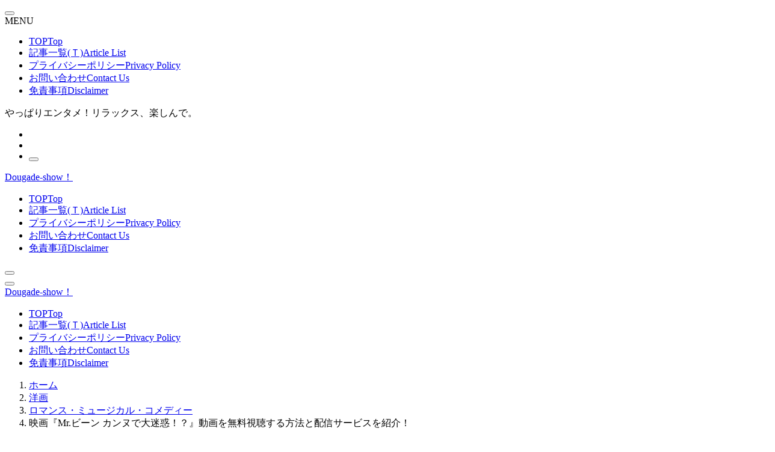

--- FILE ---
content_type: text/html; charset=UTF-8
request_url: https://dougade-show.com/youga-2007-mr-beans-holiday/
body_size: 42700
content:
<!DOCTYPE html><html lang="ja" prefix="og: https://ogp.me/ns#" data-loaded="false" data-scrolled="false" data-spmenu="closed"><head><script data-no-optimize="1">var litespeed_docref=sessionStorage.getItem("litespeed_docref");litespeed_docref&&(Object.defineProperty(document,"referrer",{get:function(){return litespeed_docref}}),sessionStorage.removeItem("litespeed_docref"));</script><meta charset="utf-8"><meta name="format-detection" content="telephone=no"><meta http-equiv="X-UA-Compatible" content="IE=edge"><meta name="viewport" content="width=device-width, viewport-fit=cover"> <script data-cfasync="false" data-no-defer="1" data-no-minify="1" data-no-optimize="1">var ewww_webp_supported=!1;function check_webp_feature(A,e){var w;e=void 0!==e?e:function(){},ewww_webp_supported?e(ewww_webp_supported):((w=new Image).onload=function(){ewww_webp_supported=0<w.width&&0<w.height,e&&e(ewww_webp_supported)},w.onerror=function(){e&&e(!1)},w.src="data:image/webp;base64,"+{alpha:"UklGRkoAAABXRUJQVlA4WAoAAAAQAAAAAAAAAAAAQUxQSAwAAAARBxAR/Q9ERP8DAABWUDggGAAAABQBAJ0BKgEAAQAAAP4AAA3AAP7mtQAAAA=="}[A])}check_webp_feature("alpha");</script><script data-cfasync="false" data-no-defer="1" data-no-minify="1" data-no-optimize="1">var Arrive=function(c,w){"use strict";if(c.MutationObserver&&"undefined"!=typeof HTMLElement){var r,a=0,u=(r=HTMLElement.prototype.matches||HTMLElement.prototype.webkitMatchesSelector||HTMLElement.prototype.mozMatchesSelector||HTMLElement.prototype.msMatchesSelector,{matchesSelector:function(e,t){return e instanceof HTMLElement&&r.call(e,t)},addMethod:function(e,t,r){var a=e[t];e[t]=function(){return r.length==arguments.length?r.apply(this,arguments):"function"==typeof a?a.apply(this,arguments):void 0}},callCallbacks:function(e,t){t&&t.options.onceOnly&&1==t.firedElems.length&&(e=[e[0]]);for(var r,a=0;r=e[a];a++)r&&r.callback&&r.callback.call(r.elem,r.elem);t&&t.options.onceOnly&&1==t.firedElems.length&&t.me.unbindEventWithSelectorAndCallback.call(t.target,t.selector,t.callback)},checkChildNodesRecursively:function(e,t,r,a){for(var i,n=0;i=e[n];n++)r(i,t,a)&&a.push({callback:t.callback,elem:i}),0<i.childNodes.length&&u.checkChildNodesRecursively(i.childNodes,t,r,a)},mergeArrays:function(e,t){var r,a={};for(r in e)e.hasOwnProperty(r)&&(a[r]=e[r]);for(r in t)t.hasOwnProperty(r)&&(a[r]=t[r]);return a},toElementsArray:function(e){return e=void 0!==e&&("number"!=typeof e.length||e===c)?[e]:e}}),e=(l.prototype.addEvent=function(e,t,r,a){a={target:e,selector:t,options:r,callback:a,firedElems:[]};return this._beforeAdding&&this._beforeAdding(a),this._eventsBucket.push(a),a},l.prototype.removeEvent=function(e){for(var t,r=this._eventsBucket.length-1;t=this._eventsBucket[r];r--)e(t)&&(this._beforeRemoving&&this._beforeRemoving(t),(t=this._eventsBucket.splice(r,1))&&t.length&&(t[0].callback=null))},l.prototype.beforeAdding=function(e){this._beforeAdding=e},l.prototype.beforeRemoving=function(e){this._beforeRemoving=e},l),t=function(i,n){var o=new e,l=this,s={fireOnAttributesModification:!1};return o.beforeAdding(function(t){var e=t.target;e!==c.document&&e!==c||(e=document.getElementsByTagName("html")[0]);var r=new MutationObserver(function(e){n.call(this,e,t)}),a=i(t.options);r.observe(e,a),t.observer=r,t.me=l}),o.beforeRemoving(function(e){e.observer.disconnect()}),this.bindEvent=function(e,t,r){t=u.mergeArrays(s,t);for(var a=u.toElementsArray(this),i=0;i<a.length;i++)o.addEvent(a[i],e,t,r)},this.unbindEvent=function(){var r=u.toElementsArray(this);o.removeEvent(function(e){for(var t=0;t<r.length;t++)if(this===w||e.target===r[t])return!0;return!1})},this.unbindEventWithSelectorOrCallback=function(r){var a=u.toElementsArray(this),i=r,e="function"==typeof r?function(e){for(var t=0;t<a.length;t++)if((this===w||e.target===a[t])&&e.callback===i)return!0;return!1}:function(e){for(var t=0;t<a.length;t++)if((this===w||e.target===a[t])&&e.selector===r)return!0;return!1};o.removeEvent(e)},this.unbindEventWithSelectorAndCallback=function(r,a){var i=u.toElementsArray(this);o.removeEvent(function(e){for(var t=0;t<i.length;t++)if((this===w||e.target===i[t])&&e.selector===r&&e.callback===a)return!0;return!1})},this},i=new function(){var s={fireOnAttributesModification:!1,onceOnly:!1,existing:!1};function n(e,t,r){return!(!u.matchesSelector(e,t.selector)||(e._id===w&&(e._id=a++),-1!=t.firedElems.indexOf(e._id)))&&(t.firedElems.push(e._id),!0)}var c=(i=new t(function(e){var t={attributes:!1,childList:!0,subtree:!0};return e.fireOnAttributesModification&&(t.attributes=!0),t},function(e,i){e.forEach(function(e){var t=e.addedNodes,r=e.target,a=[];null!==t&&0<t.length?u.checkChildNodesRecursively(t,i,n,a):"attributes"===e.type&&n(r,i)&&a.push({callback:i.callback,elem:r}),u.callCallbacks(a,i)})})).bindEvent;return i.bindEvent=function(e,t,r){t=void 0===r?(r=t,s):u.mergeArrays(s,t);var a=u.toElementsArray(this);if(t.existing){for(var i=[],n=0;n<a.length;n++)for(var o=a[n].querySelectorAll(e),l=0;l<o.length;l++)i.push({callback:r,elem:o[l]});if(t.onceOnly&&i.length)return r.call(i[0].elem,i[0].elem);setTimeout(u.callCallbacks,1,i)}c.call(this,e,t,r)},i},o=new function(){var a={};function i(e,t){return u.matchesSelector(e,t.selector)}var n=(o=new t(function(){return{childList:!0,subtree:!0}},function(e,r){e.forEach(function(e){var t=e.removedNodes,e=[];null!==t&&0<t.length&&u.checkChildNodesRecursively(t,r,i,e),u.callCallbacks(e,r)})})).bindEvent;return o.bindEvent=function(e,t,r){t=void 0===r?(r=t,a):u.mergeArrays(a,t),n.call(this,e,t,r)},o};d(HTMLElement.prototype),d(NodeList.prototype),d(HTMLCollection.prototype),d(HTMLDocument.prototype),d(Window.prototype);var n={};return s(i,n,"unbindAllArrive"),s(o,n,"unbindAllLeave"),n}function l(){this._eventsBucket=[],this._beforeAdding=null,this._beforeRemoving=null}function s(e,t,r){u.addMethod(t,r,e.unbindEvent),u.addMethod(t,r,e.unbindEventWithSelectorOrCallback),u.addMethod(t,r,e.unbindEventWithSelectorAndCallback)}function d(e){e.arrive=i.bindEvent,s(i,e,"unbindArrive"),e.leave=o.bindEvent,s(o,e,"unbindLeave")}}(window,void 0),ewww_webp_supported=!1;function check_webp_feature(e,t){var r;ewww_webp_supported?t(ewww_webp_supported):((r=new Image).onload=function(){ewww_webp_supported=0<r.width&&0<r.height,t(ewww_webp_supported)},r.onerror=function(){t(!1)},r.src="data:image/webp;base64,"+{alpha:"UklGRkoAAABXRUJQVlA4WAoAAAAQAAAAAAAAAAAAQUxQSAwAAAARBxAR/Q9ERP8DAABWUDggGAAAABQBAJ0BKgEAAQAAAP4AAA3AAP7mtQAAAA==",animation:"UklGRlIAAABXRUJQVlA4WAoAAAASAAAAAAAAAAAAQU5JTQYAAAD/////AABBTk1GJgAAAAAAAAAAAAAAAAAAAGQAAABWUDhMDQAAAC8AAAAQBxAREYiI/gcA"}[e])}function ewwwLoadImages(e){if(e){for(var t=document.querySelectorAll(".batch-image img, .image-wrapper a, .ngg-pro-masonry-item a, .ngg-galleria-offscreen-seo-wrapper a"),r=0,a=t.length;r<a;r++)ewwwAttr(t[r],"data-src",t[r].getAttribute("data-webp")),ewwwAttr(t[r],"data-thumbnail",t[r].getAttribute("data-webp-thumbnail"));for(var i=document.querySelectorAll("div.woocommerce-product-gallery__image"),r=0,a=i.length;r<a;r++)ewwwAttr(i[r],"data-thumb",i[r].getAttribute("data-webp-thumb"))}for(var n=document.querySelectorAll("video"),r=0,a=n.length;r<a;r++)ewwwAttr(n[r],"poster",e?n[r].getAttribute("data-poster-webp"):n[r].getAttribute("data-poster-image"));for(var o,l=document.querySelectorAll("img.ewww_webp_lazy_load"),r=0,a=l.length;r<a;r++)e&&(ewwwAttr(l[r],"data-lazy-srcset",l[r].getAttribute("data-lazy-srcset-webp")),ewwwAttr(l[r],"data-srcset",l[r].getAttribute("data-srcset-webp")),ewwwAttr(l[r],"data-lazy-src",l[r].getAttribute("data-lazy-src-webp")),ewwwAttr(l[r],"data-src",l[r].getAttribute("data-src-webp")),ewwwAttr(l[r],"data-orig-file",l[r].getAttribute("data-webp-orig-file")),ewwwAttr(l[r],"data-medium-file",l[r].getAttribute("data-webp-medium-file")),ewwwAttr(l[r],"data-large-file",l[r].getAttribute("data-webp-large-file")),null!=(o=l[r].getAttribute("srcset"))&&!1!==o&&o.includes("R0lGOD")&&ewwwAttr(l[r],"src",l[r].getAttribute("data-lazy-src-webp"))),l[r].className=l[r].className.replace(/\bewww_webp_lazy_load\b/,"");for(var s=document.querySelectorAll(".ewww_webp"),r=0,a=s.length;r<a;r++)e?(ewwwAttr(s[r],"srcset",s[r].getAttribute("data-srcset-webp")),ewwwAttr(s[r],"src",s[r].getAttribute("data-src-webp")),ewwwAttr(s[r],"data-orig-file",s[r].getAttribute("data-webp-orig-file")),ewwwAttr(s[r],"data-medium-file",s[r].getAttribute("data-webp-medium-file")),ewwwAttr(s[r],"data-large-file",s[r].getAttribute("data-webp-large-file")),ewwwAttr(s[r],"data-large_image",s[r].getAttribute("data-webp-large_image")),ewwwAttr(s[r],"data-src",s[r].getAttribute("data-webp-src"))):(ewwwAttr(s[r],"srcset",s[r].getAttribute("data-srcset-img")),ewwwAttr(s[r],"src",s[r].getAttribute("data-src-img"))),s[r].className=s[r].className.replace(/\bewww_webp\b/,"ewww_webp_loaded");window.jQuery&&jQuery.fn.isotope&&jQuery.fn.imagesLoaded&&(jQuery(".fusion-posts-container-infinite").imagesLoaded(function(){jQuery(".fusion-posts-container-infinite").hasClass("isotope")&&jQuery(".fusion-posts-container-infinite").isotope()}),jQuery(".fusion-portfolio:not(.fusion-recent-works) .fusion-portfolio-wrapper").imagesLoaded(function(){jQuery(".fusion-portfolio:not(.fusion-recent-works) .fusion-portfolio-wrapper").isotope()}))}function ewwwWebPInit(e){ewwwLoadImages(e),ewwwNggLoadGalleries(e),document.arrive(".ewww_webp",function(){ewwwLoadImages(e)}),document.arrive(".ewww_webp_lazy_load",function(){ewwwLoadImages(e)}),document.arrive("videos",function(){ewwwLoadImages(e)}),"loading"==document.readyState?document.addEventListener("DOMContentLoaded",ewwwJSONParserInit):("undefined"!=typeof galleries&&ewwwNggParseGalleries(e),ewwwWooParseVariations(e))}function ewwwAttr(e,t,r){null!=r&&!1!==r&&e.setAttribute(t,r)}function ewwwJSONParserInit(){"undefined"!=typeof galleries&&check_webp_feature("alpha",ewwwNggParseGalleries),check_webp_feature("alpha",ewwwWooParseVariations)}function ewwwWooParseVariations(e){if(e)for(var t=document.querySelectorAll("form.variations_form"),r=0,a=t.length;r<a;r++){var i=t[r].getAttribute("data-product_variations"),n=!1;try{for(var o in i=JSON.parse(i))void 0!==i[o]&&void 0!==i[o].image&&(void 0!==i[o].image.src_webp&&(i[o].image.src=i[o].image.src_webp,n=!0),void 0!==i[o].image.srcset_webp&&(i[o].image.srcset=i[o].image.srcset_webp,n=!0),void 0!==i[o].image.full_src_webp&&(i[o].image.full_src=i[o].image.full_src_webp,n=!0),void 0!==i[o].image.gallery_thumbnail_src_webp&&(i[o].image.gallery_thumbnail_src=i[o].image.gallery_thumbnail_src_webp,n=!0),void 0!==i[o].image.thumb_src_webp&&(i[o].image.thumb_src=i[o].image.thumb_src_webp,n=!0));n&&ewwwAttr(t[r],"data-product_variations",JSON.stringify(i))}catch(e){}}}function ewwwNggParseGalleries(e){if(e)for(var t in galleries){var r=galleries[t];galleries[t].images_list=ewwwNggParseImageList(r.images_list)}}function ewwwNggLoadGalleries(e){e&&document.addEventListener("ngg.galleria.themeadded",function(e,t){window.ngg_galleria._create_backup=window.ngg_galleria.create,window.ngg_galleria.create=function(e,t){var r=$(e).data("id");return galleries["gallery_"+r].images_list=ewwwNggParseImageList(galleries["gallery_"+r].images_list),window.ngg_galleria._create_backup(e,t)}})}function ewwwNggParseImageList(e){for(var t in e){var r=e[t];if(void 0!==r["image-webp"]&&(e[t].image=r["image-webp"],delete e[t]["image-webp"]),void 0!==r["thumb-webp"]&&(e[t].thumb=r["thumb-webp"],delete e[t]["thumb-webp"]),void 0!==r.full_image_webp&&(e[t].full_image=r.full_image_webp,delete e[t].full_image_webp),void 0!==r.srcsets)for(var a in r.srcsets)nggSrcset=r.srcsets[a],void 0!==r.srcsets[a+"-webp"]&&(e[t].srcsets[a]=r.srcsets[a+"-webp"],delete e[t].srcsets[a+"-webp"]);if(void 0!==r.full_srcsets)for(var i in r.full_srcsets)nggFSrcset=r.full_srcsets[i],void 0!==r.full_srcsets[i+"-webp"]&&(e[t].full_srcsets[i]=r.full_srcsets[i+"-webp"],delete e[t].full_srcsets[i+"-webp"])}return e}check_webp_feature("alpha",ewwwWebPInit);</script> <title>映画『Mr.ビーン カンヌで大迷惑！？』動画を無料視聴する方法と配信サービスを紹介！ | Dougade-show！</title><meta name="description" content="＼映画『Mr.ビーン カンヌで大迷惑!?』を＜U-NEXT＞で見てみる！／"/><meta name="robots" content="follow, index, max-snippet:-1, max-video-preview:-1, max-image-preview:large"/><link rel="canonical" href="https://dougade-show.com/youga-2007-mr-beans-holiday/"/><meta property="og:locale" content="ja_JP"/><meta property="og:type" content="article"/><meta property="og:title" content="映画『Mr.ビーン カンヌで大迷惑！？』動画を無料視聴する方法と配信サービスを紹介！ | Dougade-show！"/><meta property="og:description" content="＼映画『Mr.ビーン カンヌで大迷惑!?』を＜U-NEXT＞で見てみる！／"/><meta property="og:url" content="https://dougade-show.com/youga-2007-mr-beans-holiday/"/><meta property="og:site_name" content="Dougade-show！"/><meta property="article:tag" content="#2000年代～"/><meta property="article:section" content="ロマンス・ミュージカル・コメディー"/><meta property="og:updated_time" content="2022-06-23T23:35:59+09:00"/><meta property="og:image" content="https://dougade-show.com/wp-content/uploads/2021/04/2007-mr-beans-holiday.jpg"/><meta property="og:image:secure_url" content="https://dougade-show.com/wp-content/uploads/2021/04/2007-mr-beans-holiday.jpg"/><meta property="og:image:width" content="503"/><meta property="og:image:height" content="332"/><meta property="og:image:alt" content="2007-mr-beans-holiday"/><meta property="og:image:type" content="image/jpeg"/><meta property="article:published_time" content="2021-04-25T18:40:58+09:00"/><meta property="article:modified_time" content="2022-06-23T23:35:59+09:00"/><meta name="twitter:card" content="summary_large_image"/><meta name="twitter:title" content="映画『Mr.ビーン カンヌで大迷惑！？』動画を無料視聴する方法と配信サービスを紹介！ | Dougade-show！"/><meta name="twitter:description" content="＼映画『Mr.ビーン カンヌで大迷惑!?』を＜U-NEXT＞で見てみる！／"/><meta name="twitter:site" content="@tomucle"/><meta name="twitter:creator" content="@tomucle"/><meta name="twitter:image" content="https://dougade-show.com/wp-content/uploads/2021/04/2007-mr-beans-holiday.jpg"/><meta name="twitter:label1" content="によって書かれた"/><meta name="twitter:data1" content="とむくる"/><meta name="twitter:label2" content="読む時間"/><meta name="twitter:data2" content="3分"/> <script type="application/ld+json" class="rank-math-schema">{"@context":"https://schema.org","@graph":[{"@type":["Organization","Person"],"@id":"https://dougade-show.com/#person","name":"Dougade-show\uff01","url":"https://dougade-show.com","sameAs":["https://twitter.com/tomucle"],"logo":{"@type":"ImageObject","@id":"https://dougade-show.com/#logo","url":"https://dougade-show.com/wp-content/uploads/2020/01/tom-comic-3.png","contentUrl":"https://dougade-show.com/wp-content/uploads/2020/01/tom-comic-3.png","caption":"Dougade-show\uff01","inLanguage":"ja","width":"195","height":"255"},"image":{"@id":"https://dougade-show.com/#logo"}},{"@type":"WebSite","@id":"https://dougade-show.com/#website","url":"https://dougade-show.com","name":"Dougade-show\uff01","publisher":{"@id":"https://dougade-show.com/#person"},"inLanguage":"ja"},{"@type":"ImageObject","@id":"https://dougade-show.com/wp-content/uploads/2021/04/2007-mr-beans-holiday.jpg","url":"https://dougade-show.com/wp-content/uploads/2021/04/2007-mr-beans-holiday.jpg","width":"503","height":"332","caption":"2007-mr-beans-holiday","inLanguage":"ja"},{"@type":"BreadcrumbList","@id":"https://dougade-show.com/youga-2007-mr-beans-holiday/#breadcrumb","itemListElement":[{"@type":"ListItem","position":"1","item":{"@id":"https://dougade-show.com","name":"\u30db\u30fc\u30e0"}},{"@type":"ListItem","position":"2","item":{"@id":"https://dougade-show.com/youga-2007-mr-beans-holiday/","name":"\u6620\u753b\u300eMr.\u30d3\u30fc\u30f3 \u30ab\u30f3\u30cc\u3067\u5927\u8ff7\u60d1\uff01\uff1f\u300f\u52d5\u753b\u3092\u7121\u6599\u8996\u8074\u3059\u308b\u65b9\u6cd5\u3068\u914d\u4fe1\u30b5\u30fc\u30d3\u30b9\u3092\u7d39\u4ecb\uff01"}}]},{"@type":"WebPage","@id":"https://dougade-show.com/youga-2007-mr-beans-holiday/#webpage","url":"https://dougade-show.com/youga-2007-mr-beans-holiday/","name":"\u6620\u753b\u300eMr.\u30d3\u30fc\u30f3 \u30ab\u30f3\u30cc\u3067\u5927\u8ff7\u60d1\uff01\uff1f\u300f\u52d5\u753b\u3092\u7121\u6599\u8996\u8074\u3059\u308b\u65b9\u6cd5\u3068\u914d\u4fe1\u30b5\u30fc\u30d3\u30b9\u3092\u7d39\u4ecb\uff01 | Dougade-show\uff01","datePublished":"2021-04-25T18:40:58+09:00","dateModified":"2022-06-23T23:35:59+09:00","isPartOf":{"@id":"https://dougade-show.com/#website"},"primaryImageOfPage":{"@id":"https://dougade-show.com/wp-content/uploads/2021/04/2007-mr-beans-holiday.jpg"},"inLanguage":"ja","breadcrumb":{"@id":"https://dougade-show.com/youga-2007-mr-beans-holiday/#breadcrumb"}},{"@type":"Person","@id":"https://dougade-show.com/youga-2007-mr-beans-holiday/#author","name":"\u3068\u3080\u304f\u308b","image":{"@type":"ImageObject","@id":"https://dougade-show.com/wp-content/uploads/2020/01/tom-comic-96x96.png","url":"https://dougade-show.com/wp-content/uploads/2020/01/tom-comic-96x96.png","caption":"\u3068\u3080\u304f\u308b","inLanguage":"ja"}},{"@type":"BlogPosting","headline":"\u6620\u753b\u300eMr.\u30d3\u30fc\u30f3 \u30ab\u30f3\u30cc\u3067\u5927\u8ff7\u60d1\uff01\uff1f\u300f\u52d5\u753b\u3092\u7121\u6599\u8996\u8074\u3059\u308b\u65b9\u6cd5\u3068\u914d\u4fe1\u30b5\u30fc\u30d3\u30b9\u3092\u7d39\u4ecb\uff01 | Dougade-show\uff01","datePublished":"2021-04-25T18:40:58+09:00","dateModified":"2022-06-23T23:35:59+09:00","author":{"@id":"https://dougade-show.com/youga-2007-mr-beans-holiday/#author","name":"\u3068\u3080\u304f\u308b"},"publisher":{"@id":"https://dougade-show.com/#person"},"description":"\uff3c\u6620\u753b\u300eMr.\u30d3\u30fc\u30f3 \u30ab\u30f3\u30cc\u3067\u5927\u8ff7\u60d1!?\u300f\u3092\uff1cU-NEXT\uff1e\u3067\u898b\u3066\u307f\u308b\uff01\uff0f","name":"\u6620\u753b\u300eMr.\u30d3\u30fc\u30f3 \u30ab\u30f3\u30cc\u3067\u5927\u8ff7\u60d1\uff01\uff1f\u300f\u52d5\u753b\u3092\u7121\u6599\u8996\u8074\u3059\u308b\u65b9\u6cd5\u3068\u914d\u4fe1\u30b5\u30fc\u30d3\u30b9\u3092\u7d39\u4ecb\uff01 | Dougade-show\uff01","@id":"https://dougade-show.com/youga-2007-mr-beans-holiday/#richSnippet","isPartOf":{"@id":"https://dougade-show.com/youga-2007-mr-beans-holiday/#webpage"},"image":{"@id":"https://dougade-show.com/wp-content/uploads/2021/04/2007-mr-beans-holiday.jpg"},"inLanguage":"ja","mainEntityOfPage":{"@id":"https://dougade-show.com/youga-2007-mr-beans-holiday/#webpage"}}]}</script> <link rel='dns-prefetch' href='//www.googletagmanager.com'/><link rel='dns-prefetch' href='//pagead2.googlesyndication.com'/><link rel='dns-prefetch' href='//fundingchoicesmessages.google.com'/><link rel="alternate" type="application/rss+xml" title="Dougade-show！ &raquo; フィード" href="https://dougade-show.com/feed/"/><link rel="alternate" type="application/rss+xml" title="Dougade-show！ &raquo; コメントフィード" href="https://dougade-show.com/comments/feed/"/><link rel="alternate" type="application/rss+xml" title="Dougade-show！ &raquo; 映画『Mr.ビーン カンヌで大迷惑！？』動画を無料視聴する方法と配信サービスを紹介！ のコメントのフィード" href="https://dougade-show.com/youga-2007-mr-beans-holiday/feed/"/> <noscript><link rel='stylesheet' id='swell-parts/footer-css' href='https://dougade-show.com/wp-content/themes/swell/build/css/modules/parts/footer.css?ver=2.16.0' type='text/css' media='all'/></noscript> <script type="litespeed/javascript" data-src="https://dougade-show.com/wp-includes/js/jquery/jquery.min.js?ver=3.7.1" id="jquery-core-js"></script> <script id="quads-scripts-js-extra" type="litespeed/javascript">var quads={"version":"2.0.98.1","allowed_click":"3","quads_click_limit":"3","quads_ban_duration":"7"}</script> <script type="text/javascript" data-swldelayedjs="https://www.googletagmanager.com/gtag/js?id=GT-P36675C" id="google_gtagjs-js" async></script> <script type="text/javascript" id="google_gtagjs-js-after" data-swldelayedjs="[data-uri]"></script> <noscript><link href="https://dougade-show.com/wp-content/themes/swell/build/css/noscript.css" rel="stylesheet"></noscript><link rel='shortlink' href='https://dougade-show.com/?p=13061'/><meta name="generator" content="Site Kit by Google 1.170.0"/><script type="litespeed/javascript">document.cookie='quads_browser_width='+screen.width</script><link rel="llms-sitemap" href="https://dougade-show.com/llms.txt"/> <script id="pchpp_vars" type="litespeed/javascript">window.pchppVars={};window.pchppVars.ajaxUrl="https://dougade-show.com/wp-admin/admin-ajax.php";window.pchppVars.ajaxNonce="d43efbc516"</script> <script language="javascript" type="litespeed/javascript">var vc_pid="886499677"</script> <meta name="google-adsense-platform-account" content="ca-host-pub-2644536267352236"><meta name="google-adsense-platform-domain" content="sitekit.withgoogle.com"> <script type="litespeed/javascript" data-src="https://pagead2.googlesyndication.com/pagead/js/adsbygoogle.js?client=ca-pub-5664501288428299&amp;host=ca-host-pub-2644536267352236" crossorigin="anonymous"></script> <link rel="icon" href="https://dougade-show.com/wp-content/uploads/2024/04/cropped-DOUGADE-SHOW-32x32.jpg" sizes="32x32"/><link rel="icon" href="https://dougade-show.com/wp-content/uploads/2024/04/cropped-DOUGADE-SHOW-192x192.jpg" sizes="192x192"/><link rel="apple-touch-icon" href="https://dougade-show.com/wp-content/uploads/2024/04/cropped-DOUGADE-SHOW-180x180.jpg"/><meta name="msapplication-TileImage" content="https://dougade-show.com/wp-content/uploads/2024/04/cropped-DOUGADE-SHOW-270x270.jpg"/> <script type="litespeed/javascript" data-src="https://fundingchoicesmessages.google.com/i/pub-5664501288428299?ers=1"></script><script type="litespeed/javascript">(function(){function signalGooglefcPresent(){if(!window.frames.googlefcPresent){if(document.body){const iframe=document.createElement('iframe');iframe.style='width: 0; height: 0; border: none; z-index: -1000; left: -1000px; top: -1000px;';iframe.style.display='none';iframe.name='googlefcPresent';document.body.appendChild(iframe)}else{setTimeout(signalGooglefcPresent,0)}}}signalGooglefcPresent()})()</script> <script type="litespeed/javascript">(function(){'use strict';function aa(a){var b=0;return function(){return b<a.length?{done:!1,value:a[b++]}:{done:!0}}}var ba="function"==typeof Object.defineProperties?Object.defineProperty:function(a,b,c){if(a==Array.prototype||a==Object.prototype)return a;a[b]=c.value;return a};function ca(a){a=["object"==typeof globalThis&&globalThis,a,"object"==typeof window&&window,"object"==typeof self&&self,"object"==typeof global&&global];for(var b=0;b<a.length;++b){var c=a[b];if(c&&c.Math==Math)return c}throw Error("Cannot find global object");}var da=ca(this);function k(a,b){if(b)a:{var c=da;a=a.split(".");for(var d=0;d<a.length-1;d++){var e=a[d];if(!(e in c))break a;c=c[e]}a=a[a.length-1];d=c[a];b=b(d);b!=d&&null!=b&&ba(c,a,{configurable:!0,writable:!0,value:b})}}
function ea(a){return a.raw=a}function m(a){var b="undefined"!=typeof Symbol&&Symbol.iterator&&a[Symbol.iterator];if(b)return b.call(a);if("number"==typeof a.length)return{next:aa(a)};throw Error(String(a)+" is not an iterable or ArrayLike")}function fa(a){for(var b,c=[];!(b=a.next()).done;)c.push(b.value);return c}var ha="function"==typeof Object.create?Object.create:function(a){function b(){}b.prototype=a;return new b},n;if("function"==typeof Object.setPrototypeOf)n=Object.setPrototypeOf;else{var q;a:{var ia={a:!0},ja={};try{ja.__proto__=ia;q=ja.a;break a}catch(a){}q=!1}n=q?function(a,b){a.__proto__=b;if(a.__proto__!==b)throw new TypeError(a+" is not extensible");return a}:null}var ka=n;function r(a,b){a.prototype=ha(b.prototype);a.prototype.constructor=a;if(ka)ka(a,b);else for(var c in b)if("prototype"!=c)if(Object.defineProperties){var d=Object.getOwnPropertyDescriptor(b,c);d&&Object.defineProperty(a,c,d)}else a[c]=b[c];a.A=b.prototype}function la(){for(var a=Number(this),b=[],c=a;c<arguments.length;c++)b[c-a]=arguments[c];return b}k("Number.MAX_SAFE_INTEGER",function(){return 9007199254740991});k("Number.isFinite",function(a){return a?a:function(b){return"number"!==typeof b?!1:!isNaN(b)&&Infinity!==b&&-Infinity!==b}});k("Number.isInteger",function(a){return a?a:function(b){return Number.isFinite(b)?b===Math.floor(b):!1}});k("Number.isSafeInteger",function(a){return a?a:function(b){return Number.isInteger(b)&&Math.abs(b)<=Number.MAX_SAFE_INTEGER}});k("Math.trunc",function(a){return a?a:function(b){b=Number(b);if(isNaN(b)||Infinity===b||-Infinity===b||0===b)return b;var c=Math.floor(Math.abs(b));return 0>b?-c:c}});k("Object.is",function(a){return a?a:function(b,c){return b===c?0!==b||1/b===1/c:b!==b&&c!==c}});k("Array.prototype.includes",function(a){return a?a:function(b,c){var d=this;d instanceof String&&(d=String(d));var e=d.length;c=c||0;for(0>c&&(c=Math.max(c+e,0));c<e;c++){var f=d[c];if(f===b||Object.is(f,b))return!0}return!1}});k("String.prototype.includes",function(a){return a?a:function(b,c){if(null==this)throw new TypeError("The 'this' value for String.prototype.includes must not be null or undefined");if(b instanceof RegExp)throw new TypeError("First argument to String.prototype.includes must not be a regular expression");return-1!==this.indexOf(b,c||0)}});var t=this||self;function v(a){return a};var w,x;a:{for(var ma=["CLOSURE_FLAGS"],y=t,z=0;z<ma.length;z++)if(y=y[ma[z]],null==y){x=null;break a}x=y}var na=x&&x[610401301];w=null!=na?na:!1;var A,oa=t.navigator;A=oa?oa.userAgentData||null:null;function B(a){return w?A?A.brands.some(function(b){return(b=b.brand)&&-1!=b.indexOf(a)}):!1:!1}function C(a){var b;a:{if(b=t.navigator)if(b=b.userAgent)break a;b=""}return-1!=b.indexOf(a)};function D(){return w?!!A&&0<A.brands.length:!1}function E(){return D()?B("Chromium"):(C("Chrome")||C("CriOS"))&&!(D()?0:C("Edge"))||C("Silk")};var pa=D()?!1:C("Trident")||C("MSIE");!C("Android")||E();E();C("Safari")&&(E()||(D()?0:C("Coast"))||(D()?0:C("Opera"))||(D()?0:C("Edge"))||(D()?B("Microsoft Edge"):C("Edg/"))||D()&&B("Opera"));var qa={},F=null;var ra="undefined"!==typeof Uint8Array,sa=!pa&&"function"===typeof btoa;function G(){return"function"===typeof BigInt};var H=0,I=0;function ta(a){var b=0>a;a=Math.abs(a);var c=a>>>0;a=Math.floor((a-c)/4294967296);b&&(c=m(ua(c,a)),b=c.next().value,a=c.next().value,c=b);H=c>>>0;I=a>>>0}function va(a,b){b>>>=0;a>>>=0;if(2097151>=b)var c=""+(4294967296*b+a);else G()?c=""+(BigInt(b)<<BigInt(32)|BigInt(a)):(c=(a>>>24|b<<8)&16777215,b=b>>16&65535,a=(a&16777215)+6777216*c+6710656*b,c+=8147497*b,b*=2,1E7<=a&&(c+=Math.floor(a/1E7),a%=1E7),1E7<=c&&(b+=Math.floor(c/1E7),c%=1E7),c=b+wa(c)+wa(a));return c}
function wa(a){a=String(a);return"0000000".slice(a.length)+a}function ua(a,b){b=~b;a?a=~a+1:b+=1;return[a,b]};var J;J="function"===typeof Symbol&&"symbol"===typeof Symbol()?Symbol():void 0;var xa=J?function(a,b){a[J]|=b}:function(a,b){void 0!==a.g?a.g|=b:Object.defineProperties(a,{g:{value:b,configurable:!0,writable:!0,enumerable:!1}})},K=J?function(a){return a[J]|0}:function(a){return a.g|0},L=J?function(a){return a[J]}:function(a){return a.g},M=J?function(a,b){a[J]=b;return a}:function(a,b){void 0!==a.g?a.g=b:Object.defineProperties(a,{g:{value:b,configurable:!0,writable:!0,enumerable:!1}});return a};function ya(a,b){M(b,(a|0)&-14591)}function za(a,b){M(b,(a|34)&-14557)}
function Aa(a){a=a>>14&1023;return 0===a?536870912:a};var N={},Ba={};function Ca(a){return!(!a||"object"!==typeof a||a.g!==Ba)}function Da(a){return null!==a&&"object"===typeof a&&!Array.isArray(a)&&a.constructor===Object}function P(a,b,c){if(!Array.isArray(a)||a.length)return!1;var d=K(a);if(d&1)return!0;if(!(b&&(Array.isArray(b)?b.includes(c):b.has(c))))return!1;M(a,d|1);return!0}Object.freeze(new function(){});Object.freeze(new function(){});var Ea=/^-?([1-9][0-9]*|0)(\.[0-9]+)?$/;var Q;function Fa(a,b){Q=b;a=new a(b);Q=void 0;return a}
function R(a,b,c){null==a&&(a=Q);Q=void 0;if(null==a){var d=96;c?(a=[c],d|=512):a=[];b&&(d=d&-16760833|(b&1023)<<14)}else{if(!Array.isArray(a))throw Error();d=K(a);if(d&64)return a;d|=64;if(c&&(d|=512,c!==a[0]))throw Error();a:{c=a;var e=c.length;if(e){var f=e-1;if(Da(c[f])){d|=256;b=f-(+!!(d&512)-1);if(1024<=b)throw Error();d=d&-16760833|(b&1023)<<14;break a}}if(b){b=Math.max(b,e-(+!!(d&512)-1));if(1024<b)throw Error();d=d&-16760833|(b&1023)<<14}}}M(a,d);return a};function Ga(a){switch(typeof a){case "number":return isFinite(a)?a:String(a);case "boolean":return a?1:0;case "object":if(a)if(Array.isArray(a)){if(P(a,void 0,0))return}else if(ra&&null!=a&&a instanceof Uint8Array){if(sa){for(var b="",c=0,d=a.length-10240;c<d;)b+=String.fromCharCode.apply(null,a.subarray(c,c+=10240));b+=String.fromCharCode.apply(null,c?a.subarray(c):a);a=btoa(b)}else{void 0===b&&(b=0);if(!F){F={};c="ABCDEFGHIJKLMNOPQRSTUVWXYZabcdefghijklmnopqrstuvwxyz0123456789".split("");d=["+/=","+/","-_=","-_.","-_"];for(var e=0;5>e;e++){var f=c.concat(d[e].split(""));qa[e]=f;for(var g=0;g<f.length;g++){var h=f[g];void 0===F[h]&&(F[h]=g)}}}b=qa[b];c=Array(Math.floor(a.length/3));d=b[64]||"";for(e=f=0;f<a.length-2;f+=3){var l=a[f],p=a[f+1];h=a[f+2];g=b[l>>2];l=b[(l&3)<<4|p>>4];p=b[(p&15)<<2|h>>6];h=b[h&63];c[e++]=g+l+p+h}g=0;h=d;switch(a.length-f){case 2:g=a[f+1],h=b[(g&15)<<2]||d;case 1:a=a[f],c[e]=b[a>>2]+b[(a&3)<<4|g>>4]+h+d}a=c.join("")}return a}}return a};function Ha(a,b,c){a=Array.prototype.slice.call(a);var d=a.length,e=b&256?a[d-1]:void 0;d+=e?-1:0;for(b=b&512?1:0;b<d;b++)a[b]=c(a[b]);if(e){b=a[b]={};for(var f in e)Object.prototype.hasOwnProperty.call(e,f)&&(b[f]=c(e[f]))}return a}function Ia(a,b,c,d,e){if(null!=a){if(Array.isArray(a))a=P(a,void 0,0)?void 0:e&&K(a)&2?a:Ja(a,b,c,void 0!==d,e);else if(Da(a)){var f={},g;for(g in a)Object.prototype.hasOwnProperty.call(a,g)&&(f[g]=Ia(a[g],b,c,d,e));a=f}else a=b(a,d);return a}}
function Ja(a,b,c,d,e){var f=d||c?K(a):0;d=d?!!(f&32):void 0;a=Array.prototype.slice.call(a);for(var g=0;g<a.length;g++)a[g]=Ia(a[g],b,c,d,e);c&&c(f,a);return a}function Ka(a){return a.s===N?a.toJSON():Ga(a)};function La(a,b,c){c=void 0===c?za:c;if(null!=a){if(ra&&a instanceof Uint8Array)return b?a:new Uint8Array(a);if(Array.isArray(a)){var d=K(a);if(d&2)return a;b&&(b=0===d||!!(d&32)&&!(d&64||!(d&16)));return b?M(a,(d|34)&-12293):Ja(a,La,d&4?za:c,!0,!0)}a.s===N&&(c=a.h,d=L(c),a=d&2?a:Fa(a.constructor,Ma(c,d,!0)));return a}}function Ma(a,b,c){var d=c||b&2?za:ya,e=!!(b&32);a=Ha(a,b,function(f){return La(f,e,d)});xa(a,32|(c?2:0));return a};function Na(a,b){a=a.h;return Oa(a,L(a),b)}function Oa(a,b,c,d){if(-1===c)return null;if(c>=Aa(b)){if(b&256)return a[a.length-1][c]}else{var e=a.length;if(d&&b&256&&(d=a[e-1][c],null!=d))return d;b=c+(+!!(b&512)-1);if(b<e)return a[b]}}function Pa(a,b,c,d,e){var f=Aa(b);if(c>=f||e){var g=b;if(b&256)e=a[a.length-1];else{if(null==d)return;e=a[f+(+!!(b&512)-1)]={};g|=256}e[c]=d;c<f&&(a[c+(+!!(b&512)-1)]=void 0);g!==b&&M(a,g)}else a[c+(+!!(b&512)-1)]=d,b&256&&(a=a[a.length-1],c in a&&delete a[c])}
function Qa(a,b){var c=Ra;var d=void 0===d?!1:d;var e=a.h;var f=L(e),g=Oa(e,f,b,d);if(null!=g&&"object"===typeof g&&g.s===N)c=g;else if(Array.isArray(g)){var h=K(g),l=h;0===l&&(l|=f&32);l|=f&2;l!==h&&M(g,l);c=new c(g)}else c=void 0;c!==g&&null!=c&&Pa(e,f,b,c,d);e=c;if(null==e)return e;a=a.h;f=L(a);f&2||(g=e,c=g.h,h=L(c),g=h&2?Fa(g.constructor,Ma(c,h,!1)):g,g!==e&&(e=g,Pa(a,f,b,e,d)));return e}function Sa(a,b){a=Na(a,b);return null==a||"string"===typeof a?a:void 0}
function Ta(a,b){var c=void 0===c?0:c;a=Na(a,b);if(null!=a)if(b=typeof a,"number"===b?Number.isFinite(a):"string"!==b?0:Ea.test(a))if("number"===typeof a){if(a=Math.trunc(a),!Number.isSafeInteger(a)){ta(a);b=H;var d=I;if(a=d&2147483648)b=~b+1>>>0,d=~d>>>0,0==b&&(d=d+1>>>0);b=4294967296*d+(b>>>0);a=a?-b:b}}else if(b=Math.trunc(Number(a)),Number.isSafeInteger(b))a=String(b);else{if(b=a.indexOf("."),-1!==b&&(a=a.substring(0,b)),!("-"===a[0]?20>a.length||20===a.length&&-922337<Number(a.substring(0,7)):19>a.length||19===a.length&&922337>Number(a.substring(0,6)))){if(16>a.length)ta(Number(a));else if(G())a=BigInt(a),H=Number(a&BigInt(4294967295))>>>0,I=Number(a>>BigInt(32)&BigInt(4294967295));else{b=+("-"===a[0]);I=H=0;d=a.length;for(var e=b,f=(d-b)%6+b;f<=d;e=f,f+=6)e=Number(a.slice(e,f)),I*=1E6,H=1E6*H+e,4294967296<=H&&(I+=Math.trunc(H/4294967296),I>>>=0,H>>>=0);b&&(b=m(ua(H,I)),a=b.next().value,b=b.next().value,H=a,I=b)}a=H;b=I;b&2147483648?G()?a=""+(BigInt(b|0)<<BigInt(32)|BigInt(a>>>0)):(b=m(ua(a,b)),a=b.next().value,b=b.next().value,a="-"+va(a,b)):a=va(a,b)}}else a=void 0;return null!=a?a:c}function S(a,b){a=Sa(a,b);return null!=a?a:""};function T(a,b,c){this.h=R(a,b,c)}T.prototype.toJSON=function(){return Ua(this,Ja(this.h,Ka,void 0,void 0,!1),!0)};T.prototype.s=N;T.prototype.toString=function(){return Ua(this,this.h,!1).toString()};function Ua(a,b,c){var d=a.constructor.v,e=L(c?a.h:b);a=b.length;if(!a)return b;var f;if(Da(c=b[a-1])){a:{var g=c;var h={},l=!1,p;for(p in g)if(Object.prototype.hasOwnProperty.call(g,p)){var u=g[p];if(Array.isArray(u)){var jb=u;if(P(u,d,+p)||Ca(u)&&0===u.size)u=null;u!=jb&&(l=!0)}null!=u?h[p]=u:l=!0}if(l){for(var O in h){g=h;break a}g=null}}g!=c&&(f=!0);a--}for(p=+!!(e&512)-1;0<a;a--){O=a-1;c=b[O];O-=p;if(!(null==c||P(c,d,O)||Ca(c)&&0===c.size))break;var kb=!0}if(!f&&!kb)return b;b=Array.prototype.slice.call(b,0,a);g&&b.push(g);return b};function Va(a){return function(b){if(null==b||""==b)b=new a;else{b=JSON.parse(b);if(!Array.isArray(b))throw Error(void 0);xa(b,32);b=Fa(a,b)}return b}};function Wa(a){this.h=R(a)}r(Wa,T);var Xa=Va(Wa);var U;function V(a){this.g=a}V.prototype.toString=function(){return this.g+""};var Ya={};function Za(a){if(void 0===U){var b=null;var c=t.trustedTypes;if(c&&c.createPolicy){try{b=c.createPolicy("goog#html",{createHTML:v,createScript:v,createScriptURL:v})}catch(d){t.console&&t.console.error(d.message)}U=b}else U=b}a=(b=U)?b.createScriptURL(a):a;return new V(a,Ya)};function $a(){return Math.floor(2147483648*Math.random()).toString(36)+Math.abs(Math.floor(2147483648*Math.random())^Date.now()).toString(36)};function ab(a,b){b=String(b);"application/xhtml+xml"===a.contentType&&(b=b.toLowerCase());return a.createElement(b)}function bb(a){this.g=a||t.document||document};function cb(a,b){a.src=b instanceof V&&b.constructor===V?b.g:"type_error:TrustedResourceUrl";var c,d;(c=(b=null==(d=(c=(a.ownerDocument&&a.ownerDocument.defaultView||window).document).querySelector)?void 0:d.call(c,"script[nonce]"))?b.nonce||b.getAttribute("nonce")||"":"")&&a.setAttribute("nonce",c)};function db(a){a=void 0===a?document:a;return a.createElement("script")};function eb(a,b,c,d,e,f){try{var g=a.g,h=db(g);h.async=!0;cb(h,b);g.head.appendChild(h);h.addEventListener("load",function(){e();d&&g.head.removeChild(h)});h.addEventListener("error",function(){0<c?eb(a,b,c-1,d,e,f):(d&&g.head.removeChild(h),f())})}catch(l){f()}};var fb=t.atob("aHR0cHM6Ly93d3cuZ3N0YXRpYy5jb20vaW1hZ2VzL2ljb25zL21hdGVyaWFsL3N5c3RlbS8xeC93YXJuaW5nX2FtYmVyXzI0ZHAucG5n"),gb=t.atob("WW91IGFyZSBzZWVpbmcgdGhpcyBtZXNzYWdlIGJlY2F1c2UgYWQgb3Igc2NyaXB0IGJsb2NraW5nIHNvZnR3YXJlIGlzIGludGVyZmVyaW5nIHdpdGggdGhpcyBwYWdlLg=="),hb=t.atob("RGlzYWJsZSBhbnkgYWQgb3Igc2NyaXB0IGJsb2NraW5nIHNvZnR3YXJlLCB0aGVuIHJlbG9hZCB0aGlzIHBhZ2Uu");function ib(a,b,c){this.i=a;this.u=b;this.o=c;this.g=null;this.j=[];this.m=!1;this.l=new bb(this.i)}
function lb(a){if(a.i.body&&!a.m){var b=function(){mb(a);t.setTimeout(function(){nb(a,3)},50)};eb(a.l,a.u,2,!0,function(){t[a.o]||b()},b);a.m=!0}}
function mb(a){for(var b=W(1,5),c=0;c<b;c++){var d=X(a);a.i.body.appendChild(d);a.j.push(d)}b=X(a);b.style.bottom="0";b.style.left="0";b.style.position="fixed";b.style.width=W(100,110).toString()+"%";b.style.zIndex=W(2147483544,2147483644).toString();b.style.backgroundColor=ob(249,259,242,252,219,229);b.style.boxShadow="0 0 12px #888";b.style.color=ob(0,10,0,10,0,10);b.style.display="flex";b.style.justifyContent="center";b.style.fontFamily="Roboto, Arial";c=X(a);c.style.width=W(80,85).toString()+"%";c.style.maxWidth=W(750,775).toString()+"px";c.style.margin="24px";c.style.display="flex";c.style.alignItems="flex-start";c.style.justifyContent="center";d=ab(a.l.g,"IMG");d.className=$a();d.src=fb;d.alt="Warning icon";d.style.height="24px";d.style.width="24px";d.style.paddingRight="16px";var e=X(a),f=X(a);f.style.fontWeight="bold";f.textContent=gb;var g=X(a);g.textContent=hb;Y(a,e,f);Y(a,e,g);Y(a,c,d);Y(a,c,e);Y(a,b,c);a.g=b;a.i.body.appendChild(a.g);b=W(1,5);for(c=0;c<b;c++)d=X(a),a.i.body.appendChild(d),a.j.push(d)}function Y(a,b,c){for(var d=W(1,5),e=0;e<d;e++){var f=X(a);b.appendChild(f)}b.appendChild(c);c=W(1,5);for(d=0;d<c;d++)e=X(a),b.appendChild(e)}function W(a,b){return Math.floor(a+Math.random()*(b-a))}function ob(a,b,c,d,e,f){return"rgb("+W(Math.max(a,0),Math.min(b,255)).toString()+","+W(Math.max(c,0),Math.min(d,255)).toString()+","+W(Math.max(e,0),Math.min(f,255)).toString()+")"}function X(a){a=ab(a.l.g,"DIV");a.className=$a();return a}
function nb(a,b){0>=b||null!=a.g&&0!==a.g.offsetHeight&&0!==a.g.offsetWidth||(pb(a),mb(a),t.setTimeout(function(){nb(a,b-1)},50))}function pb(a){for(var b=m(a.j),c=b.next();!c.done;c=b.next())(c=c.value)&&c.parentNode&&c.parentNode.removeChild(c);a.j=[];(b=a.g)&&b.parentNode&&b.parentNode.removeChild(b);a.g=null};function qb(a,b,c,d,e){function f(l){document.body?g(document.body):0<l?t.setTimeout(function(){f(l-1)},e):b()}function g(l){l.appendChild(h);t.setTimeout(function(){h?(0!==h.offsetHeight&&0!==h.offsetWidth?b():a(),h.parentNode&&h.parentNode.removeChild(h)):a()},d)}var h=rb(c);f(3)}function rb(a){var b=document.createElement("div");b.className=a;b.style.width="1px";b.style.height="1px";b.style.position="absolute";b.style.left="-10000px";b.style.top="-10000px";b.style.zIndex="-10000";return b};function Ra(a){this.h=R(a)}r(Ra,T);function sb(a){this.h=R(a)}r(sb,T);var tb=Va(sb);function ub(a){var b=la.apply(1,arguments);if(0===b.length)return Za(a[0]);for(var c=a[0],d=0;d<b.length;d++)c+=encodeURIComponent(b[d])+a[d+1];return Za(c)};function vb(a){if(!a)return null;a=Sa(a,4);var b;null===a||void 0===a?b=null:b=Za(a);return b};var wb=ea([""]),xb=ea([""]);function yb(a,b){this.m=a;this.o=new bb(a.document);this.g=b;this.j=S(this.g,1);this.u=vb(Qa(this.g,2))||ub(wb);this.i=!1;b=vb(Qa(this.g,13))||ub(xb);this.l=new ib(a.document,b,S(this.g,12))}yb.prototype.start=function(){zb(this)};function zb(a){Ab(a);eb(a.o,a.u,3,!1,function(){a:{var b=a.j;var c=t.btoa(b);if(c=t[c]){try{var d=Xa(t.atob(c))}catch(e){b=!1;break a}b=b===Sa(d,1)}else b=!1}b?Z(a,S(a.g,14)):(Z(a,S(a.g,8)),lb(a.l))},function(){qb(function(){Z(a,S(a.g,7));lb(a.l)},function(){return Z(a,S(a.g,6))},S(a.g,9),Ta(a.g,10),Ta(a.g,11))})}function Z(a,b){a.i||(a.i=!0,a=new a.m.XMLHttpRequest,a.open("GET",b,!0),a.send())}function Ab(a){var b=t.btoa(a.j);a.m[b]&&Z(a,S(a.g,5))};(function(a,b){t[a]=function(){var c=la.apply(0,arguments);t[a]=function(){};b.call.apply(b,[null].concat(c instanceof Array?c:fa(m(c))))}})("__h82AlnkH6D91__",function(a){"function"===typeof window.atob&&(new yb(window,tb(window.atob(a)))).start()})}).call(this);window.__h82AlnkH6D91__("[base64]/[base64]/[base64]/[base64]")</script> <script type="litespeed/javascript" data-src="https://pagead2.googlesyndication.com/pagead/js/adsbygoogle.js?client=ca-pub-5664501288428299" crossorigin="anonymous"></script> <ins class="adsbygoogle" style="display:block" data-ad-client="ca-pub-5664501288428299" data-ad-slot="7161802936" data-ad-format="auto" data-full-width-responsive="true"></ins> <script type="litespeed/javascript">(adsbygoogle=window.adsbygoogle||[]).push({})</script> </head><body><noscript><meta HTTP-EQUIV="refresh" content="0;url='https://dougade-show.com/youga-2007-mr-beans-holiday/?PageSpeed=noscript'" /><style><!--table,div,span,font,p{display:none} --></style><div style="display:block">Please click <a href="https://dougade-show.com/youga-2007-mr-beans-holiday/?PageSpeed=noscript">here</a> if you are not redirected within a few seconds.</div></noscript> <script data-cfasync="false" data-no-defer="1" data-no-minify="1" data-no-optimize="1">if(typeof ewww_webp_supported==="undefined"){var ewww_webp_supported=!1}if(ewww_webp_supported){document.body.classList.add("webp-support")}</script><div id="body_wrap" class="wp-singular post-template-default single single-post postid-13061 single-format-standard wp-theme-swell wp-child-theme-swell_child -body-solid -sidebar-on -frame-off id_13061"><div id="sp_menu" class="p-spMenu -left"><div class="p-spMenu__inner"><div class="p-spMenu__closeBtn"><button class="c-iconBtn -menuBtn c-plainBtn" data-onclick="toggleMenu" aria-label="メニューを閉じる"><i class="c-iconBtn__icon icon-close-thin"></i></button></div><div class="p-spMenu__body"><div class="c-widget__title -spmenu">MENU</div><div class="p-spMenu__nav"><ul class="c-spnav c-listMenu"><li class="menu-item menu-item-type-post_type menu-item-object-page menu-item-home menu-item-74"><a href="https://dougade-show.com/">TOP<span class="c-smallNavTitle desc">Top</span></a></li><li class="menu-item menu-item-type-post_type menu-item-object-page menu-item-113"><a href="https://dougade-show.com/map/">記事一覧(Ｔ)<span class="c-smallNavTitle desc">Article List</span></a></li><li class="menu-item menu-item-type-post_type menu-item-object-page menu-item-privacy-policy menu-item-109"><a rel="privacy-policy" href="https://dougade-show.com/privacy-policy/">プライバシーポリシー<span class="c-smallNavTitle desc">Privacy Policy</span></a></li><li class="menu-item menu-item-type-post_type menu-item-object-page menu-item-110"><a href="https://dougade-show.com/contact/">お問い合わせ<span class="c-smallNavTitle desc">Contact Us</span></a></li><li class="menu-item menu-item-type-post_type menu-item-object-page menu-item-30877"><a href="https://dougade-show.com/disclaimer/">免責事項<span class="c-smallNavTitle desc">Disclaimer</span></a></li></ul></div></div></div><div class="p-spMenu__overlay c-overlay" data-onclick="toggleMenu"></div></div><header id="header" class="l-header -series -series-right" data-spfix="1"><div class="l-header__bar pc_"><div class="l-header__barInner l-container"><div class="c-catchphrase">やっぱりエンタメ！リラックス、楽しんで。</div><ul class="c-iconList"><li class="c-iconList__item -twitter-x"><a href="https://twitter.com/tomucle" target="_blank" rel="noopener" class="c-iconList__link u-fz-14 hov-flash" aria-label="twitter-x"><i class="c-iconList__icon icon-twitter-x" role="presentation"></i></a></li><li class="c-iconList__item -rss"><a href="https://dougade-show.com/feed/" target="_blank" rel="noopener" class="c-iconList__link u-fz-14 hov-flash" aria-label="rss"><i class="c-iconList__icon icon-rss" role="presentation"></i></a></li><li class="c-iconList__item -search"><button class="c-iconList__link c-plainBtn u-fz-14 hov-flash" data-onclick="toggleSearch" aria-label="検索"><i class="c-iconList__icon icon-search" role="presentation"></i></button></li></ul></div></div><div class="l-header__inner l-container"><div class="l-header__logo"><div class="c-headLogo -txt"><a href="https://dougade-show.com/" title="Dougade-show！" class="c-headLogo__link" rel="home">Dougade-show！</a></div></div><nav id="gnav" class="l-header__gnav c-gnavWrap"><ul class="c-gnav"><li class="menu-item menu-item-type-post_type menu-item-object-page menu-item-home menu-item-74"><a href="https://dougade-show.com/"><span class="ttl">TOP</span><span class="c-smallNavTitle desc">Top</span></a></li><li class="menu-item menu-item-type-post_type menu-item-object-page menu-item-113"><a href="https://dougade-show.com/map/"><span class="ttl">記事一覧(Ｔ)</span><span class="c-smallNavTitle desc">Article List</span></a></li><li class="menu-item menu-item-type-post_type menu-item-object-page menu-item-privacy-policy menu-item-109"><a rel="privacy-policy" href="https://dougade-show.com/privacy-policy/"><span class="ttl">プライバシーポリシー</span><span class="c-smallNavTitle desc">Privacy Policy</span></a></li><li class="menu-item menu-item-type-post_type menu-item-object-page menu-item-110"><a href="https://dougade-show.com/contact/"><span class="ttl">お問い合わせ</span><span class="c-smallNavTitle desc">Contact Us</span></a></li><li class="menu-item menu-item-type-post_type menu-item-object-page menu-item-30877"><a href="https://dougade-show.com/disclaimer/"><span class="ttl">免責事項</span><span class="c-smallNavTitle desc">Disclaimer</span></a></li></ul></nav><div class="l-header__customBtn sp_"><button class="c-iconBtn c-plainBtn" data-onclick="toggleSearch" aria-label="検索ボタン"><i class="c-iconBtn__icon icon-search"></i></button></div><div class="l-header__menuBtn sp_"><button class="c-iconBtn -menuBtn c-plainBtn" data-onclick="toggleMenu" aria-label="メニューボタン"><i class="c-iconBtn__icon icon-menu-thin"></i></button></div></div></header><div id="fix_header" class="l-fixHeader -series -series-right"><div class="l-fixHeader__inner l-container"><div class="l-fixHeader__logo"><div class="c-headLogo -txt"><a href="https://dougade-show.com/" title="Dougade-show！" class="c-headLogo__link" rel="home">Dougade-show！</a></div></div><div class="l-fixHeader__gnav c-gnavWrap"><ul class="c-gnav"><li class="menu-item menu-item-type-post_type menu-item-object-page menu-item-home menu-item-74"><a href="https://dougade-show.com/"><span class="ttl">TOP</span><span class="c-smallNavTitle desc">Top</span></a></li><li class="menu-item menu-item-type-post_type menu-item-object-page menu-item-113"><a href="https://dougade-show.com/map/"><span class="ttl">記事一覧(Ｔ)</span><span class="c-smallNavTitle desc">Article List</span></a></li><li class="menu-item menu-item-type-post_type menu-item-object-page menu-item-privacy-policy menu-item-109"><a rel="privacy-policy" href="https://dougade-show.com/privacy-policy/"><span class="ttl">プライバシーポリシー</span><span class="c-smallNavTitle desc">Privacy Policy</span></a></li><li class="menu-item menu-item-type-post_type menu-item-object-page menu-item-110"><a href="https://dougade-show.com/contact/"><span class="ttl">お問い合わせ</span><span class="c-smallNavTitle desc">Contact Us</span></a></li><li class="menu-item menu-item-type-post_type menu-item-object-page menu-item-30877"><a href="https://dougade-show.com/disclaimer/"><span class="ttl">免責事項</span><span class="c-smallNavTitle desc">Disclaimer</span></a></li></ul></div></div></div><div id="breadcrumb" class="p-breadcrumb -bg-on"><ol class="p-breadcrumb__list l-container"><li class="p-breadcrumb__item"><a href="https://dougade-show.com/" class="p-breadcrumb__text"><span class="__home icon-home"> ホーム</span></a></li><li class="p-breadcrumb__item"><a href="https://dougade-show.com/category/youga/" class="p-breadcrumb__text"><span>洋画</span></a></li><li class="p-breadcrumb__item"><a href="https://dougade-show.com/category/youga/comedy-romance-musical/" class="p-breadcrumb__text"><span>ロマンス・ミュージカル・コメディー</span></a></li><li class="p-breadcrumb__item"><span class="p-breadcrumb__text">映画『Mr.ビーン カンヌで大迷惑！？』動画を無料視聴する方法と配信サービスを紹介！</span></li></ol></div><div id="content" class="l-content l-container" data-postid="13061" data-pvct="true"><main id="main_content" class="l-mainContent l-article"><article class="l-mainContent__inner" data-clarity-region="article"><div class="p-articleHead c-postTitle"><h1 class="c-postTitle__ttl">映画『Mr.ビーン カンヌで大迷惑！？』動画を無料視聴する方法と配信サービスを紹介！</h1> <time class="c-postTitle__date u-thin" datetime="2022-06-23" aria-hidden="true"> <span class="__y">2022</span> <span class="__md">6/23</span> </time></div><div class="p-articleMetas -top"><div class="p-articleMetas__termList c-categoryList"> <a class="c-categoryList__link hov-flash-up" href="https://dougade-show.com/category/youga/comedy-romance-musical/" data-cat-id="37"> ロマンス・ミュージカル・コメディー </a></div><div class="p-articleMetas__times c-postTimes u-thin"> <time class="c-postTimes__posted icon-posted" datetime="2021-04-25" aria-label="公開日">2021-04-25</time><time class="c-postTimes__modified icon-modified" datetime="2022-06-23" aria-label="更新日">2022-06-23</time></div></div><div class="w-singleTop"><div id="text-2" class="c-widget widget_text"><div class="textwidget"><p><span style="font-size: 14pt; color: #ffffff; background-color: #000000;"><strong>PR</strong></span></p></div></div></div><div class="post_content"><p style="text-align: center;"><a href="//af.moshimo.com/af/c/click?a_id=1459031&amp;p_id=170&amp;pc_id=185&amp;pl_id=4062&amp;url=https%3A%2F%2Fwww.amazon.co.jp%2Fdp%2FB007K4YFTG" rel="nofollow" referrerpolicy="no-referrer-when-downgrade"><img decoding="async" src="[data-uri]" data-src="https://images-fe.ssl-images-amazon.com/images/I/513lXuuU-SL._SL500_.jpg" alt="513lXuuU SL. SL500" style="border: none;" title="映画『Mr.ビーン カンヌで大迷惑！？』動画を無料視聴する方法と配信サービスを紹介！ 1" class="lazyload"><noscript><img decoding="async" src="https://images-fe.ssl-images-amazon.com/images/I/513lXuuU-SL._SL500_.jpg" alt="513lXuuU SL. SL500" style="border: none;" title="映画『Mr.ビーン カンヌで大迷惑！？』動画を無料視聴する方法と配信サービスを紹介！ 1"></noscript></a><img decoding="async" src="[data-uri]" data-src="//i.moshimo.com/af/i/impression?a_id=1459031&amp;p_id=170&amp;pc_id=185&amp;pl_id=4062" alt="impression?a id=1459031&amp;p id=170&amp;pc id=185&amp;pl id=4062" width="1" height="1" style="border: 0px;" title="映画『Mr.ビーン カンヌで大迷惑！？』動画を無料視聴する方法と配信サービスを紹介！ 2" data-aspectratio="1/1" class="lazyload"><noscript><img decoding="async" src="//i.moshimo.com/af/i/impression?a_id=1459031&amp;p_id=170&amp;pc_id=185&amp;pl_id=4062" alt="impression?a id=1459031&amp;p id=170&amp;pc id=185&amp;pl id=4062" width="1" height="1" style="border: 0px;" title="映画『Mr.ビーン カンヌで大迷惑！？』動画を無料視聴する方法と配信サービスを紹介！ 2"></noscript><img decoding="async" src="[data-uri]" data-src="//i.moshimo.com/af/i/impression?a_id=1459031&amp;p_id=170&amp;pc_id=185&amp;pl_id=4062" alt="impression?a id=1459031&amp;p id=170&amp;pc id=185&amp;pl id=4062" width="1" height="1" style="border: 0px;" title="映画『Mr.ビーン カンヌで大迷惑！？』動画を無料視聴する方法と配信サービスを紹介！ 2" data-aspectratio="1/1" class="lazyload"><noscript><img decoding="async" src="//i.moshimo.com/af/i/impression?a_id=1459031&amp;p_id=170&amp;pc_id=185&amp;pl_id=4062" alt="impression?a id=1459031&amp;p id=170&amp;pc id=185&amp;pl id=4062" width="1" height="1" style="border: 0px;" title="映画『Mr.ビーン カンヌで大迷惑！？』動画を無料視聴する方法と配信サービスを紹介！ 2"></noscript></p><div class="sc_balloon right" style="border-radius: 0px;"><span style="font-size: 14pt; color: #ff0000;"><strong>POINT：</strong></span><br/> ・Mr.ビーン役は、コメディアンで俳優のローワン・アトキンス。1990年代のイギリスや日本にコメディーを風靡した彼は、間違いなく天才だ！<br/> ・『Mr.ビーン カンヌで大迷惑!?』は映画版Mr.ビーンの第二作目。今回は自らもトラブルも続出するけど、いろいろな人に迷惑をかけまくります。「ウィ」「ノン」しか言わず、顔だけで話進んでいきます。分かるのかい！( ´艸｀)<br/> ・Mr.ビーンは何も考えずに見るべき！です。イギリス版「変なおじさん」（日本なら、志村けんさんの「変なおじさん」でしょう）。<br/> ・映画版がダメでも、『Mr.ビーン』 TVシリーズがおすすめです！</div><div class="w-beforeToc"><div class="widget_swell_ad_widget"><script type="litespeed/javascript" data-src="https://pagead2.googlesyndication.com/pagead/js/adsbygoogle.js?client=ca-pub-5664501288428299" crossorigin="anonymous"></script> <ins class="adsbygoogle" style="display:block" data-ad-client="ca-pub-5664501288428299" data-ad-slot="7161802936" data-ad-format="auto" data-full-width-responsive="true"></ins> <script type="litespeed/javascript">(adsbygoogle=window.adsbygoogle||[]).push({})</script></div></div><div class="p-toc -double"><span class="p-toc__ttl">目次</span></div><h2>映画『Mr.ビーン カンヌで大迷惑!?』</h2><blockquote><p>～見どころ～<br/> 伝説の“ヘンなおじさん”が、カンヌで大暴走?! 教会のくじ引きで、カンヌでの1週間のヴァケーションとビデオカメラが当たったビーン。 ウキウキのビーンは、早速カメラ片手に列車でパリに向かった。 リヨン駅からカンヌ行きの列車に乗るところを通りすがりの男性に頼みカメラで撮影してもらうビーン。 しかし、ビーンがあれこれ注文をつけているせいで列車が走り出し、男性はホームに置き去りにされてしまった。 列車には父親とはぐれ、心細そうにしている10歳の男の子がいた…。</p><div class="blockquote_ref"><div>出典：Amazon</div></div></blockquote><p>&nbsp;</p><p style="text-align: center;"><span style="font-size: 14pt;"><span><strong>＼映画『Mr.ビーン カンヌで大迷惑!?』を<span style="font-size: 18pt; color: #ffffff; background-color: #00ccff;">＜U-NEXT＞</span>で見てみる！／</strong></span></span></p><div align="center"><div class="p-adBox -normal -border-off" data-id="34315" data-ad="normal"><div class="p-adBox__body"><div class="p-adBox__img"><div align="center"><a href="https://px.a8.net/svt/ejp?a8mat=35DGOP+OEUWA+3250+669JL" rel="nofollow noopener"> <img decoding="async" border="0" width="300" height="250" alt="bgt?aid=190424761041&amp;wid=004&amp;eno=01&amp;mid=s00000014274001037000&amp;mc=1" src="[data-uri]" data-src="https://www22.a8.net/svt/bgt?aid=190424761041&amp;wid=004&amp;eno=01&amp;mid=s00000014274001037000&amp;mc=1" title="映画『Mr.ビーン カンヌで大迷惑！？』動画を無料視聴する方法と配信サービスを紹介！ 4" data-aspectratio="300/250" class="lazyload"><noscript><img decoding="async" border="0" width="300" height="250" alt="bgt?aid=190424761041&amp;wid=004&amp;eno=01&amp;mid=s00000014274001037000&amp;mc=1" src="https://www22.a8.net/svt/bgt?aid=190424761041&amp;wid=004&amp;eno=01&amp;mid=s00000014274001037000&amp;mc=1" title="映画『Mr.ビーン カンヌで大迷惑！？』動画を無料視聴する方法と配信サービスを紹介！ 4"></noscript></a> <img decoding="async" border="0" width="1" height="1" src="[data-uri]" data-src="https://www19.a8.net/0.gif?a8mat=35DGOP+OEUWA+3250+669JL" alt="0" title="映画『Mr.ビーン カンヌで大迷惑！？』動画を無料視聴する方法と配信サービスを紹介！ 5" data-aspectratio="1/1" class="lazyload"><noscript><img decoding="async" border="0" width="1" height="1" src="https://www19.a8.net/0.gif?a8mat=35DGOP+OEUWA+3250+669JL" alt="0" title="映画『Mr.ビーン カンヌで大迷惑！？』動画を無料視聴する方法と配信サービスを紹介！ 5"></noscript></div></div></div></div></div><div align="center"><span class="btn-link"><span class="p-adBox" data-id="34312" data-ad="text"><a href="https://px.a8.net/svt/ejp?a8mat=35DGOP+OEUWA+3250+5YJRM" rel="nofollow noopener">U-NEXT</a> <img decoding="async" border="0" width="1" height="1" src="[data-uri]" data-src="https://www15.a8.net/0.gif?a8mat=35DGOP+OEUWA+3250+5YJRM" alt="0" title="映画『Mr.ビーン カンヌで大迷惑！？』動画を無料視聴する方法と配信サービスを紹介！ 6" data-aspectratio="1/1" class="lazyload"><noscript><img decoding="async" border="0" width="1" height="1" src="https://www15.a8.net/0.gif?a8mat=35DGOP+OEUWA+3250+5YJRM" alt="0" title="映画『Mr.ビーン カンヌで大迷惑！？』動画を無料視聴する方法と配信サービスを紹介！ 6"></noscript></span></span><span style="color: #ff0000;"></span></div><h3>映画『Mr.ビーン カンヌで大迷惑!?』予告動画</h3><blockquote><p><iframe data-lazyloaded="1" src="about:blank" loading="lazy" width="587" height="330" data-litespeed-src="https://www.youtube.com/embed/4wdHrCBtfJc" title="YouTube video player" frameborder="0" allow="accelerometer; autoplay; clipboard-write; encrypted-media; gyroscope; picture-in-picture" allowfullscreen="allowfullscreen" data-mce-fragment="1"></iframe></p><div class="blockquote_ref"><div>Mr.ビーン　カンヌで大迷惑？！ &#8211; 予告編</div></div></blockquote><h2>映画『Mr.ビーン カンヌで大迷惑!?』配信状況</h2><h3>映画『Mr.ビーン カンヌで大迷惑!?』配信状況</h3><p>&nbsp;</p><p>以下の動画配信サービスで映画『Mr.ビーン カンヌで大迷惑!?』が見ることができます。</p><p>・Amazonプライム<br/> ・U-NEXT</p><p>では、見放題です。</p><p>&nbsp;</p><p>宅配レンタルで映画『Mr.ビーン カンヌで大迷惑!?』が見ることができるのは、TSUTAYA DISCASです。<br/> DISCASの「定額レンタル8」のプランの場合、<span>月間レンタル可能枚数終了後は「旧作のみ借り放題」となります。</span></p><p>&nbsp;</p><p>・dTV<br/> ・TELASA</p><p>では、下記にある月額料金とは別に、個別課金「レンタル」が発生します。</p><p>&nbsp;</p><p>&nbsp;</p><table style="width: 89.7004%; height: 1180px;" width="438"><tbody><tr><td style="width: 28.6048%; text-align: center;" colspan="4"><strong>配信状況：　◎見放題　〇レンタル　×未配信</strong></td></tr><tr style="height: 89px;"><td style="width: 28.6048%; text-align: center; height: 89px;" width="144"><strong>動画配信サービス<br/> </strong></td><td style="width: 11.1089%; text-align: center; height: 89px;" width="74"><strong>配信<br/> </strong><strong>状況</strong></td><td style="width: 22.7722%; text-align: center; height: 89px;" width="140"><strong>月額料金<span style="color: #ff0000;">(税込)</span>／初回・無料期間</strong></td><td style="width: 33.3509%; height: 89px; text-align: center;" width="80"><strong>⇒【公式】サイトへ無料登録する！</strong></td></tr><tr style="height: 49px;"><td style="width: 28.6048%; height: 49px;" width="144"><strong><img decoding="async" src="[data-uri]" data-src="https://dougade-show.com/wp-content/uploads/2020/09/abematv-150x150.png.webp" alt="abematv" width="150" height="150" class="aligncenter wp-image-7752 size-thumbnail lazyload ewww_webp_lazy_load" title="映画『Mr.ビーン カンヌで大迷惑！？』動画を無料視聴する方法と配信サービスを紹介！ 7" data-aspectratio="150/150" data-src-webp="https://dougade-show.com/wp-content/uploads/2020/09/abematv-150x150.png.webp"><noscript><img decoding="async" src="https://dougade-show.com/wp-content/uploads/2020/09/abematv-150x150.png.webp" alt="abematv" width="150" height="150" class="aligncenter wp-image-7752 size-thumbnail" title="映画『Mr.ビーン カンヌで大迷惑！？』動画を無料視聴する方法と配信サービスを紹介！ 7"></noscript>ABEMAプレミアム</strong></td><td style="width: 11.1089%; text-align: center; height: 49px;"><span style="font-size: 18pt;"><strong><b>×</b></strong></span></td><td style="width: 22.7722%; height: 49px; text-align: center;" width="120">960円／無し</td><td style="width: 33.3509%; height: 49px;">⇒<a href="https://t.afi-b.com/visit.php?guid=ON&amp;a=311369K-j380788e&amp;p=l737550b" rel="nofollow noopener">ABEMAプレミアム</a><img decoding="async" src="[data-uri]" data-src="https://t.afi-b.com/lead/311369K/l737550b/j380788e" style="border: none;" width="1" height="1" alt="j380788e" title="映画『Mr.ビーン カンヌで大迷惑！？』動画を無料視聴する方法と配信サービスを紹介！ 8" data-aspectratio="1/1" class="lazyload"><noscript><img decoding="async" src="https://t.afi-b.com/lead/311369K/l737550b/j380788e" style="border: none;" width="1" height="1" alt="j380788e" title="映画『Mr.ビーン カンヌで大迷惑！？』動画を無料視聴する方法と配信サービスを紹介！ 8"></noscript></td></tr><tr style="height: 50px;"><td style="width: 28.6048%; height: 50px;" width="144"><strong><img decoding="async" src="[data-uri]" data-src="https://dougade-show.com/wp-content/uploads/2020/09/amazon-prime-150x150.png.webp" alt="amazon-prime" width="150" height="150" class="aligncenter wp-image-7753 size-thumbnail lazyload ewww_webp_lazy_load" title="映画『Mr.ビーン カンヌで大迷惑！？』動画を無料視聴する方法と配信サービスを紹介！ 9" data-aspectratio="150/150" data-src-webp="https://dougade-show.com/wp-content/uploads/2020/09/amazon-prime-150x150.png.webp"><noscript><img decoding="async" src="https://dougade-show.com/wp-content/uploads/2020/09/amazon-prime-150x150.png.webp" alt="amazon-prime" width="150" height="150" class="aligncenter wp-image-7753 size-thumbnail" title="映画『Mr.ビーン カンヌで大迷惑！？』動画を無料視聴する方法と配信サービスを紹介！ 9"></noscript><br/> Amazonプライム</strong></td><td style="width: 11.1089%; text-align: center; height: 50px;" width="74"><span style="font-size: 18pt;"><strong><b>◎</b></strong></span></td><td style="width: 22.7722%; text-align: center; height: 50px;" width="140">600円／30日間</td><td style="width: 33.3509%; height: 50px;">⇒<a target="_blank" href="https://www.amazon.co.jp/gp/video/offers/ref=atv_pv_new_offer?&amp;_encoding=UTF8&amp;tag=dougade-show-22&amp;linkCode=ur2&amp;linkId=a1cd4a16010bd4d26cbc92db7feb4216&amp;camp=247&amp;creative=1211" rel="noopener">Amazonプライム体験に申込む！</a></td></tr><tr style="height: 49px;"><td style="width: 28.6048%; height: 49px;" width="144"><strong><img decoding="async" src="[data-uri]" data-src="https://dougade-show.com/wp-content/uploads/2020/09/tsutayadiscas-150x150.png.webp" alt="sutayadiscas" width="150" height="150" class="aligncenter wp-image-7754 size-thumbnail lazyload ewww_webp_lazy_load" title="映画『Mr.ビーン カンヌで大迷惑！？』動画を無料視聴する方法と配信サービスを紹介！ 10" data-aspectratio="150/150" data-src-webp="https://dougade-show.com/wp-content/uploads/2020/09/tsutayadiscas-150x150.png.webp"><noscript><img decoding="async" src="https://dougade-show.com/wp-content/uploads/2020/09/tsutayadiscas-150x150.png.webp" alt="sutayadiscas" width="150" height="150" class="aligncenter wp-image-7754 size-thumbnail" title="映画『Mr.ビーン カンヌで大迷惑！？』動画を無料視聴する方法と配信サービスを紹介！ 10"></noscript>TSUTAYA DISCAS<br/> </strong></td><td style="width: 11.1089%; text-align: center; height: 49px;" width="74"><span style="font-size: 18pt;"><strong><b>○</b></strong></span></td><td style="width: 22.7722%; text-align: center; height: 49px;" width="140">2,200円／30日間<br/> <span>※定額レンタル8ダブルの場合。</span></td><td style="width: 33.3509%; height: 49px;">⇒<a href="https://click.j-a-net.jp/1808313/942935/" target="_blank" rel="nofollow noopener">ネットでDVDレンタル！【TSUTAYA DISCAS】<img decoding="async" src="[data-uri]" data-src="https://text.j-a-net.jp/1808313/942935/" height="1" width="1" border="0" alt="942935" title="映画『Mr.ビーン カンヌで大迷惑！？』動画を無料視聴する方法と配信サービスを紹介！ 11" data-aspectratio="1/1" class="lazyload"><noscript><img decoding="async" src="https://text.j-a-net.jp/1808313/942935/" height="1" width="1" border="0" alt="942935" title="映画『Mr.ビーン カンヌで大迷惑！？』動画を無料視聴する方法と配信サービスを紹介！ 11"></noscript></a></td></tr><tr style="height: 226px;"><td style="width: 28.6048%; height: 226px;"><strong><img decoding="async" src="[data-uri]" data-src="https://dougade-show.com/wp-content/uploads/4000/04/musicjp.jpg" alt="musicjp" width="150" height="150" class="size-full wp-image-17696 aligncenter lazyload" title="映画『Mr.ビーン カンヌで大迷惑！？』動画を無料視聴する方法と配信サービスを紹介！ 12" data-aspectratio="150/150"><noscript><img decoding="async" src="https://dougade-show.com/wp-content/uploads/4000/04/musicjp.jpg" alt="musicjp" width="150" height="150" class="size-full wp-image-17696 aligncenter" title="映画『Mr.ビーン カンヌで大迷惑！？』動画を無料視聴する方法と配信サービスを紹介！ 12"></noscript>music.jp<br/> </strong></td><td style="width: 11.1089%; text-align: center; height: 226px;"><span style="font-size: 18pt;"><strong><b>×</b></strong></span></td><td style="width: 22.7722%; text-align: center; height: 226px;"><span>1,958円／30日間<br/> ※「music.jp 1780コース」のみお試しあり。</span></td><td style="width: 33.3509%; height: 226px;">⇒<a href="https://t.afi-b.com/visit.php?guid=ON&amp;a=910480V-3352535Y&amp;p=l737550b" rel="nofollow noopener">30日間お試し!music.jp公式</a><img decoding="async" src="[data-uri]" data-src="https://t.afi-b.com/lead/910480V/l737550b/3352535Y" width="1" height="1" style="border: none;" alt="3352535Y" title="映画『Mr.ビーン カンヌで大迷惑！？』動画を無料視聴する方法と配信サービスを紹介！ 13" data-aspectratio="1/1" class="lazyload"><noscript><img decoding="async" src="https://t.afi-b.com/lead/910480V/l737550b/3352535Y" width="1" height="1" style="border: none;" alt="3352535Y" title="映画『Mr.ビーン カンヌで大迷惑！？』動画を無料視聴する方法と配信サービスを紹介！ 13"></noscript><a href="https://click.j-a-net.jp/1808313/942935/" target="_blank" rel="nofollow noopener"><img decoding="async" src="[data-uri]" data-src="https://text.j-a-net.jp/1808313/942935/" height="1" width="1" border="0" alt="942935" title="映画『Mr.ビーン カンヌで大迷惑！？』動画を無料視聴する方法と配信サービスを紹介！ 11" data-aspectratio="1/1" class="lazyload"><noscript><img decoding="async" src="https://text.j-a-net.jp/1808313/942935/" height="1" width="1" border="0" alt="942935" title="映画『Mr.ビーン カンヌで大迷惑！？』動画を無料視聴する方法と配信サービスを紹介！ 11"></noscript></a></td></tr><tr style="height: 49px;"><td style="width: 28.6048%; height: 49px;" width="144"><strong><a href="https://dougade-show.com/lemino-150x150/"><img decoding="async" src="[data-uri]" data-src="https://dougade-show.com/wp-content/uploads/2023/04/Lemino-150x150-1.png.webp" alt="Lemino（レミノ）のアイコン" width="150" height="150" class="aligncenter size-full wp-image-34193 lazyload ewww_webp_lazy_load" title="映画『Mr.ビーン カンヌで大迷惑！？』動画を無料視聴する方法と配信サービスを紹介！ 15" data-aspectratio="150/150" data-src-webp="https://dougade-show.com/wp-content/uploads/2023/04/Lemino-150x150-1.png.webp"><noscript><img decoding="async" src="https://dougade-show.com/wp-content/uploads/2023/04/Lemino-150x150-1.png.webp" alt="Lemino（レミノ）のアイコン" width="150" height="150" class="aligncenter size-full wp-image-34193" title="映画『Mr.ビーン カンヌで大迷惑！？』動画を無料視聴する方法と配信サービスを紹介！ 15"></noscript></a>Lemino</strong></td><p>></p><td style="width: 11.1089%; text-align: center; height: 49px;" width="74"><span style="font-size: 18pt;"><strong><b>○</b></strong></span></td><td style="width: 22.7722%; text-align: center; height: 49px;" width="140"><span>DOCOMO：Lemino:990円／31日間、ｄアニメストア：550円／31日間</span></td><td style="width: 33.3509%; height: 49px;">⇒<a href="https://lemino.docomo.ne.jp/" target="_blank" rel="noopener">Lemino（レミノ）</a></td></tr><tr style="height: 49px;"><td style="width: 28.6048%; height: 49px;" width="144"><strong><img decoding="async" src="[data-uri]" data-src="https://dougade-show.com/wp-content/uploads/2020/09/terasa-150x150.png.webp" alt="terasa" width="150" height="150" class="aligncenter wp-image-7757 size-thumbnail lazyload ewww_webp_lazy_load" title="映画『Mr.ビーン カンヌで大迷惑！？』動画を無料視聴する方法と配信サービスを紹介！ 16" data-aspectratio="150/150" data-src-webp="https://dougade-show.com/wp-content/uploads/2020/09/terasa-150x150.png.webp"><noscript><img decoding="async" src="https://dougade-show.com/wp-content/uploads/2020/09/terasa-150x150.png.webp" alt="terasa" width="150" height="150" class="aligncenter wp-image-7757 size-thumbnail" title="映画『Mr.ビーン カンヌで大迷惑！？』動画を無料視聴する方法と配信サービスを紹介！ 16"></noscript>TELASA</strong></td><td style="width: 11.1089%; text-align: center; height: 49px;" width="74"><span style="font-size: 18pt;"><strong><b>○</b></strong></span></td><td style="width: 22.7722%; text-align: center; height: 49px;" width="140"><span>618円／15日間</span></td><td style="width: 33.3509%; height: 49px;">⇒<a href="https://www.telasa.jp/unlimited" rel="nofollow noopener" target="_blank">TELASA（テラサ）</a></td></tr><tr style="height: 49px;"><td style="width: 28.6048%; height: 49px;" width="144"><strong><img decoding="async" src="[data-uri]" data-src="https://dougade-show.com/wp-content/uploads/2020/09/netflix-150x150.png.webp" alt="netflix" width="150" height="150" class="aligncenter wp-image-7758 size-thumbnail lazyload ewww_webp_lazy_load" title="映画『Mr.ビーン カンヌで大迷惑！？』動画を無料視聴する方法と配信サービスを紹介！ 17" data-aspectratio="150/150" data-src-webp="https://dougade-show.com/wp-content/uploads/2020/09/netflix-150x150.png.webp"><noscript><img decoding="async" src="https://dougade-show.com/wp-content/uploads/2020/09/netflix-150x150.png.webp" alt="netflix" width="150" height="150" class="aligncenter wp-image-7758 size-thumbnail" title="映画『Mr.ビーン カンヌで大迷惑！？』動画を無料視聴する方法と配信サービスを紹介！ 17"></noscript>Netflix</strong></td><td style="width: 11.1089%; text-align: center; height: 49px;" width="74"><span style="font-size: 18pt;"><strong><b>×</b></strong></span></td><td style="width: 22.7722%; text-align: center; height: 49px;" width="140"><span>広告つきベーシックプラン790円～プレミアム1,980円／無し</span></td><td style="width: 33.3509%; height: 49px;">⇒<a href="https://www.netflix.com/jp/" rel="noopener">Netflix</a></td></tr><tr style="height: 50px;"><td style="width: 28.6048%; height: 50px;" width="144"><strong><img decoding="async" src="[data-uri]" data-src="https://dougade-show.com/wp-content/uploads/2020/09/paravi-150x150.png.webp" alt="paravi" width="150" height="150" class="aligncenter wp-image-7759 size-thumbnail lazyload ewww_webp_lazy_load" title="映画『Mr.ビーン カンヌで大迷惑！？』動画を無料視聴する方法と配信サービスを紹介！ 18" data-aspectratio="150/150" data-src-webp="https://dougade-show.com/wp-content/uploads/2020/09/paravi-150x150.png.webp"><noscript><img decoding="async" src="https://dougade-show.com/wp-content/uploads/2020/09/paravi-150x150.png.webp" alt="paravi" width="150" height="150" class="aligncenter wp-image-7759 size-thumbnail" title="映画『Mr.ビーン カンヌで大迷惑！？』動画を無料視聴する方法と配信サービスを紹介！ 18"></noscript>Paravi</strong></td><td style="width: 11.1089%; text-align: center; height: 50px;" width="74"><span style="font-size: 18pt;"><strong><b>×</b></strong></span></td><td style="width: 22.7722%; text-align: center; height: 50px;" width="140"><span>Paraviベーシックプラン1,017円／無し</span></td><td style="width: 33.3509%; height: 50px;">⇒<a href="https://click.j-a-net.jp/1808313/729443/" target="_blank" rel="nofollow noopener noreferrer">Paravi<img decoding="async" src="[data-uri]" data-src="https://text.j-a-net.jp/1808313/729443/" height="1" width="1" border="0" alt="729443" title="映画『Mr.ビーン カンヌで大迷惑！？』動画を無料視聴する方法と配信サービスを紹介！ 19" data-aspectratio="1/1" class="lazyload"><noscript><img decoding="async" src="https://text.j-a-net.jp/1808313/729443/" height="1" width="1" border="0" alt="729443" title="映画『Mr.ビーン カンヌで大迷惑！？』動画を無料視聴する方法と配信サービスを紹介！ 19"></noscript></a></td></tr><tr style="height: 50px;"><td style="width: 28.6048%; height: 50px;" width="144"><strong><img decoding="async" src="[data-uri]" data-src="https://dougade-show.com/wp-content/uploads/2020/09/hulu-150x150.png.webp" alt="hulu" width="150" height="150" class="aligncenter wp-image-7761 size-thumbnail lazyload ewww_webp_lazy_load" title="映画『Mr.ビーン カンヌで大迷惑！？』動画を無料視聴する方法と配信サービスを紹介！ 20" data-aspectratio="150/150" data-src-webp="https://dougade-show.com/wp-content/uploads/2020/09/hulu-150x150.png.webp"><noscript><img decoding="async" src="https://dougade-show.com/wp-content/uploads/2020/09/hulu-150x150.png.webp" alt="hulu" width="150" height="150" class="aligncenter wp-image-7761 size-thumbnail" title="映画『Mr.ビーン カンヌで大迷惑！？』動画を無料視聴する方法と配信サービスを紹介！ 20"></noscript>Hulu</strong></td><td style="width: 11.1089%; text-align: center; height: 50px;" width="74"><span style="font-size: 18pt;"><strong><b>×</b></strong></span></td><td style="width: 22.7722%; text-align: center; height: 50px;" width="140"><span>1,026円／無し</span></td><td style="width: 33.3509%; height: 50px;">⇒<a href="https://click.j-a-net.jp/1808313/637040/" target="_blank" rel="nofollow noopener noreferrer">hulu<img decoding="async" src="[data-uri]" data-src="https://text.j-a-net.jp/1808313/637040/" width="1" height="1" border="0" alt="637040" title="映画『Mr.ビーン カンヌで大迷惑！？』動画を無料視聴する方法と配信サービスを紹介！ 21" data-aspectratio="1/1" class="lazyload"><noscript><img decoding="async" src="https://text.j-a-net.jp/1808313/637040/" width="1" height="1" border="0" alt="637040" title="映画『Mr.ビーン カンヌで大迷惑！？』動画を無料視聴する方法と配信サービスを紹介！ 21"></noscript></a></td></tr><tr style="height: 50px;"><td style="width: 28.6048%; height: 50px;" width="144"><strong><img decoding="async" src="[data-uri]" data-src="https://dougade-show.com/wp-content/uploads/2020/09/fod-premium-150x150.png.webp" alt="fod-premium" width="150" height="150" class="aligncenter wp-image-7763 size-thumbnail lazyload ewww_webp_lazy_load" title="映画『Mr.ビーン カンヌで大迷惑！？』動画を無料視聴する方法と配信サービスを紹介！ 22" data-aspectratio="150/150" data-src-webp="https://dougade-show.com/wp-content/uploads/2020/09/fod-premium-150x150.png.webp"><noscript><img decoding="async" src="https://dougade-show.com/wp-content/uploads/2020/09/fod-premium-150x150.png.webp" alt="fod-premium" width="150" height="150" class="aligncenter wp-image-7763 size-thumbnail" title="映画『Mr.ビーン カンヌで大迷惑！？』動画を無料視聴する方法と配信サービスを紹介！ 22"></noscript>FOD PREMIUM</strong></td><td style="width: 11.1089%; text-align: center; height: 50px;" width="74"><span style="font-size: 18pt;"><strong><b>×</b></strong></span></td><td style="width: 22.7722%; text-align: center; height: 50px;" width="140"><span>976円／2週間</span></td><td style="width: 33.3509%; height: 50px;">⇒<a href="https://fod.fujitv.co.jp/" rel="noopener">【フジテレビオンデマンド】</a></td></tr><tr style="height: 50px;"><td style="width: 28.6048%; height: 50px;" width="144"><strong><img decoding="async" src="[data-uri]" data-src="https://dougade-show.com/wp-content/uploads/2020/09/unext-1-150x150.png.webp" alt="unext" width="150" height="150" class="aligncenter wp-image-7762 size-thumbnail lazyload ewww_webp_lazy_load" title="映画『Mr.ビーン カンヌで大迷惑！？』動画を無料視聴する方法と配信サービスを紹介！ 23" data-aspectratio="150/150" data-src-webp="https://dougade-show.com/wp-content/uploads/2020/09/unext-1-150x150.png.webp"><noscript><img decoding="async" src="https://dougade-show.com/wp-content/uploads/2020/09/unext-1-150x150.png.webp" alt="unext" width="150" height="150" class="aligncenter wp-image-7762 size-thumbnail" title="映画『Mr.ビーン カンヌで大迷惑！？』動画を無料視聴する方法と配信サービスを紹介！ 23"></noscript>U-NEXT</strong></td><td style="width: 11.1089%; text-align: center; height: 50px;" width="74"><span style="font-size: 18pt;"><strong><b>◎</b></strong></span></td><td style="width: 22.7722%; text-align: center; height: 50px;" width="140"><span>2,189円／31日間</span></td><td style="width: 33.3509%; height: 50px;">⇒<a href="https://px.a8.net/svt/ejp?a8mat=35DGOP+OEUWA+3250+5YJRM" rel="nofollow noopener">U-NEXT</a> <img decoding="async" src="[data-uri]" data-src="https://www10.a8.net/0.gif?a8mat=35DGOP+OEUWA+3250+5YJRM" alt="0" width="1" height="1" border="0" title="映画『Mr.ビーン カンヌで大迷惑！？』動画を無料視聴する方法と配信サービスを紹介！ 24" data-aspectratio="1/1" class="lazyload"><noscript><img decoding="async" src="https://www10.a8.net/0.gif?a8mat=35DGOP+OEUWA+3250+5YJRM" alt="0" width="1" height="1" border="0" title="映画『Mr.ビーン カンヌで大迷惑！？』動画を無料視聴する方法と配信サービスを紹介！ 24"></noscript></td></tr><tr style="height: 48px;"><td style="width: 28.6048%; height: 48px;"><strong><img decoding="async" src="[data-uri]" data-src="https://dougade-show.com/wp-content/uploads/2020/09/watcer-150x150.png.webp" alt="watcer" width="150" height="150" class="aligncenter wp-image-7780 size-thumbnail lazyload ewww_webp_lazy_load" title="映画『Mr.ビーン カンヌで大迷惑！？』動画を無料視聴する方法と配信サービスを紹介！ 25" data-aspectratio="150/150" data-src-webp="https://dougade-show.com/wp-content/uploads/2020/09/watcer-150x150.png.webp"><noscript><img decoding="async" src="https://dougade-show.com/wp-content/uploads/2020/09/watcer-150x150.png.webp" alt="watcer" width="150" height="150" class="aligncenter wp-image-7780 size-thumbnail" title="映画『Mr.ビーン カンヌで大迷惑！？』動画を無料視聴する方法と配信サービスを紹介！ 25"></noscript>WATCHA</strong><b><br/> </b></td><td style="width: 11.1089%; text-align: center; height: 48px;"><span style="font-size: 18pt;"><strong><b>×</b></strong></span></td><td style="width: 22.7722%; text-align: center; height: 48px;"><span>ベーシックプラン869円～プレミアムプラン1,320円／31日間</span></td><td style="width: 33.3509%; height: 48px;">⇒<a href="https://t.afi-b.com/visit.php?guid=ON&amp;a=s12166q-1400240o&amp;p=l737550b" rel="nofollow noopener">映画好きのための「WATCHA」</a><img decoding="async" src="[data-uri]" data-src="https://t.afi-b.com/lead/s12166q/l737550b/1400240o" width="1" height="1" style="border: none;" alt="1400240o" title="映画『Mr.ビーン カンヌで大迷惑！？』動画を無料視聴する方法と配信サービスを紹介！ 26" data-aspectratio="1/1" class="lazyload"><noscript><img decoding="async" src="https://t.afi-b.com/lead/s12166q/l737550b/1400240o" width="1" height="1" style="border: none;" alt="1400240o" title="映画『Mr.ビーン カンヌで大迷惑！？』動画を無料視聴する方法と配信サービスを紹介！ 26"></noscript></td></tr><tr style="height: 226px;"><td style="width: 28.6048%; height: 226px;"><b><img decoding="async" src="[data-uri]" data-src="https://dougade-show.com/wp-content/uploads/2020/09/dazn-150x150.png.webp" alt="dazn" width="150" height="150" class="aligncenter wp-image-7765 size-thumbnail lazyload ewww_webp_lazy_load" title="映画『Mr.ビーン カンヌで大迷惑！？』動画を無料視聴する方法と配信サービスを紹介！ 27" data-aspectratio="150/150" data-src-webp="https://dougade-show.com/wp-content/uploads/2020/09/dazn-150x150.png.webp"><noscript><img decoding="async" src="https://dougade-show.com/wp-content/uploads/2020/09/dazn-150x150.png.webp" alt="dazn" width="150" height="150" class="aligncenter wp-image-7765 size-thumbnail" title="映画『Mr.ビーン カンヌで大迷惑！？』動画を無料視聴する方法と配信サービスを紹介！ 27"></noscript>DAZN</b></td><td style="width: 11.1089%; text-align: center; height: 226px;"><span style="font-size: 18pt;"><strong><b>×</b></strong></span></td><td style="width: 22.7722%; text-align: center; height: 226px;"><span>STANDARDプラン：4,200円、GLOBALプラン：980円／無し</span></td><td style="width: 33.3509%; height: 226px;">⇒<a href="https://link-a.net/gate.php?guid=on&amp;mcode=bnned9yq&amp;acode=tk8fmxsjwfhv&amp;itemid=1" rel="noopener">DAZN</a></td></tr><tr style="height: 48px;"><td style="width: 28.6048%; height: 48px;"><b><strong><img decoding="async" src="[data-uri]" data-src="https://dougade-show.com/wp-content/uploads/2020/09/d-animestore-150x150.png.webp" alt="d-animestore" width="150" height="150" class="aligncenter wp-image-7781 size-thumbnail lazyload ewww_webp_lazy_load" title="映画『Mr.ビーン カンヌで大迷惑！？』動画を無料視聴する方法と配信サービスを紹介！ 28" data-aspectratio="150/150" data-src-webp="https://dougade-show.com/wp-content/uploads/2020/09/d-animestore-150x150.png.webp"><noscript><img decoding="async" src="https://dougade-show.com/wp-content/uploads/2020/09/d-animestore-150x150.png.webp" alt="d-animestore" width="150" height="150" class="aligncenter wp-image-7781 size-thumbnail" title="映画『Mr.ビーン カンヌで大迷惑！？』動画を無料視聴する方法と配信サービスを紹介！ 28"></noscript>ｄアニメストア</strong></b></td><td style="width: 11.1089%; text-align: center; height: 48px;"><span style="font-size: 18pt;"><strong><b>×</b></strong></span></td><td style="width: 22.7722%; text-align: center; height: 48px;"><span>DOCOMO：Lemino:990円／31日間、ｄアニメストア：550円／31日間</span></td><td style="width: 33.3509%; height: 48px;">⇒<a href="https://t.afi-b.com/visit.php?guid=ON&amp;a=a8480o-T284964T&amp;p=l737550b" rel="nofollow noopener">dアニメストア</a><img decoding="async" src="[data-uri]" data-src="https://t.afi-b.com/lead/a8480o/l737550b/T284964T" style="border: none;" width="1" height="1" alt="T284964T" title="映画『Mr.ビーン カンヌで大迷惑！？』動画を無料視聴する方法と配信サービスを紹介！ 29" data-aspectratio="1/1" class="lazyload"><noscript><img decoding="async" src="https://t.afi-b.com/lead/a8480o/l737550b/T284964T" style="border: none;" width="1" height="1" alt="T284964T" title="映画『Mr.ビーン カンヌで大迷惑！？』動画を無料視聴する方法と配信サービスを紹介！ 29"></noscript></td></tr><tr style="height: 48px;"><td style="width: 28.6048%; height: 48px;"><b><strong><img decoding="async" src="[data-uri]" data-src="https://dougade-show.com/wp-content/uploads/2020/09/disneyplus-150x150.png.webp" alt="disneyplus" width="150" height="150" class="aligncenter wp-image-7782 size-thumbnail lazyload ewww_webp_lazy_load" title="映画『Mr.ビーン カンヌで大迷惑！？』動画を無料視聴する方法と配信サービスを紹介！ 30" data-aspectratio="150/150" data-src-webp="https://dougade-show.com/wp-content/uploads/2020/09/disneyplus-150x150.png.webp"><noscript><img decoding="async" src="https://dougade-show.com/wp-content/uploads/2020/09/disneyplus-150x150.png.webp" alt="disneyplus" width="150" height="150" class="aligncenter wp-image-7782 size-thumbnail" title="映画『Mr.ビーン カンヌで大迷惑！？』動画を無料視聴する方法と配信サービスを紹介！ 30"></noscript>ディズニープラス</strong></b></td><td style="width: 11.1089%; text-align: center; height: 48px;"><span style="font-size: 18pt;"><strong><b>×</b></strong></span></td><td style="width: 22.7722%; text-align: center; height: 48px;"><span>「スタンダードプラン」990円、「プレミアムプラン」1320円／無し</span></td><td style="width: 33.3509%; height: 48px;">⇒<a href="https://disneyplus.disney.co.jp/" rel="noopener"><span>ディズニープラス</span></a></td></tr></tbody></table><p style="text-align: left;"><strong><br/> </strong><strong>※<span>本作品の配信情報は<span style="text-decoration: underline; font-size: 14pt;">2021年4月25日時点</span></span>のものです。<br/> <b><span>配信が終了している、または見放題／レンタルが終了している可能性がございますので、配信状況については、各動画配信サイト/</span></b><b><span>アプリにてご確認ください。<br/> ※表示は税込。<br/> ※Amazonプライム→年額5,900円(税込)払いなら、月額換算で492円。</span></b><br/> </strong></p><p>&nbsp;</p><p style="text-align: center;"><span style="font-size: 14pt;"><span><strong>＼映画『Mr.ビーン カンヌで大迷惑!?』を<span style="font-size: 18pt; color: #ffffff; background-color: #00ccff;">＜U-NEXT＞</span>で見てみる！／</strong></span></span></p><div align="center"><div class="p-adBox -normal -border-off" data-id="34315" data-ad="normal"><div class="p-adBox__body"><div class="p-adBox__img"><div align="center"><a href="https://px.a8.net/svt/ejp?a8mat=35DGOP+OEUWA+3250+669JL" rel="nofollow noopener"> <img decoding="async" border="0" width="300" height="250" alt="bgt?aid=190424761041&amp;wid=004&amp;eno=01&amp;mid=s00000014274001037000&amp;mc=1" src="[data-uri]" data-src="https://www22.a8.net/svt/bgt?aid=190424761041&amp;wid=004&amp;eno=01&amp;mid=s00000014274001037000&amp;mc=1" title="映画『Mr.ビーン カンヌで大迷惑！？』動画を無料視聴する方法と配信サービスを紹介！ 4" data-aspectratio="300/250" class="lazyload"><noscript><img decoding="async" border="0" width="300" height="250" alt="bgt?aid=190424761041&amp;wid=004&amp;eno=01&amp;mid=s00000014274001037000&amp;mc=1" src="https://www22.a8.net/svt/bgt?aid=190424761041&amp;wid=004&amp;eno=01&amp;mid=s00000014274001037000&amp;mc=1" title="映画『Mr.ビーン カンヌで大迷惑！？』動画を無料視聴する方法と配信サービスを紹介！ 4"></noscript></a> <img decoding="async" border="0" width="1" height="1" src="[data-uri]" data-src="https://www19.a8.net/0.gif?a8mat=35DGOP+OEUWA+3250+669JL" alt="0" title="映画『Mr.ビーン カンヌで大迷惑！？』動画を無料視聴する方法と配信サービスを紹介！ 5" data-aspectratio="1/1" class="lazyload"><noscript><img decoding="async" border="0" width="1" height="1" src="https://www19.a8.net/0.gif?a8mat=35DGOP+OEUWA+3250+669JL" alt="0" title="映画『Mr.ビーン カンヌで大迷惑！？』動画を無料視聴する方法と配信サービスを紹介！ 5"></noscript></div></div></div></div></div><div align="center"><span class="btn-link"><span class="p-adBox" data-id="34312" data-ad="text"><a href="https://px.a8.net/svt/ejp?a8mat=35DGOP+OEUWA+3250+5YJRM" rel="nofollow noopener">U-NEXT</a> <img decoding="async" border="0" width="1" height="1" src="[data-uri]" data-src="https://www15.a8.net/0.gif?a8mat=35DGOP+OEUWA+3250+5YJRM" alt="0" title="映画『Mr.ビーン カンヌで大迷惑！？』動画を無料視聴する方法と配信サービスを紹介！ 6" data-aspectratio="1/1" class="lazyload"><noscript><img decoding="async" border="0" width="1" height="1" src="https://www15.a8.net/0.gif?a8mat=35DGOP+OEUWA+3250+5YJRM" alt="0" title="映画『Mr.ビーン カンヌで大迷惑！？』動画を無料視聴する方法と配信サービスを紹介！ 6"></noscript></span></span></div><h2>映画『Mr.ビーン カンヌで大迷惑!?』監督・キャスト、原作紹介</h2><h3>映画『Mr.ビーン カンヌで大迷惑!?』基本情報</h3><p>&nbsp;</p><table width="374" style="width: 97%; height: 528.333px;"><tbody><tr style="height: 48px;"><td width="131" style="width: 25.452%; height: 48px; text-align: center;"><strong>本作(タイトル)</strong></td><td width="243" style="width: 74.4089%; height: 48px;">Mr.ビーン カンヌで大迷惑?!／<em>Mr. Bean&#8217;s Holiday</em></td></tr><tr style="height: 48px;"><td width="131" style="width: 25.452%; height: 48px; text-align: center;"><strong>公開年</strong></td><td width="243" style="width: 74.4089%; height: 48px;">2007年</td></tr><tr style="height: 48px;"><td width="131" style="width: 25.452%; height: 48px; text-align: center;"><strong>上映時間／再生時間</strong></td><td width="243" style="width: 74.4089%; height: 48px;">1時間30分</td></tr><tr><td style="width: 25.452%; text-align: center;"><strong>監督</strong></td><td style="width: 74.4089%;">スティーヴ・ベンデラック</td></tr><tr style="height: 64px;"><td rowspan="10" width="131" style="width: 25.452%; height: 240.333px; text-align: center;"><strong>キャスト</strong></td><td width="243" style="width: 74.4089%; height: 240.333px;" rowspan="10">Mr. ビーン・・・ ローワン・アトキンソン<br/> サビーヌ・・・ エマ・ドゥ・コーヌ<br/> カーソン・クレイ・・・ ウィレム・デフォー<br/> エミール・・・ カレル・ローデン<br/> ステファン・・・ マックス・ボルドリー<br/> レストランのウェイター・・・ ジャン・ロシュフォール</td></tr><tr></tr><tr></tr><tr></tr><tr></tr><tr></tr><tr></tr><tr></tr><tr></tr><tr></tr><tr style="height: 48px;"><td style="width: 25.452%; height: 48px; text-align: center;"><strong>音楽</strong><strong><br/> </strong></td><td class="" itemprop="" style="width: 74.4089%;">ハワード・グッドール</td></tr><tr style="height: 48px;"><td style="width: 25.452%; height: 48px; text-align: center;"><strong>主な受賞歴</strong></td><td style="width: 74.4089%;">―</td></tr><tr style="height: 48px;"><td width="131" style="width: 25.452%; height: 48px; text-align: center;"><strong>制作会社／配給元</strong></td><td width="243" style="width: 74.4089%; height: 48px;">ティム・ビーヴァン、エリック・フェルナー、ピーター･ベネット･ジョーンズ、デブラ・ヘイワード、リザ・チェイシン、ユニバーサル・ピクチャーズ<br/> 、リチャード・カーティス／<span>ユニバーサル・ピクチャーズ、</span>東宝東和</td></tr></tbody></table><h3>映画『Mr.ビーン カンヌで大迷惑!?』原作紹介</h3><p>原作：ローワン・アトキンソン</p><h3>映画『Mr.ビーン カンヌで大迷惑!?』関連作品</h3><p>Mr.ビーン役は、ローワン・アトキンス。</p><p>TSUTAYAでバイトしていた頃、とにかくレンタルの回転率が良かったのが印象的でしたし、イギリス人感覚で理解できないところもあるのだけど、いや有り得ない！と言いつつも『クス』っと笑ってしまうTVシリーズに、はまりましたね。</p><p>コメディーは当たり・外れが激しいかなと思います（個人の笑いのツボが違うだろうなあ、と）。</p><p>90年代のイギリス、日本にコメディーを風靡したローワン・アトキンスは間違いなく、天才だと思います！</p><p>&nbsp;</p><p>&nbsp;</p><p><span style="font-size: 14pt;" class="sc_marker red">以下の作品のDVDパッケージ「画像」をクリックすると、Amazon・楽天で作品詳細等を確認することができます。</span></p><p>&nbsp;</p><h4>『ぼくの伯父さんの休暇』（1952）</h4><p><a href="//af.moshimo.com/af/c/click?a_id=1459031&amp;p_id=170&amp;pc_id=185&amp;pl_id=4062&amp;url=https%3A%2F%2Fwww.amazon.co.jp%2Fdp%2FB00006AV0R" rel="nofollow" referrerpolicy="no-referrer-when-downgrade"><img decoding="async" src="[data-uri]" data-src="https://images-fe.ssl-images-amazon.com/images/I/519D2S9BN3L._SL500_.jpg" alt="519D2S9BN3L. SL500" style="border: none;" title="映画『Mr.ビーン カンヌで大迷惑！？』動画を無料視聴する方法と配信サービスを紹介！ 34" class="lazyload"><noscript><img decoding="async" src="https://images-fe.ssl-images-amazon.com/images/I/519D2S9BN3L._SL500_.jpg" alt="519D2S9BN3L. SL500" style="border: none;" title="映画『Mr.ビーン カンヌで大迷惑！？』動画を無料視聴する方法と配信サービスを紹介！ 34"></noscript></a><img decoding="async" src="[data-uri]" data-src="//i.moshimo.com/af/i/impression?a_id=1459031&amp;p_id=170&amp;pc_id=185&amp;pl_id=4062" alt="impression?a id=1459031&amp;p id=170&amp;pc id=185&amp;pl id=4062" width="1" height="1" style="border: 0px;" title="映画『Mr.ビーン カンヌで大迷惑！？』動画を無料視聴する方法と配信サービスを紹介！ 2" data-aspectratio="1/1" class="lazyload"><noscript><img decoding="async" src="//i.moshimo.com/af/i/impression?a_id=1459031&amp;p_id=170&amp;pc_id=185&amp;pl_id=4062" alt="impression?a id=1459031&amp;p id=170&amp;pc id=185&amp;pl id=4062" width="1" height="1" style="border: 0px;" title="映画『Mr.ビーン カンヌで大迷惑！？』動画を無料視聴する方法と配信サービスを紹介！ 2"></noscript></p><blockquote><p>～あらすじ～<br/> バカンスのため次々と海へ向かう人々の中に、ポンコツ車を駆るユロ氏の姿があった。ようやく宿へ到着したユロ氏と、同じく休暇を楽しむべく海へ現れた人々との交流が始まる…</p><div class="blockquote_ref"><div>出典：Amazon</div></div></blockquote><p>監督：ジャック・タチ<br/> 出演：ジャック・タチ、ナタリー・パスコー、アンドレ・デュボワ、ヴァランティーヌ・カマクス</p><p>&nbsp;</p><h4>『地下鉄のザジ』（1960）</h4><p><a href="//af.moshimo.com/af/c/click?a_id=1459031&amp;p_id=170&amp;pc_id=185&amp;pl_id=4062&amp;url=https%3A%2F%2Fwww.amazon.co.jp%2Fdp%2FB002S8BNU8" rel="nofollow" referrerpolicy="no-referrer-when-downgrade"><img decoding="async" src="[data-uri]" data-src="https://images-fe.ssl-images-amazon.com/images/I/41rKs-BnlbL._SL500_.jpg" alt="41rKs BnlbL. SL500" style="border: none;" title="映画『Mr.ビーン カンヌで大迷惑！？』動画を無料視聴する方法と配信サービスを紹介！ 36" class="lazyload"><noscript><img decoding="async" src="https://images-fe.ssl-images-amazon.com/images/I/41rKs-BnlbL._SL500_.jpg" alt="41rKs BnlbL. SL500" style="border: none;" title="映画『Mr.ビーン カンヌで大迷惑！？』動画を無料視聴する方法と配信サービスを紹介！ 36"></noscript></a><img decoding="async" src="[data-uri]" data-src="//i.moshimo.com/af/i/impression?a_id=1459031&amp;p_id=170&amp;pc_id=185&amp;pl_id=4062" alt="impression?a id=1459031&amp;p id=170&amp;pc id=185&amp;pl id=4062" width="1" height="1" style="border: 0px;" title="映画『Mr.ビーン カンヌで大迷惑！？』動画を無料視聴する方法と配信サービスを紹介！ 2" data-aspectratio="1/1" class="lazyload"><noscript><img decoding="async" src="//i.moshimo.com/af/i/impression?a_id=1459031&amp;p_id=170&amp;pc_id=185&amp;pl_id=4062" alt="impression?a id=1459031&amp;p id=170&amp;pc id=185&amp;pl id=4062" width="1" height="1" style="border: 0px;" title="映画『Mr.ビーン カンヌで大迷惑！？』動画を無料視聴する方法と配信サービスを紹介！ 2"></noscript></p><blockquote><p>～あらすじ～<br/> おてんば少女ザジが巻き起こすハチャメチャな騒動を描いた、ポップでキュートなスラップスティック・コメディ!</p><p>母に連れられて、初めてパリへとやってきた少女ザジ。しかし、一番楽しみにしていたメトロ(地下鉄)は、ストライキで閉鎖中……。<br/> ガブリエル叔父さんの案内でパリ観光に出かけると、エッフェル塔で、蚤の市で、奇妙な大人たちを巻き込んで大騒動を繰り広げる!</p><div class="blockquote_ref"><div>出典：Amazon</div></div></blockquote><p>監督：ルイ・マル<br/> 出演：カトリーヌ・ドモンジョ、フィリップ・ノワレ、カルラ・マルリエ、ユベール・デシャン</p><p>&nbsp;</p><h4>『ミセス・ダウト』（1993）</h4><p><a href="//af.moshimo.com/af/c/click?a_id=1459031&amp;p_id=170&amp;pc_id=185&amp;pl_id=4062&amp;url=https%3A%2F%2Fwww.amazon.co.jp%2Fdp%2FB00I8GQB1K" rel="nofollow" referrerpolicy="no-referrer-when-downgrade"><img decoding="async" src="[data-uri]" data-src="https://images-fe.ssl-images-amazon.com/images/I/51kxhjabgsL._SL500_.jpg" alt="" style="border: none;" title="映画『Mr.ビーン カンヌで大迷惑！？』動画を無料視聴する方法と配信サービスを紹介！ 38" class="lazyload"><noscript><img decoding="async" src="https://images-fe.ssl-images-amazon.com/images/I/51kxhjabgsL._SL500_.jpg" alt="" style="border: none;" title="映画『Mr.ビーン カンヌで大迷惑！？』動画を無料視聴する方法と配信サービスを紹介！ 38"></noscript></a><img decoding="async" src="[data-uri]" data-src="//i.moshimo.com/af/i/impression?a_id=1459031&amp;p_id=170&amp;pc_id=185&amp;pl_id=4062" alt="impression?a id=1459031&amp;p id=170&amp;pc id=185&amp;pl id=4062" width="1" height="1" style="border: 0px;" title="映画『Mr.ビーン カンヌで大迷惑！？』動画を無料視聴する方法と配信サービスを紹介！ 2" data-aspectratio="1/1" class="lazyload"><noscript><img decoding="async" src="//i.moshimo.com/af/i/impression?a_id=1459031&amp;p_id=170&amp;pc_id=185&amp;pl_id=4062" alt="impression?a id=1459031&amp;p id=170&amp;pc id=185&amp;pl id=4062" width="1" height="1" style="border: 0px;" title="映画『Mr.ビーン カンヌで大迷惑！？』動画を無料視聴する方法と配信サービスを紹介！ 2"></noscript></p><blockquote><p>～あらすじ～<br/> 失業中のダニエルは、妻に離婚を宣言され、子供たちに会えるのは週にたった1度だけ。それに耐えられない彼は、妻が家政婦を募集しているのを知り、メイクアップの仕事をしている兄に頼んで女性に変身! 家政婦、ミセス・ダウトファイアーとして誰にも気づかれずに家に入り込んだ!</p><div class="blockquote_ref"><div>出典：Amazon</div></div></blockquote><p>監督：クリス・コロンバス<br/> 出演：ロビン・ウィリアムズ、サリー・フィールド、ピアース・ブロスナン、ハーヴェイ・ファイアスタイン</p><p>&nbsp;</p><h4>『マスク』（1994）</h4><p><a href="//af.moshimo.com/af/c/click?a_id=1459031&amp;p_id=170&amp;pc_id=185&amp;pl_id=4062&amp;url=https%3A%2F%2Fwww.amazon.co.jp%2Fdp%2FB0061R4OB2" rel="nofollow" referrerpolicy="no-referrer-when-downgrade"><img decoding="async" src="[data-uri]" data-src="https://images-fe.ssl-images-amazon.com/images/I/51HUzAFLaHL._SL500_.jpg" alt="51HUzAFLaHL. SL500" style="border: none;" title="映画『Mr.ビーン カンヌで大迷惑！？』動画を無料視聴する方法と配信サービスを紹介！ 40" class="lazyload"><noscript><img decoding="async" src="https://images-fe.ssl-images-amazon.com/images/I/51HUzAFLaHL._SL500_.jpg" alt="51HUzAFLaHL. SL500" style="border: none;" title="映画『Mr.ビーン カンヌで大迷惑！？』動画を無料視聴する方法と配信サービスを紹介！ 40"></noscript></a><img decoding="async" src="[data-uri]" data-src="//i.moshimo.com/af/i/impression?a_id=1459031&amp;p_id=170&amp;pc_id=185&amp;pl_id=4062" alt="impression?a id=1459031&amp;p id=170&amp;pc id=185&amp;pl id=4062" width="1" height="1" style="border: 0px;" title="映画『Mr.ビーン カンヌで大迷惑！？』動画を無料視聴する方法と配信サービスを紹介！ 2" data-aspectratio="1/1" class="lazyload"><noscript><img decoding="async" src="//i.moshimo.com/af/i/impression?a_id=1459031&amp;p_id=170&amp;pc_id=185&amp;pl_id=4062" alt="impression?a id=1459031&amp;p id=170&amp;pc id=185&amp;pl id=4062" width="1" height="1" style="border: 0px;" title="映画『Mr.ビーン カンヌで大迷惑！？』動画を無料視聴する方法と配信サービスを紹介！ 2"></noscript></p><blockquote><p>～あらすじ～<br/> どうにも止まらないハジけっぷり！天才コメディ俳優ジム・キャリーの真骨頂！</p><p>カートゥーンさながらのコミカルな身振り。いなせに着こなすド派手なスーツ。そしてどうにも止まらないハジけっぷり…。これぞ天才コメディ俳優ジム・キャリーの真骨頂！　銀行員スタンリー・イプキスは引っ込み思案。そんな彼でも『マスク』をかぶれば、ゼロからヒーローへと大変身。謎の仮面の力でティナ（映画初登場のキャメロン・ディアス）を口説いたり悪者をやっつけたり、普段のスタンリーには不可能なことが何でもできちゃう。そして笑いとドタバタの陰には映画の真のテーマが。マスクがないとスタンリーは、本当にステキにはなれないの？　ビシっとキメたぜ！</p><div class="blockquote_ref"><div>出典：Rakuten TV</div></div></blockquote><p>監督：チャック・ラッセル<br/> 出演：ジム・キャリー、キャメロン・ディアス、ピーター・リーガート、ピーター・グリーン</p><p>&nbsp;</p><p>[getpost id=&#8221;156&#8243;]</p><p>&nbsp;</p><h4>『ジム・キャリーはMr.ダマー』（1994）</h4><p><a href="//af.moshimo.com/af/c/click?a_id=1459031&amp;p_id=170&amp;pc_id=185&amp;pl_id=4062&amp;url=https%3A%2F%2Fwww.amazon.co.jp%2Fdp%2FB0046VSZ38" rel="nofollow" referrerpolicy="no-referrer-when-downgrade"><img decoding="async" src="[data-uri]" data-src="https://images-fe.ssl-images-amazon.com/images/I/51dRa0WcAyL._SL500_.jpg" alt="51dRa0WcAyL. SL500" style="border: none;" title="映画『Mr.ビーン カンヌで大迷惑！？』動画を無料視聴する方法と配信サービスを紹介！ 42" class="lazyload"><noscript><img decoding="async" src="https://images-fe.ssl-images-amazon.com/images/I/51dRa0WcAyL._SL500_.jpg" alt="51dRa0WcAyL. SL500" style="border: none;" title="映画『Mr.ビーン カンヌで大迷惑！？』動画を無料視聴する方法と配信サービスを紹介！ 42"></noscript></a><img decoding="async" src="[data-uri]" data-src="//i.moshimo.com/af/i/impression?a_id=1459031&amp;p_id=170&amp;pc_id=185&amp;pl_id=4062" alt="impression?a id=1459031&amp;p id=170&amp;pc id=185&amp;pl id=4062" width="1" height="1" style="border: 0px;" title="映画『Mr.ビーン カンヌで大迷惑！？』動画を無料視聴する方法と配信サービスを紹介！ 2" data-aspectratio="1/1" class="lazyload"><noscript><img decoding="async" src="//i.moshimo.com/af/i/impression?a_id=1459031&amp;p_id=170&amp;pc_id=185&amp;pl_id=4062" alt="impression?a id=1459031&amp;p id=170&amp;pc id=185&amp;pl id=4062" width="1" height="1" style="border: 0px;" title="映画『Mr.ビーン カンヌで大迷惑！？』動画を無料視聴する方法と配信サービスを紹介！ 2"></noscript></p><blockquote><p>～あらすじ～<br/> ひょんな事から、一目惚れしたレディが空港にスーツケースを忘れるのを目撃したロイドは、相棒のハリーと車で彼女のいるアスペンへと向かう。<br/> ところが、そのスーツケースの中には誘拐された彼女の夫の身代金が入っていた……。</p><div class="blockquote_ref"><div>出典：Amazon</div></div></blockquote><p>監督：ピーター・ファレリー<br/> 出演：ジム・キャリー、ジェフ・ダニエルズ、ローレン・ホリー、カレン・ダフィ、ヴィクトリア・ローウェル</p><p>&nbsp;</p><h4>『最凶女装計画』（2004）</h4><p><a href="//af.moshimo.com/af/c/click?a_id=1459031&amp;p_id=170&amp;pc_id=185&amp;pl_id=4062&amp;url=https%3A%2F%2Fwww.amazon.co.jp%2Fdp%2FB002PJ5R66" rel="nofollow" referrerpolicy="no-referrer-when-downgrade"><img decoding="async" src="[data-uri]" data-src="https://images-fe.ssl-images-amazon.com/images/I/51wWDUEWnqL._SL500_.jpg" alt="51wWDUEWnqL. SL500" style="border: none;" title="映画『Mr.ビーン カンヌで大迷惑！？』動画を無料視聴する方法と配信サービスを紹介！ 44" class="lazyload"><noscript><img decoding="async" src="https://images-fe.ssl-images-amazon.com/images/I/51wWDUEWnqL._SL500_.jpg" alt="51wWDUEWnqL. SL500" style="border: none;" title="映画『Mr.ビーン カンヌで大迷惑！？』動画を無料視聴する方法と配信サービスを紹介！ 44"></noscript></a><img decoding="async" src="[data-uri]" data-src="//i.moshimo.com/af/i/impression?a_id=1459031&amp;p_id=170&amp;pc_id=185&amp;pl_id=4062" alt="impression?a id=1459031&amp;p id=170&amp;pc id=185&amp;pl id=4062" width="1" height="1" style="border: 0px;" title="映画『Mr.ビーン カンヌで大迷惑！？』動画を無料視聴する方法と配信サービスを紹介！ 2" data-aspectratio="1/1" class="lazyload"><noscript><img decoding="async" src="//i.moshimo.com/af/i/impression?a_id=1459031&amp;p_id=170&amp;pc_id=185&amp;pl_id=4062" alt="impression?a id=1459031&amp;p id=170&amp;pc id=185&amp;pl id=4062" width="1" height="1" style="border: 0px;" title="映画『Mr.ビーン カンヌで大迷惑！？』動画を無料視聴する方法と配信サービスを紹介！ 2"></noscript></p><blockquote><p>～あらすじ～<br/> 失敗ばかりのダメ捜査官2人組、そんな彼らの元にセレブ姉妹を誘拐するという脅迫状が届く。護衛を開始するものの、何故か女装してセレブの身代わりになってパーティーに出席するハメに。<br/> 明らかにバレバレのはずが、周りは彼らをセレブ姉妹だと思い込む。しかし、本物の姉妹の登場で、パーティーは想像を絶する泥沼に…!</p><div class="blockquote_ref"><div>出典：Amazon</div></div></blockquote><p>監督：キーネン・アイヴォリー・ウェイアンズ<br/> 出演：ショーン・ウェイアンズ、マーロン・ウェイアンズ、ジェイミー・キング、フランキー・フェイソン</p><p>&nbsp;</p><h2>映画『Mr.ビーン カンヌで大迷惑!?』口コミ（見どころ・感想）</h2><h3><strong>映画『Mr.ビーン カンヌで大迷惑!?』口コミ（見どころ・感想）</strong></h3><div class="diver_voice_wrap clearfix"><figure><img decoding="async" src="[data-uri]" data-src="https://dougade-show.com/wp-content/uploads/2020/11/dansei-w8.jpg.webp" class="diver_voice_icon lazyload ewww_webp_lazy_load" alt="dansei w8" title="映画『Mr.ビーン カンヌで大迷惑！？』動画を無料視聴する方法と配信サービスを紹介！ 46" data-src-webp="https://dougade-show.com/wp-content/uploads/2020/11/dansei-w8.jpg.webp"><noscript><img decoding="async" src="https://dougade-show.com/wp-content/uploads/2020/11/dansei-w8.jpg.webp" class="diver_voice_icon" alt="dansei w8" title="映画『Mr.ビーン カンヌで大迷惑！？』動画を無料視聴する方法と配信サービスを紹介！ 46"></noscript></figure><div class="diver_voice"><div class="diver_voice_title"><p>老若男女笑って楽しめる、良質なおバカコメディです。</p><div class="review_star" style="background-size: 80px; height: 14px; width: 80px;"><div class="star 72" style="width: 72px; background-size: 80px; height: 14px;"></div></div></div><div class="diver_voice_content"><b>～あらすじ～</b><br/> 世界中でお馴染みのお騒がせオジサン、Mr.ビーンがスクリーンに帰ってきた！</div><div class="diver_voice_content">今度はカンヌ、というワケで前作では美術界で大暴れしたビーンが、映画業界に殴り込みをかける！？な内容となっております。</div><div></div><div class="diver_voice_content">しかし、知っての通りビーンという男は本人の意志とは無関係にイロイロとやらかしてしまうワケでして……。</div><div class="diver_voice_content">だからこそ愛されているのですが、本当に本人と周りが気の毒になるくらい、巻き込まれて間違って間違わえて右往左往するオジサンの姿が拝めます。</div><div></div><div class="diver_voice_content">共演陣もウィレム・デフォーが気取り屋の自己陶酔型映画監督として登場し、カンヌ系映画あるあるとでも言うべきネタで笑いを誘います。</div><div class="diver_voice_content">個人的には本作のマドンナであるエマ・ドゥ・コーヌが何とも可愛らしく、ツボでした。<br/> 老若男女笑って楽しめる、良質なおバカコメディです。</div><div></div><div></div><div class="diver_voice_content"><b>～感想～</b><br/> ウィレム・デフォーが演じる自己陶酔型映画監督のキャラクターが何とも記憶に残っています。</div><div class="diver_voice_content">当然ながらビーン＝ローワン・アトキンソンがいなければ成立しない作品ではあるのですが、本作でイチバンのネタは、ウィレム・デフォーが監督・主演を務めた劇中映画の退屈さではあるまいか、と思うのです。</div><div></div><div class="diver_voice_content">いや、だって本当にアクビが出る映画なのだもの。</div><div class="diver_voice_content">カンヌ系映画によくある監督が悦に入っている自己陶酔映画……。</div><div></div><div class="diver_voice_content">正直、コノ手のが退屈という感性は日本人ならではなのでは？と勝手に恥じ入っていた小さい自分を、本作のパロディネタで一気に吹き飛ばしてくれました。</div><div></div><div class="diver_voice_content">やっぱり感動作もツマンナイもの万国共通（の部分もある）なのでしょう。</div><div class="diver_voice_content">しかしながら、本作は面白い実に笑えるコメディなので、自信を持ってオススメ出来ます。</div><div class="diver_voice_content">何と言っても最後はハッピーな気分になれるのがイイ！<br/> こんなご時世だからこそ、こーゆーおバカな映画が必要なのです。</div><div></div></div></div><h3><strong>映画『Mr.ビーン カンヌで大迷惑!?』評価は？</strong></h3><table style="border-collapse: collapse; width: 90.4891%;"><tbody><tr><td style="width: 13.146%; text-align: center;"><strong>評価サイト</strong></td><td style="width: 15.0912%; text-align: center;"><strong>みんなのシネマ</strong><strong>（10点満点）</strong></td><td style="width: 15.0909%; text-align: center;"><strong>IMDb<br/> (10点満点)</strong></td><td style="width: 15.6544%; text-align: center;"><strong>Filmarks</strong><br/> <strong>（5点満点）</strong></td><td style="width: 13.8436%; text-align: center;"><strong>Yahoo!映画<br/> （5点満点）</strong></td></tr><tr><td style="width: 13.146%; text-align: center;"><strong>点数</strong></td><td style="width: 15.0912%; text-align: center;"><span style="font-size: 18pt;"><strong>5.1</strong></span></td><td style="width: 15.0909%; text-align: center;"><span style="font-size: 18pt;"><strong>6.4</strong></span></td><td style="width: 15.6544%; text-align: center;"><span style="font-size: 18pt;"><strong>3.6</strong></span></td><td style="width: 13.8436%; text-align: center;"><span style="font-size: 18pt;"><strong>3.72</strong></span></td></tr><tr><td style="width: 13.146%; text-align: center;"><strong>評価サイトの特徴</strong></td><td style="width: 15.0912%;">・映画情報/上映中の映画に！<br/> ・評論家コラムや、監督やキャストへのインタビュー記事多い</td><td style="width: 15.0909%;">・海外オンラインデータベース<br/> ・Amazon運営</td><td style="width: 15.6544%;">・急成長中！ SNSシェア強し<br/> ・過去作品、評価も厳しめ!?</td><td style="width: 13.8436%;">・最初に見る。評価甘めかな!?<br/> ・Yahoo!運営</td></tr></tbody></table><p><strong>※<span>本作品の評価情報は<span style="text-decoration: underline; font-size: 14pt;">2021年4月25日時点</span></span></strong><strong>のものです。</strong></p><h2>まとめ</h2><p>・セルDVD/ブルーレイはこちら</p><p><script type="litespeed/javascript">(function(b,c,f,g,a,d,e){b.MoshimoAffiliateObject=a;b[a]=b[a]||function(){arguments.currentScript=c.currentScript||c.scripts[c.scripts.length-2];(b[a].q=b[a].q||[]).push(arguments)};c.getElementById(a)||(d=c.createElement(f),d.src=g,d.id=a,e=c.getElementsByTagName("body")[0],e.appendChild(d))})(window,document,"script","//dn.msmstatic.com/site/cardlink/bundle.js?20210203","msmaflink");msmaflink({"n":"Mr.ビーン　カンヌで大迷惑?! [DVD]","b":"Nbcユニバーサル エンターテイメント","t":"","d":"https:\/\/m.media-amazon.com","c_p":"","p":["\/images\/I\/513lXuuU-SL._SL500_.jpg"],"u":{"u":"https:\/\/www.amazon.co.jp\/dp\/B007K4YFTG","t":"amazon","r_v":""},"v":"2.1","b_l":[{"id":1,"u_tx":"Amazonで見る","u_bc":"#f79256","u_url":"https:\/\/www.amazon.co.jp\/dp\/B007K4YFTG","a_id":1459031,"p_id":170,"pl_id":27060,"pc_id":185,"s_n":"amazon","u_so":1},{"id":10,"u_tx":"楽天市場で見る","u_bc":"#f76956","u_url":"https:\/\/search.rakuten.co.jp\/search\/mall\/Mr.%E3%83%93%E3%83%BC%E3%83%B3%E3%80%80%E3%82%AB%E3%83%B3%E3%83%8C%E3%81%A7%E5%A4%A7%E8%BF%B7%E6%83%91%3F!%20%5BDVD%5D\/","a_id":1459026,"p_id":54,"pl_id":27059,"pc_id":54,"s_n":"rakuten","u_so":2},{"id":11,"u_tx":"Yahoo!ショッピングで見る","u_bc":"#66a7ff","u_url":"https:\/\/shopping.yahoo.co.jp\/search?first=1\u0026p=Mr.%E3%83%93%E3%83%BC%E3%83%B3%E3%80%80%E3%82%AB%E3%83%B3%E3%83%8C%E3%81%A7%E5%A4%A7%E8%BF%B7%E6%83%91%3F!%20%5BDVD%5D","a_id":1940214,"p_id":1225,"pl_id":27061,"pc_id":1925,"s_n":"yahoo","u_so":3}],"eid":"B6Sn5","s":"s"})</script></p><div id="msmaflink-B6Sn5">リンク</div><p></p><h3>映画『Mr.ビーン カンヌで大迷惑!?』動画が見れるサイトは？</h3><p>&nbsp;</p><p style="text-align: center;"><span style="font-size: 14pt;"><span><strong>＼映画『Mr.ビーン カンヌで大迷惑!?』を<span style="font-size: 18pt; color: #ffffff; background-color: #00ccff;">＜U-NEXT＞</span>で見てみる！／</strong></span></span></p><div align="center"><div class="p-adBox -normal -border-off" data-id="34315" data-ad="normal"><div class="p-adBox__body"><div class="p-adBox__img"><div align="center"><a href="https://px.a8.net/svt/ejp?a8mat=35DGOP+OEUWA+3250+669JL" rel="nofollow noopener"> <img decoding="async" border="0" width="300" height="250" alt="bgt?aid=190424761041&amp;wid=004&amp;eno=01&amp;mid=s00000014274001037000&amp;mc=1" src="[data-uri]" data-src="https://www22.a8.net/svt/bgt?aid=190424761041&amp;wid=004&amp;eno=01&amp;mid=s00000014274001037000&amp;mc=1" title="映画『Mr.ビーン カンヌで大迷惑！？』動画を無料視聴する方法と配信サービスを紹介！ 4" data-aspectratio="300/250" class="lazyload"><noscript><img decoding="async" border="0" width="300" height="250" alt="bgt?aid=190424761041&amp;wid=004&amp;eno=01&amp;mid=s00000014274001037000&amp;mc=1" src="https://www22.a8.net/svt/bgt?aid=190424761041&amp;wid=004&amp;eno=01&amp;mid=s00000014274001037000&amp;mc=1" title="映画『Mr.ビーン カンヌで大迷惑！？』動画を無料視聴する方法と配信サービスを紹介！ 4"></noscript></a> <img decoding="async" border="0" width="1" height="1" src="[data-uri]" data-src="https://www19.a8.net/0.gif?a8mat=35DGOP+OEUWA+3250+669JL" alt="0" title="映画『Mr.ビーン カンヌで大迷惑！？』動画を無料視聴する方法と配信サービスを紹介！ 5" data-aspectratio="1/1" class="lazyload"><noscript><img decoding="async" border="0" width="1" height="1" src="https://www19.a8.net/0.gif?a8mat=35DGOP+OEUWA+3250+669JL" alt="0" title="映画『Mr.ビーン カンヌで大迷惑！？』動画を無料視聴する方法と配信サービスを紹介！ 5"></noscript></div></div></div></div></div><div align="center"><p><span class="btn-link"><span class="p-adBox" data-id="34312" data-ad="text"><a href="https://px.a8.net/svt/ejp?a8mat=35DGOP+OEUWA+3250+5YJRM" rel="nofollow noopener">U-NEXT</a> <img decoding="async" border="0" width="1" height="1" src="[data-uri]" data-src="https://www15.a8.net/0.gif?a8mat=35DGOP+OEUWA+3250+5YJRM" alt="0" title="映画『Mr.ビーン カンヌで大迷惑！？』動画を無料視聴する方法と配信サービスを紹介！ 6" data-aspectratio="1/1" class="lazyload"><noscript><img decoding="async" border="0" width="1" height="1" src="https://www15.a8.net/0.gif?a8mat=35DGOP+OEUWA+3250+5YJRM" alt="0" title="映画『Mr.ビーン カンヌで大迷惑！？』動画を無料視聴する方法と配信サービスを紹介！ 6"></noscript></span></span></p><p>&nbsp;</p></div><div align="center" style="text-align: left;"><p>イギリス版「変なおじさん」がMr.ビーンなら、日本と言えば、志村けんさん「変なおじさん」でしょうね。</p><p>[getpost id=&#8221;4042&#8243;]</p></div></div><div class="p-articleFoot"><div class="p-articleMetas -bottom"><div class="p-articleMetas__termList c-categoryList"> <a class="c-categoryList__link hov-flash-up" href="https://dougade-show.com/category/youga/comedy-romance-musical/" data-cat-id="37"> ロマンス・ミュージカル・コメディー </a></div><div class="p-articleMetas__termList c-tagList"> <a class="c-tagList__link hov-flash-up" href="https://dougade-show.com/tag/2000s/" data-tag-id="110"> #2000年代～ </a></div></div></div><div class="c-shareBtns -bottom -style-block"><div class="c-shareBtns__message"> <span class="__text"> よかったらシェアしてね！ </span></div><ul class="c-shareBtns__list"><li class="c-shareBtns__item -facebook"> <a class="c-shareBtns__btn hov-flash-up" href="https://www.facebook.com/sharer/sharer.php?u=https%3A%2F%2Fdougade-show.com%2Fyouga-2007-mr-beans-holiday%2F" title="Facebookでシェア" onclick="javascript:window.open(this.href, '_blank', 'menubar=no,toolbar=no,resizable=yes,scrollbars=yes,height=800,width=600');return false;" target="_blank" role="button" tabindex="0"> <i class="snsicon c-shareBtns__icon icon-facebook" aria-hidden="true"></i> </a></li><li class="c-shareBtns__item -twitter-x"> <a class="c-shareBtns__btn hov-flash-up" href="https://twitter.com/intent/tweet?url=https%3A%2F%2Fdougade-show.com%2Fyouga-2007-mr-beans-holiday%2F&#038;text=%E6%98%A0%E7%94%BB%E3%80%8EMr.%E3%83%93%E3%83%BC%E3%83%B3+%E3%82%AB%E3%83%B3%E3%83%8C%E3%81%A7%E5%A4%A7%E8%BF%B7%E6%83%91%EF%BC%81%EF%BC%9F%E3%80%8F%E5%8B%95%E7%94%BB%E3%82%92%E7%84%A1%E6%96%99%E8%A6%96%E8%81%B4%E3%81%99%E3%82%8B%E6%96%B9%E6%B3%95%E3%81%A8%E9%85%8D%E4%BF%A1%E3%82%B5%E3%83%BC%E3%83%93%E3%82%B9%E3%82%92%E7%B4%B9%E4%BB%8B%EF%BC%81" title="X(Twitter)でシェア" onclick="javascript:window.open(this.href, '_blank', 'menubar=no,toolbar=no,resizable=yes,scrollbars=yes,height=400,width=600');return false;" target="_blank" role="button" tabindex="0"> <i class="snsicon c-shareBtns__icon icon-twitter-x" aria-hidden="true"></i> </a></li><li class="c-shareBtns__item -hatebu"> <a class="c-shareBtns__btn hov-flash-up" href="//b.hatena.ne.jp/add?mode=confirm&#038;url=https%3A%2F%2Fdougade-show.com%2Fyouga-2007-mr-beans-holiday%2F" title="はてなブックマークに登録" onclick="javascript:window.open(this.href, '_blank', 'menubar=no,toolbar=no,resizable=yes,scrollbars=yes,height=600,width=1000');return false;" target="_blank" role="button" tabindex="0"> <i class="snsicon c-shareBtns__icon icon-hatebu" aria-hidden="true"></i> </a></li><li class="c-shareBtns__item -pocket"> <a class="c-shareBtns__btn hov-flash-up" href="https://getpocket.com/edit?url=https%3A%2F%2Fdougade-show.com%2Fyouga-2007-mr-beans-holiday%2F&#038;title=%E6%98%A0%E7%94%BB%E3%80%8EMr.%E3%83%93%E3%83%BC%E3%83%B3+%E3%82%AB%E3%83%B3%E3%83%8C%E3%81%A7%E5%A4%A7%E8%BF%B7%E6%83%91%EF%BC%81%EF%BC%9F%E3%80%8F%E5%8B%95%E7%94%BB%E3%82%92%E7%84%A1%E6%96%99%E8%A6%96%E8%81%B4%E3%81%99%E3%82%8B%E6%96%B9%E6%B3%95%E3%81%A8%E9%85%8D%E4%BF%A1%E3%82%B5%E3%83%BC%E3%83%93%E3%82%B9%E3%82%92%E7%B4%B9%E4%BB%8B%EF%BC%81" title="Pocketに保存" target="_blank" role="button" tabindex="0"> <i class="snsicon c-shareBtns__icon icon-pocket" aria-hidden="true"></i> </a></li><li class="c-shareBtns__item -line"> <a class="c-shareBtns__btn hov-flash-up" href="https://social-plugins.line.me/lineit/share?url=https%3A%2F%2Fdougade-show.com%2Fyouga-2007-mr-beans-holiday%2F&#038;text=%E6%98%A0%E7%94%BB%E3%80%8EMr.%E3%83%93%E3%83%BC%E3%83%B3+%E3%82%AB%E3%83%B3%E3%83%8C%E3%81%A7%E5%A4%A7%E8%BF%B7%E6%83%91%EF%BC%81%EF%BC%9F%E3%80%8F%E5%8B%95%E7%94%BB%E3%82%92%E7%84%A1%E6%96%99%E8%A6%96%E8%81%B4%E3%81%99%E3%82%8B%E6%96%B9%E6%B3%95%E3%81%A8%E9%85%8D%E4%BF%A1%E3%82%B5%E3%83%BC%E3%83%93%E3%82%B9%E3%82%92%E7%B4%B9%E4%BB%8B%EF%BC%81" title="LINEに送る" target="_blank" role="button" tabindex="0"> <i class="snsicon c-shareBtns__icon icon-line" aria-hidden="true"></i> </a></li><li class="c-shareBtns__item -copy"> <button class="c-urlcopy c-plainBtn c-shareBtns__btn hov-flash-up" data-clipboard-text="https://dougade-show.com/youga-2007-mr-beans-holiday/" title="URLをコピーする"> <span class="c-urlcopy__content"> <svg xmlns="http://www.w3.org/2000/svg" class="swl-svg-copy c-shareBtns__icon -to-copy" width="1em" height="1em" viewBox="0 0 48 48" role="img" aria-hidden="true" focusable="false"><path d="M38,5.5h-9c0-2.8-2.2-5-5-5s-5,2.2-5,5h-9c-2.2,0-4,1.8-4,4v33c0,2.2,1.8,4,4,4h28c2.2,0,4-1.8,4-4v-33
C42,7.3,40.2,5.5,38,5.5z M24,3.5c1.1,0,2,0.9,2,2s-0.9,2-2,2s-2-0.9-2-2S22.9,3.5,24,3.5z M38,42.5H10v-33h5v3c0,0.6,0.4,1,1,1h16
c0.6,0,1-0.4,1-1v-3h5L38,42.5z"/><polygon points="24,37 32.5,28 27.5,28 27.5,20 20.5,20 20.5,28 15.5,28 "/></svg> <svg xmlns="http://www.w3.org/2000/svg" class="swl-svg-copied c-shareBtns__icon -copied" width="1em" height="1em" viewBox="0 0 48 48" role="img" aria-hidden="true" focusable="false"><path d="M38,5.5h-9c0-2.8-2.2-5-5-5s-5,2.2-5,5h-9c-2.2,0-4,1.8-4,4v33c0,2.2,1.8,4,4,4h28c2.2,0,4-1.8,4-4v-33
C42,7.3,40.2,5.5,38,5.5z M24,3.5c1.1,0,2,0.9,2,2s-0.9,2-2,2s-2-0.9-2-2S22.9,3.5,24,3.5z M38,42.5H10v-33h5v3c0,0.6,0.4,1,1,1h16
c0.6,0,1-0.4,1-1v-3h5V42.5z"/><polygon points="31.9,20.2 22.1,30.1 17.1,25.1 14.2,28 22.1,35.8 34.8,23.1 "/></svg> </span> </button><div class="c-copyedPoppup">URLをコピーしました！</div></li></ul></div><div class="c-shareBtns -fix -style-block"><ul class="c-shareBtns__list"><li class="c-shareBtns__item -facebook"> <a class="c-shareBtns__btn hov-flash-up" href="https://www.facebook.com/sharer/sharer.php?u=https%3A%2F%2Fdougade-show.com%2Fyouga-2007-mr-beans-holiday%2F" title="Facebookでシェア" onclick="javascript:window.open(this.href, '_blank', 'menubar=no,toolbar=no,resizable=yes,scrollbars=yes,height=800,width=600');return false;" target="_blank" role="button" tabindex="0"> <i class="snsicon c-shareBtns__icon icon-facebook" aria-hidden="true"></i> </a></li><li class="c-shareBtns__item -twitter-x"> <a class="c-shareBtns__btn hov-flash-up" href="https://twitter.com/intent/tweet?url=https%3A%2F%2Fdougade-show.com%2Fyouga-2007-mr-beans-holiday%2F&#038;text=%E6%98%A0%E7%94%BB%E3%80%8EMr.%E3%83%93%E3%83%BC%E3%83%B3+%E3%82%AB%E3%83%B3%E3%83%8C%E3%81%A7%E5%A4%A7%E8%BF%B7%E6%83%91%EF%BC%81%EF%BC%9F%E3%80%8F%E5%8B%95%E7%94%BB%E3%82%92%E7%84%A1%E6%96%99%E8%A6%96%E8%81%B4%E3%81%99%E3%82%8B%E6%96%B9%E6%B3%95%E3%81%A8%E9%85%8D%E4%BF%A1%E3%82%B5%E3%83%BC%E3%83%93%E3%82%B9%E3%82%92%E7%B4%B9%E4%BB%8B%EF%BC%81" title="X(Twitter)でシェア" onclick="javascript:window.open(this.href, '_blank', 'menubar=no,toolbar=no,resizable=yes,scrollbars=yes,height=400,width=600');return false;" target="_blank" role="button" tabindex="0"> <i class="snsicon c-shareBtns__icon icon-twitter-x" aria-hidden="true"></i> </a></li><li class="c-shareBtns__item -hatebu"> <a class="c-shareBtns__btn hov-flash-up" href="//b.hatena.ne.jp/add?mode=confirm&#038;url=https%3A%2F%2Fdougade-show.com%2Fyouga-2007-mr-beans-holiday%2F" title="はてなブックマークに登録" onclick="javascript:window.open(this.href, '_blank', 'menubar=no,toolbar=no,resizable=yes,scrollbars=yes,height=600,width=1000');return false;" target="_blank" role="button" tabindex="0"> <i class="snsicon c-shareBtns__icon icon-hatebu" aria-hidden="true"></i> </a></li><li class="c-shareBtns__item -pocket"> <a class="c-shareBtns__btn hov-flash-up" href="https://getpocket.com/edit?url=https%3A%2F%2Fdougade-show.com%2Fyouga-2007-mr-beans-holiday%2F&#038;title=%E6%98%A0%E7%94%BB%E3%80%8EMr.%E3%83%93%E3%83%BC%E3%83%B3+%E3%82%AB%E3%83%B3%E3%83%8C%E3%81%A7%E5%A4%A7%E8%BF%B7%E6%83%91%EF%BC%81%EF%BC%9F%E3%80%8F%E5%8B%95%E7%94%BB%E3%82%92%E7%84%A1%E6%96%99%E8%A6%96%E8%81%B4%E3%81%99%E3%82%8B%E6%96%B9%E6%B3%95%E3%81%A8%E9%85%8D%E4%BF%A1%E3%82%B5%E3%83%BC%E3%83%93%E3%82%B9%E3%82%92%E7%B4%B9%E4%BB%8B%EF%BC%81" title="Pocketに保存" target="_blank" role="button" tabindex="0"> <i class="snsicon c-shareBtns__icon icon-pocket" aria-hidden="true"></i> </a></li><li class="c-shareBtns__item -line"> <a class="c-shareBtns__btn hov-flash-up" href="https://social-plugins.line.me/lineit/share?url=https%3A%2F%2Fdougade-show.com%2Fyouga-2007-mr-beans-holiday%2F&#038;text=%E6%98%A0%E7%94%BB%E3%80%8EMr.%E3%83%93%E3%83%BC%E3%83%B3+%E3%82%AB%E3%83%B3%E3%83%8C%E3%81%A7%E5%A4%A7%E8%BF%B7%E6%83%91%EF%BC%81%EF%BC%9F%E3%80%8F%E5%8B%95%E7%94%BB%E3%82%92%E7%84%A1%E6%96%99%E8%A6%96%E8%81%B4%E3%81%99%E3%82%8B%E6%96%B9%E6%B3%95%E3%81%A8%E9%85%8D%E4%BF%A1%E3%82%B5%E3%83%BC%E3%83%93%E3%82%B9%E3%82%92%E7%B4%B9%E4%BB%8B%EF%BC%81" title="LINEに送る" target="_blank" role="button" tabindex="0"> <i class="snsicon c-shareBtns__icon icon-line" aria-hidden="true"></i> </a></li><li class="c-shareBtns__item -copy"> <button class="c-urlcopy c-plainBtn c-shareBtns__btn hov-flash-up" data-clipboard-text="https://dougade-show.com/youga-2007-mr-beans-holiday/" title="URLをコピーする"> <span class="c-urlcopy__content"> <svg xmlns="http://www.w3.org/2000/svg" class="swl-svg-copy c-shareBtns__icon -to-copy" width="1em" height="1em" viewBox="0 0 48 48" role="img" aria-hidden="true" focusable="false"><path d="M38,5.5h-9c0-2.8-2.2-5-5-5s-5,2.2-5,5h-9c-2.2,0-4,1.8-4,4v33c0,2.2,1.8,4,4,4h28c2.2,0,4-1.8,4-4v-33
C42,7.3,40.2,5.5,38,5.5z M24,3.5c1.1,0,2,0.9,2,2s-0.9,2-2,2s-2-0.9-2-2S22.9,3.5,24,3.5z M38,42.5H10v-33h5v3c0,0.6,0.4,1,1,1h16
c0.6,0,1-0.4,1-1v-3h5L38,42.5z"/><polygon points="24,37 32.5,28 27.5,28 27.5,20 20.5,20 20.5,28 15.5,28 "/></svg> <svg xmlns="http://www.w3.org/2000/svg" class="swl-svg-copied c-shareBtns__icon -copied" width="1em" height="1em" viewBox="0 0 48 48" role="img" aria-hidden="true" focusable="false"><path d="M38,5.5h-9c0-2.8-2.2-5-5-5s-5,2.2-5,5h-9c-2.2,0-4,1.8-4,4v33c0,2.2,1.8,4,4,4h28c2.2,0,4-1.8,4-4v-33
C42,7.3,40.2,5.5,38,5.5z M24,3.5c1.1,0,2,0.9,2,2s-0.9,2-2,2s-2-0.9-2-2S22.9,3.5,24,3.5z M38,42.5H10v-33h5v3c0,0.6,0.4,1,1,1h16
c0.6,0,1-0.4,1-1v-3h5V42.5z"/><polygon points="31.9,20.2 22.1,30.1 17.1,25.1 14.2,28 22.1,35.8 34.8,23.1 "/></svg> </span> </button><div class="c-copyedPoppup">URLをコピーしました！</div></li></ul></div><div id="after_article" class="l-articleBottom"></div></article></main><aside id="sidebar" class="l-sidebar"><div id="search-2" class="c-widget widget_search"><form role="search" method="get" class="c-searchForm" action="https://dougade-show.com/" role="search"><input type="text" value="" name="s" class="c-searchForm__s s" placeholder="検索" aria-label="検索ワード"><button type="submit" class="c-searchForm__submit icon-search hov-opacity u-bg-main" value="search" aria-label="検索を実行する"></button></form></div><div id="swell_ad_widget-4" class="c-widget widget_swell_ad_widget"><a href="//af.moshimo.com/af/c/click?a_id=1459031&amp;p_id=170&amp;pc_id=185&amp;pl_id=4062&amp;url=https%3A%2F%2Fwww.amazon.co.jp%2Fdp%2FB0CQN6FYLN" rel="nofollow" referrerpolicy="no-referrer-when-downgrade"><img data-lazyloaded="1" src="[data-uri]" width="160" height="160" data-src="https://images-fe.ssl-images-amazon.com/images/I/31cDc+EwCNL._SL160_.jpg" alt="" style="border: none;"><br>Amazon Fire TV Stick HD | 大画面でフルHDの楽しさを簡単に | ストリーミングメディアプレイヤー</a><img data-lazyloaded="1" src="[data-uri]" data-src="//i.moshimo.com/af/i/impression?a_id=1459031&amp;p_id=170&amp;pc_id=185&amp;pl_id=4062" alt="" loading="lazy" width="1" height="1" style="border: none;"></div><div id="swell_prof_widget-2" class="c-widget widget_swell_prof_widget"><div class="p-profileBox"><figure class="p-profileBox__icon"><img width="120" height="120" src="[data-uri]" alt="" class="p-profileBox__iconImg lazyload ewww_webp_lazy_load" sizes="(max-width: 120px) 100vw, 120px" data-src="https://dougade-show.com/wp-content/uploads/2020/01/xtom-comic.png.webp.pagespeed.ic.1QDH-sYgtJ.webp" data-aspectratio="120/120" data-src-webp="https://dougade-show.com/wp-content/uploads/2020/01/tom-comic.png.webp"><noscript><img src="https://dougade-show.com/wp-content/uploads/2020/01/xtom-comic.png.webp.pagespeed.ic.1QDH-sYgtJ.webp" class="p-profileBox__iconImg" alt="" width="195" height="255"></noscript></figure><div class="p-profileBox__name u-fz-m">とむくる</div><div class="p-profileBox__text">はじめまして！とむくるです。<br/><br/>高校生のときに演劇部に入部しました。テニス部に入ろうと思いましたが上には上がいると思ったのです。<br/><br/>好奇心旺盛な僕は、「やってみたいことに挑戦する！」そのときの経験が今でも生きています。<br/><br/>小道具作ったり、選曲・加工してみたり・・・。定期公演、コンクールまで心が震える・・・。そんな賢明に取り込んでいく、心震える瞬間が大好きでした。<br/><br/>映画やドラマは、時間のある限り観ています。仕事も大事ですけど、ワクワクする生活を送っていきたいから！<br/><br/>映画やドラマをきっかけとして、ふらっと旅に出ることもあるんですよ。聖地巡礼っていうものです(^^)<div class="p-profileBox__btn is-style-btn_normal"><a href="https://dougade-show.com/self-introduction" style="background:#04384c" class="p-profileBox__btnLink">詳しいプロフィール</a></div></div><ul class="c-iconList p-profileBox__iconList is-style-circle"><li class="c-iconList__item -twitter-x"><a href="https://twitter.com/tomucle" target="_blank" rel="noopener" class="c-iconList__link u-fz-14 hov-flash-up" aria-label="twitter-x"><i class="c-iconList__icon icon-twitter-x" role="presentation"></i></a></li><li class="c-iconList__item -rss"><a href="https://dougade-show.com/feed/" target="_blank" rel="noopener" class="c-iconList__link u-fz-14 hov-flash-up" aria-label="rss"><i class="c-iconList__icon icon-rss" role="presentation"></i></a></li></ul></div></div><div id="custom_html-3" class="widget_text c-widget widget_custom_html"><div class="c-widget__title -side">Dougade-show!</div><div class="textwidget custom-html-widget"><script type="litespeed/javascript" data-src="//accaii.com/dougadeshow/script.js"></script><noscript><p><img src="[data-uri]" data-src="//accaii.com/dougadeshow/script?guid=on" class="lazyload"><noscript><img src="//accaii.com/dougadeshow/script?guid=on"></noscript></p></noscript></div></div><div id="categories-2" class="c-widget c-listMenu widget_categories"><div class="c-widget__title -side">カテゴリー</div><ul><li class="cat-item cat-item-27"><a href="https://dougade-show.com/category/vod/">動画配信サービス（VOD）</a><ul class='children'><li class="cat-item cat-item-14"><a href="https://dougade-show.com/category/vod/u-next/">U-NEXT(ユーネクスト）</a></li><li class="cat-item cat-item-15"><a href="https://dougade-show.com/category/vod/hulu/">Hulu(フールー)</a></li><li class="cat-item cat-item-18"><a href="https://dougade-show.com/category/vod/dtv/">Lemino（レミノ）旧dTV</a></li><li class="cat-item cat-item-40"><a href="https://dougade-show.com/category/vod/d-anime/">dアニメストア</a></li><li class="cat-item cat-item-42"><a href="https://dougade-show.com/category/vod/disneydx/">Disney＋（ディズニープラス）</a></li><li class="cat-item cat-item-17"><a href="https://dougade-show.com/category/vod/amazon-p-video/">Amazonプライム・ビデオ</a></li><li class="cat-item cat-item-20"><a href="https://dougade-show.com/category/vod/netflix/">Netflix (ネットフリックス)</a></li><li class="cat-item cat-item-16"><a href="https://dougade-show.com/category/vod/fod/">FOD PREMIUM</a></li><li class="cat-item cat-item-39"><a href="https://dougade-show.com/category/vod/dazn/">DAZN(ダゾーン)</a></li></ul></li><li class="cat-item cat-item-7"><a href="https://dougade-show.com/category/dougahaishin-kisochisiki/">動画配信（VOD）【基礎知識、Q＆A】</a><ul class='children'><li class="cat-item cat-item-8"><a href="https://dougade-show.com/category/dougahaishin-kisochisiki/dougahaishin-qa/">動画配信サービスQ&amp;A</a></li><li class="cat-item cat-item-79"><a href="https://dougade-show.com/category/dougahaishin-kisochisiki/kisochisiki/">動画見放題・レンタル【基礎知識】</a></li></ul></li><li class="cat-item cat-item-22"><a href="https://dougade-show.com/category/youga/">洋画</a><ul class='children'><li class="cat-item cat-item-30"><a href="https://dougade-show.com/category/youga/action/">アクション・アドベンチャー・バイオレンス</a></li><li class="cat-item cat-item-104"><a href="https://dougade-show.com/category/youga/crime/">クライム・ギャング・マフィア</a></li><li class="cat-item cat-item-97"><a href="https://dougade-show.com/category/youga/panic-war/">パニック・戦争</a></li><li class="cat-item cat-item-120"><a href="https://dougade-show.com/category/youga/%ef%bd%97estern/">西部劇</a></li><li class="cat-item cat-item-33"><a href="https://dougade-show.com/category/youga/suspense/">ミステリー・サスペンス・ホラー</a></li><li class="cat-item cat-item-37"><a href="https://dougade-show.com/category/youga/comedy-romance-musical/">ロマンス・ミュージカル・コメディー</a></li><li class="cat-item cat-item-29"><a href="https://dougade-show.com/category/youga/rennai/">ラブストーリー</a></li><li class="cat-item cat-item-35"><a href="https://dougade-show.com/category/youga/human-life/">青春、ヒューマン・ライフ・伝記</a></li><li class="cat-item cat-item-38"><a href="https://dougade-show.com/category/youga/social/">社会派・ドキュメンタリー</a></li><li class="cat-item cat-item-34"><a href="https://dougade-show.com/category/youga/sf/">ＳＦ</a></li><li class="cat-item cat-item-100"><a href="https://dougade-show.com/category/youga/fantasy/">ファンタジー・ドラマ</a></li><li class="cat-item cat-item-103"><a href="https://dougade-show.com/category/youga/sports-youga/">スポーツ・伝記</a></li><li class="cat-item cat-item-142"><a href="https://dougade-show.com/category/youga/interactive/">インタラクティブ</a></li></ul></li><li class="cat-item cat-item-23"><a href="https://dougade-show.com/category/houga/">邦画</a><ul class='children'><li class="cat-item cat-item-25"><a href="https://dougade-show.com/category/houga/japanese-tv-drama/">日本のTVドラマ</a></li><li class="cat-item cat-item-95"><a href="https://dougade-show.com/category/houga/houga-chinema/">日本の映画</a></li><li class="cat-item cat-item-36"><a href="https://dougade-show.com/category/houga/jidaigeki/">日本の時代劇</a></li></ul></li><li class="cat-item cat-item-26"><a href="https://dougade-show.com/category/anime-kids/">アニメ・キッズ</a><ul class='children'><li class="cat-item cat-item-101"><a href="https://dougade-show.com/category/anime-kids/tv-anime/">TVアニメ／シリーズ</a></li><li class="cat-item cat-item-31"><a href="https://dougade-show.com/category/anime-kids/animated-movie/">アニメ映画／シリーズ</a></li><li class="cat-item cat-item-43"><a href="https://dougade-show.com/category/anime-kids/tokusatsu/">特撮・CG</a></li></ul></li><li class="cat-item cat-item-86"><a href="https://dougade-show.com/category/live/">スポーツ・ライブ・舞台・歌</a></li><li class="cat-item cat-item-28"><a href="https://dougade-show.com/category/winner/">受賞・興収作品</a><ul class='children'><li class="cat-item cat-item-13"><a href="https://dougade-show.com/category/winner/academy-prize/">アカデミー賞</a></li><li class="cat-item cat-item-21"><a href="https://dougade-show.com/category/winner/kousyuu-best/">興収ベスト</a></li><li class="cat-item cat-item-94"><a href="https://dougade-show.com/category/winner/ranking/">その他のランキング</a></li></ul></li><li class="cat-item cat-item-71"><a href="https://dougade-show.com/category/trend/">エンタメ＆トレンド</a><ul class='children'><li class="cat-item cat-item-73"><a href="https://dougade-show.com/category/trend/gourmet/">グルメ</a></li><li class="cat-item cat-item-74"><a href="https://dougade-show.com/category/trend/events/">TOPICS(企画･TV）</a></li><li class="cat-item cat-item-77"><a href="https://dougade-show.com/category/trend/celebrity/">著名人</a></li><li class="cat-item cat-item-75"><a href="https://dougade-show.com/category/trend/sports/">スポーツ</a></li><li class="cat-item cat-item-1"><a href="https://dougade-show.com/category/trend/digital-appliance/">家電＆デジタル</a></li></ul></li></ul></div><div id="swell_ad_widget-2" class="c-widget widget_swell_ad_widget"><script type="litespeed/javascript" data-src="https://pagead2.googlesyndication.com/pagead/js/adsbygoogle.js?client=ca-pub-5664501288428299" crossorigin="anonymous"></script><ins class="adsbygoogle" style="display:block" data-ad-client="ca-pub-5664501288428299" data-ad-slot="7161802936" data-ad-format="auto" data-full-width-responsive="true"></ins><script type="litespeed/javascript">(adsbygoogle=window.adsbygoogle||[]).push({})</script><a href="//af.moshimo.com/af/c/click?a_id=1459031&amp;p_id=170&amp;pc_id=185&amp;pl_id=4062&amp;url=https%3A%2F%2Fwww.amazon.co.jp%2Fdp%2FB0C2XN8HKD" rel="nofollow" referrerpolicy="no-referrer-when-downgrade"><img data-lazyloaded="1" src="[data-uri]" width="500" height="500" data-src="https://images-fe.ssl-images-amazon.com/images/I/410SuEglKsL._SL500_.jpg" alt="" style="border: none;"><br>Amazon Fire HD 10 インチ タブレット - 1080pフル HDディスプレイ、大画面で動画もマンガも - 32GB ブラック</a><img data-lazyloaded="1" src="[data-uri]" data-src="//i.moshimo.com/af/i/impression?a_id=1459031&amp;p_id=170&amp;pc_id=185&amp;pl_id=4062" alt="" loading="lazy" width="1" height="1" style="border: none;"></div><div id="custom_html-5" class="widget_text c-widget widget_custom_html"><div class="c-widget__title -side">Amazon Fire TV</div><div class="textwidget custom-html-widget"><a href="//af.moshimo.com/af/c/click?a_id=1459031&amp;p_id=170&amp;pc_id=185&amp;pl_id=4062&amp;url=https%3A%2F%2Fwww.amazon.co.jp%2Fdp%2FB0CQN6FYLN" rel="nofollow" referrerpolicy="no-referrer-when-downgrade"><img src="[data-uri]" data-src="https://images-fe.ssl-images-amazon.com/images/I/31cDc+EwCNL._SL160_.jpg" alt="" style="border: none;" class="lazyload"><noscript><img data-lazyloaded="1" src="[data-uri]" width="160" height="160" data-src="https://images-fe.ssl-images-amazon.com/images/I/31cDc+EwCNL._SL160_.jpg" alt="" style="border: none;"></noscript><br>Amazon Fire TV Stick HD | 大画面でフルHDの楽しさを簡単に | ストリーミングメディアプレイヤー</a><img src="[data-uri]" data-src="//i.moshimo.com/af/i/impression?a_id=1459031&amp;p_id=170&amp;pc_id=185&amp;pl_id=4062" alt="" loading="lazy" width="1" height="1" style="border: none;" data-aspectratio="1/1" class="lazyload"><noscript><img data-lazyloaded="1" src="[data-uri]" data-src="//i.moshimo.com/af/i/impression?a_id=1459031&amp;p_id=170&amp;pc_id=185&amp;pl_id=4062" alt="" loading="lazy" width="1" height="1" style="border: none;"></noscript></div></div><div id="swell_popular_posts-2" class="c-widget widget_swell_popular_posts"><div class="c-widget__title -side">人気記事</div><ul class="p-postList -type-list -w-ranking"><li class="p-postList__item"><a href="https://dougade-show.com/u-next-retry-campaign/" class="p-postList__link"><div class="p-postList__thumb c-postThumb"><figure class="c-postThumb__figure"><img width="1200" height="630" src="[data-uri]" alt="U-NEXTリトライキャンペーンとは？ 条件や注意点、申込・解約方法も！" class="c-postThumb__img u-obf-cover lazyload ewww_webp_lazy_load" sizes="(min-width: 600px) 320px, 50vw" data-src="https://dougade-show.com/wp-content/uploads/2023/07/u-next-retry-campaign.png.webp" data-srcset="https://dougade-show.com/wp-content/uploads/2023/07/u-next-retry-campaign.png 1200w, https://dougade-show.com/wp-content/uploads/2023/07/u-next-retry-campaign-800x420.png 800w" data-aspectratio="1200/630" data-src-webp="https://dougade-show.com/wp-content/uploads/2023/07/u-next-retry-campaign.png.webp" data-srcset-webp="https://dougade-show.com/wp-content/uploads/2023/07/u-next-retry-campaign.png.webp 1200w, https://dougade-show.com/wp-content/uploads/2023/07/u-next-retry-campaign-800x420.png.webp 800w"><noscript><img src="https://dougade-show.com/wp-content/uploads/2023/07/u-next-retry-campaign.png.webp" class="c-postThumb__img u-obf-cover" alt=""></noscript></figure></div><div class="p-postList__body"><div class="p-postList__title">U-NEXTリトライキャンペーンとは？条件や注意点、申込・解約方法も！</div><div class="p-postList__meta"><span class="p-postList__cat u-thin icon-folder" data-cat-id="14">U-NEXT(ユーネクスト）</span></div></div></a></li><li class="p-postList__item"><a href="https://dougade-show.com/u-next-zimaku-hukikae/" class="p-postList__link"><div class="p-postList__thumb c-postThumb"><figure class="c-postThumb__figure"><img width="1200" height="630" src="[data-uri]" alt="U-NEXTで字幕と吹き替えを切り替える方法" class="c-postThumb__img u-obf-cover lazyload ewww_webp_lazy_load" sizes="(min-width: 600px) 320px, 50vw" data-src="https://dougade-show.com/wp-content/uploads/2023/07/u-next-zimaku-hukikae.png.webp" data-srcset="https://dougade-show.com/wp-content/uploads/2023/07/u-next-zimaku-hukikae.png 1200w, https://dougade-show.com/wp-content/uploads/2023/07/u-next-zimaku-hukikae-800x420.png 800w" data-aspectratio="1200/630" data-src-webp="https://dougade-show.com/wp-content/uploads/2023/07/u-next-zimaku-hukikae.png.webp" data-srcset-webp="https://dougade-show.com/wp-content/uploads/2023/07/u-next-zimaku-hukikae.png.webp 1200w, https://dougade-show.com/wp-content/uploads/2023/07/u-next-zimaku-hukikae-800x420.png.webp 800w"><noscript><img src="https://dougade-show.com/wp-content/uploads/2023/07/u-next-zimaku-hukikae.png.webp" class="c-postThumb__img u-obf-cover" alt=""></noscript></figure></div><div class="p-postList__body"><div class="p-postList__title">U-NEXT字幕・吹替切り替えできない？英語字幕は？邦画で字幕は見られる！？</div><div class="p-postList__meta"><span class="p-postList__cat u-thin icon-folder" data-cat-id="14">U-NEXT(ユーネクスト）</span></div></div></a></li><li class="p-postList__item"><a href="https://dougade-show.com/houga-1977-hakkodasan/" class="p-postList__link"><div class="p-postList__thumb c-postThumb"><figure class="c-postThumb__figure"><img width="511" height="322" src="[data-uri]" alt="1977-hakkodasan" class="c-postThumb__img u-obf-cover lazyload ewww_webp_lazy_load" sizes="(min-width: 600px) 320px, 50vw" data-src="https://dougade-show.com/wp-content/uploads/2021/01/x1977-hakkodasan.jpg.webp.pagespeed.ic.s7jHqxphXD.webp" data-srcset="https://dougade-show.com/wp-content/uploads/2021/01/1977-hakkodasan.jpg 511w, https://dougade-show.com/wp-content/uploads/2021/01/1977-hakkodasan-300x189.jpg 300w" data-aspectratio="511/322" data-src-webp="https://dougade-show.com/wp-content/uploads/2021/01/1977-hakkodasan.jpg.webp" data-srcset-webp="https://dougade-show.com/wp-content/uploads/2021/01/1977-hakkodasan.jpg.webp 511w, https://dougade-show.com/wp-content/uploads/2021/01/1977-hakkodasan-300x189.jpg.webp 300w"><noscript><img src="https://dougade-show.com/wp-content/uploads/2021/01/1977-hakkodasan.jpg.webp" class="c-postThumb__img u-obf-cover" alt=""></noscript></figure></div><div class="p-postList__body"><div class="p-postList__title">映画『八甲田山』動画を無料視聴する方法と配信サービスを紹介！</div><div class="p-postList__meta"><span class="p-postList__cat u-thin icon-folder" data-cat-id="95">日本の映画</span></div></div></a></li><li class="p-postList__item"><a href="https://dougade-show.com/houga-1976-in-the-realm-of-the-senses/" class="p-postList__link"><div class="p-postList__thumb c-postThumb"><figure class="c-postThumb__figure"><img width="467" height="313" src="[data-uri]" alt="1976-in-the-realm-of-the-senses" class="c-postThumb__img u-obf-cover lazyload ewww_webp_lazy_load" sizes="(min-width: 600px) 320px, 50vw" data-src="https://dougade-show.com/wp-content/uploads/2021/07/1976-in-the-realm-of-the-senses.jpg.webp" data-srcset="https://dougade-show.com/wp-content/uploads/2021/07/1976-in-the-realm-of-the-senses.jpg 467w, https://dougade-show.com/wp-content/uploads/2021/07/1976-in-the-realm-of-the-senses-300x201.jpg 300w" data-aspectratio="467/313" data-src-webp="https://dougade-show.com/wp-content/uploads/2021/07/1976-in-the-realm-of-the-senses.jpg.webp" data-srcset-webp="https://dougade-show.com/wp-content/uploads/2021/07/1976-in-the-realm-of-the-senses.jpg.webp 467w, https://dougade-show.com/wp-content/uploads/2021/07/1976-in-the-realm-of-the-senses-300x201.jpg.webp 300w"><noscript><img src="https://dougade-show.com/wp-content/uploads/2021/07/1976-in-the-realm-of-the-senses.jpg.webp" class="c-postThumb__img u-obf-cover" alt=""></noscript></figure></div><div class="p-postList__body"><div class="p-postList__title">映画『愛のコリーダ』本当に・・・。動画を無料視聴する方法と配信サービスを紹介！</div><div class="p-postList__meta"><span class="p-postList__cat u-thin icon-folder" data-cat-id="95">日本の映画</span></div></div></a></li><li class="p-postList__item"><a href="https://dougade-show.com/02amazon-new-haishin/" class="p-postList__link"><div class="p-postList__thumb c-postThumb"><figure class="c-postThumb__figure"><img width="800" height="400" src="[data-uri]" alt="Amazonプライムビデオ新作の配信日はいつ？" class="c-postThumb__img u-obf-cover lazyload ewww_webp_lazy_load" sizes="(min-width: 600px) 320px, 50vw" data-src="https://dougade-show.com/wp-content/uploads/2019/11/amazon-new-haishinbi.png.webp" data-srcset="https://dougade-show.com/wp-content/uploads/2019/11/amazon-new-haishinbi.png 800w, https://dougade-show.com/wp-content/uploads/2019/11/amazon-new-haishinbi-300x150.png 300w, https://dougade-show.com/wp-content/uploads/2019/11/amazon-new-haishinbi-768x384.png 768w" data-aspectratio="800/400" data-src-webp="https://dougade-show.com/wp-content/uploads/2019/11/amazon-new-haishinbi.png.webp" data-srcset-webp="https://dougade-show.com/wp-content/uploads/2019/11/amazon-new-haishinbi.png.webp 800w, https://dougade-show.com/wp-content/uploads/2019/11/amazon-new-haishinbi-300x150.png.webp 300w, https://dougade-show.com/wp-content/uploads/2019/11/amazon-new-haishinbi-768x384.png.webp 768w"><noscript><img src="https://dougade-show.com/wp-content/uploads/2019/11/amazon-new-haishinbi.png.webp" class="c-postThumb__img u-obf-cover" alt=""></noscript></figure></div><div class="p-postList__body"><div class="p-postList__title">Amazonプライムビデオの新作配信日はいつ？タイミングと確認方法</div><div class="p-postList__meta"><span class="p-postList__cat u-thin icon-folder" data-cat-id="17">Amazonプライム・ビデオ</span></div></div></a></li></ul></div><div id="swell_new_posts-2" class="c-widget widget_swell_new_posts"><div class="c-widget__title -side">新着記事</div><ul class="p-postList -type-list -w-new"><li class="p-postList__item"><a href="https://dougade-show.com/anime-2023-wish/" class="p-postList__link"><div class="p-postList__thumb c-postThumb"><figure class="c-postThumb__figure"><img width="358" height="245" src="[data-uri]" alt="2023-wish" class="c-postThumb__img u-obf-cover lazyload ewww_webp_lazy_load" sizes="(min-width: 600px) 320px, 50vw" data-src="https://dougade-show.com/wp-content/uploads/2025/11/2023-wish.jpg.webp" data-aspectratio="358/245" data-src-webp="https://dougade-show.com/wp-content/uploads/2025/11/2023-wish.jpg.webp"><noscript><img src="https://dougade-show.com/wp-content/uploads/2025/11/2023-wish.jpg.webp" class="c-postThumb__img u-obf-cover" alt=""></noscript></figure></div><div class="p-postList__body"><div class="p-postList__title">『ウィッシュ』映画のあらすじ、キャストは？動画視聴と配信サービスも紹介！</div><div class="p-postList__meta"><span class="p-postList__cat u-thin icon-folder" data-cat-id="31">アニメ映画／シリーズ</span></div></div></a></li><li class="p-postList__item"><a href="https://dougade-show.com/u-next-no-ads/" class="p-postList__link"><div class="p-postList__thumb c-postThumb"><figure class="c-postThumb__figure"><img width="1200" height="630" src="[data-uri]" alt="U-NEXT広告なし！" class="c-postThumb__img u-obf-cover lazyload ewww_webp_lazy_load" sizes="(min-width: 600px) 320px, 50vw" data-src="https://dougade-show.com/wp-content/uploads/2025/04/u-next-no-ads.png.webp" data-srcset="https://dougade-show.com/wp-content/uploads/2025/04/u-next-no-ads.png 1200w, https://dougade-show.com/wp-content/uploads/2025/04/u-next-no-ads-800x420.png 800w" data-aspectratio="1200/630" data-src-webp="https://dougade-show.com/wp-content/uploads/2025/04/u-next-no-ads.png.webp" data-srcset-webp="https://dougade-show.com/wp-content/uploads/2025/04/u-next-no-ads.png.webp 1200w, https://dougade-show.com/wp-content/uploads/2025/04/u-next-no-ads-800x420.png.webp 800w"><noscript><img src="https://dougade-show.com/wp-content/uploads/2025/04/u-next-no-ads.png.webp" class="c-postThumb__img u-obf-cover" alt=""></noscript></figure></div><div class="p-postList__body"><div class="p-postList__title">【ストレス解消】U-NEXTで広告なし！映画・ドラマ・電子書籍が驚くほど快適に楽しめる31日間無料トライアル</div><div class="p-postList__meta"><span class="p-postList__cat u-thin icon-folder" data-cat-id="14">U-NEXT(ユーネクスト）</span></div></div></a></li><li class="p-postList__item"><a href="https://dougade-show.com/u-next-no-additional-charges/" class="p-postList__link"><div class="p-postList__thumb c-postThumb"><figure class="c-postThumb__figure"><img width="1200" height="630" src="[data-uri]" alt="U-NEXT追加料金なし" class="c-postThumb__img u-obf-cover lazyload ewww_webp_lazy_load" sizes="(min-width: 600px) 320px, 50vw" data-src="https://dougade-show.com/wp-content/uploads/2025/04/u-next-no-additional-charges.png.webp" data-srcset="https://dougade-show.com/wp-content/uploads/2025/04/u-next-no-additional-charges.png 1200w, https://dougade-show.com/wp-content/uploads/2025/04/u-next-no-additional-charges-800x420.png 800w" data-aspectratio="1200/630" data-src-webp="https://dougade-show.com/wp-content/uploads/2025/04/u-next-no-additional-charges.png.webp" data-srcset-webp="https://dougade-show.com/wp-content/uploads/2025/04/u-next-no-additional-charges.png.webp 1200w, https://dougade-show.com/wp-content/uploads/2025/04/u-next-no-additional-charges-800x420.png.webp 800w"><noscript><img src="https://dougade-show.com/wp-content/uploads/2025/04/u-next-no-additional-charges.png.webp" class="c-postThumb__img u-obf-cover" alt=""></noscript></figure></div><div class="p-postList__body"><div class="p-postList__title">U-NEXTで追加課金なしの快適視聴を！家族4人で同時に楽しめる驚きの動画配信サービス</div><div class="p-postList__meta"><span class="p-postList__cat u-thin icon-folder" data-cat-id="14">U-NEXT(ユーネクスト）</span></div></div></a></li><li class="p-postList__item"><a href="https://dougade-show.com/u-next-comparative-verification/" class="p-postList__link"><div class="p-postList__thumb c-postThumb"><figure class="c-postThumb__figure"><img width="1200" height="630" src="[data-uri]" alt="U-NEXT比較検証" class="c-postThumb__img u-obf-cover lazyload ewww_webp_lazy_load" sizes="(min-width: 600px) 320px, 50vw" data-src="https://dougade-show.com/wp-content/uploads/2025/04/unext-comparative-verification.png.webp" data-srcset="https://dougade-show.com/wp-content/uploads/2025/04/unext-comparative-verification.png 1200w, https://dougade-show.com/wp-content/uploads/2025/04/unext-comparative-verification-800x420.png 800w" data-aspectratio="1200/630" data-src-webp="https://dougade-show.com/wp-content/uploads/2025/04/unext-comparative-verification.png.webp" data-srcset-webp="https://dougade-show.com/wp-content/uploads/2025/04/unext-comparative-verification.png.webp 1200w, https://dougade-show.com/wp-content/uploads/2025/04/unext-comparative-verification-800x420.png.webp 800w"><noscript><img src="https://dougade-show.com/wp-content/uploads/2025/04/unext-comparative-verification.png.webp" class="c-postThumb__img u-obf-cover" alt=""></noscript></figure></div><div class="p-postList__body"><div class="p-postList__title">U-NEXTを比較検証！広告なし快適視聴と家族共有・電子書籍の魅力</div><div class="p-postList__meta"><span class="p-postList__cat u-thin icon-folder" data-cat-id="14">U-NEXT(ユーネクスト）</span></div></div></a></li><li class="p-postList__item"><a href="https://dougade-show.com/anime-2013-the-tale-of-princess-kaguya/" class="p-postList__link"><div class="p-postList__thumb c-postThumb"><figure class="c-postThumb__figure"><img width="457" height="252" src="[data-uri]" alt="かぐや姫の物語" class="c-postThumb__img u-obf-cover lazyload ewww_webp_lazy_load" sizes="(min-width: 600px) 320px, 50vw" data-src="https://dougade-show.com/wp-content/uploads/4000/03/kaguyahime.png.webp" data-aspectratio="457/252" data-src-webp="https://dougade-show.com/wp-content/uploads/4000/03/kaguyahime.png.webp"><noscript><img src="https://dougade-show.com/wp-content/uploads/4000/03/kaguyahime.png.webp" class="c-postThumb__img u-obf-cover" alt=""></noscript></figure></div><div class="p-postList__body"><div class="p-postList__title">『かぐや姫の物語』(ジブリ)あらすじ・声優は？視聴方法も！</div><div class="p-postList__meta"><span class="p-postList__cat u-thin icon-folder" data-cat-id="31">アニメ映画／シリーズ</span></div></div></a></li><li class="p-postList__item"><a href="https://dougade-show.com/youga-2023-haunted-mansion/" class="p-postList__link"><div class="p-postList__thumb c-postThumb"><figure class="c-postThumb__figure"><img width="366" height="236" src="[data-uri]" alt="ホーンテッドマンション" class="c-postThumb__img u-obf-cover lazyload ewww_webp_lazy_load" sizes="(min-width: 600px) 320px, 50vw" data-src="https://dougade-show.com/wp-content/uploads/4000/03/2023-haunted-mansion.jpg.webp" data-aspectratio="366/236" data-src-webp="https://dougade-show.com/wp-content/uploads/4000/03/2023-haunted-mansion.jpg.webp"><noscript><img src="https://dougade-show.com/wp-content/uploads/4000/03/2023-haunted-mansion.jpg.webp" class="c-postThumb__img u-obf-cover" alt=""></noscript></figure></div><div class="p-postList__body"><div class="p-postList__title">『ホーンテッドマンション』映画はどんな話！？視聴方法と配信サービスも紹介</div><div class="p-postList__meta"><span class="p-postList__cat u-thin icon-folder" data-cat-id="37">ロマンス・ミュージカル・コメディー</span></div></div></a></li><li class="p-postList__item"><a href="https://dougade-show.com/anime-2014-toy-story-that-time-forgot/" class="p-postList__link"><div class="p-postList__thumb c-postThumb"><figure class="c-postThumb__figure"><img width="301" height="226" src="[data-uri]" alt="トイストーリー謎の恐竜ワールド" class="c-postThumb__img u-obf-cover lazyload ewww_webp_lazy_load" sizes="(min-width: 600px) 320px, 50vw" data-src="https://dougade-show.com/wp-content/uploads/4000/03/2014-toy-story-that-time-forgot.jpg.webp" data-aspectratio="301/226" data-src-webp="https://dougade-show.com/wp-content/uploads/4000/03/2014-toy-story-that-time-forgot.jpg.webp"><noscript><img src="https://dougade-show.com/wp-content/uploads/4000/03/2014-toy-story-that-time-forgot.jpg.webp" class="c-postThumb__img u-obf-cover" alt=""></noscript></figure></div><div class="p-postList__body"><div class="p-postList__title">『トイストーリー謎の恐竜ワールド』あらすじは？恐竜の女の子が主役。新キャラ猫も登場！</div><div class="p-postList__meta"><span class="p-postList__cat u-thin icon-folder" data-cat-id="31">アニメ映画／シリーズ</span></div></div></a></li></ul></div><div id="custom_html-4" class="widget_text c-widget widget_custom_html"><div class="c-widget__title -side">X（Twitter）をフォロー</div><div class="textwidget custom-html-widget"><blockquote class="twitter-tweet"><p lang="ja" dir="ltr">父を超えろ!!<br>世界三大ファンタジー小説を映画化！3/7『<a href="https://twitter.com/hashtag/%E3%82%B2%E3%83%89%E6%88%A6%E8%A8%98?src=hash&amp;ref_src=twsrc%5Etfw">#ゲド戦記</a>』放送。宮崎吾朗監督デビュー作で『指輪物語』『ナルニア国物語』と並ぶ名作で、宮﨑駿氏も愛読。<br>Amazonで本/DVD購入できる―<br><br>→<a href="https://t.co/QypaBb07a0">https://t.co/QypaBb07a0</a><br><br>観てよかったー(≧▽≦)⚔<a href="https://twitter.com/hashtag/%E3%82%B9%E3%82%BF%E3%82%B8%E3%82%AA%E3%82%B8%E3%83%96%E3%83%AA?src=hash&amp;ref_src=twsrc%5Etfw">#スタジオジブリ</a> <a href="https://twitter.com/hashtag/PR?src=hash&amp;ref_src=twsrc%5Etfw">#PR</a></p>&mdash; とむくる＠やっぱりエンタメ！ (@tomkru86) <a href="https://twitter.com/tomkru86/status/1897648548243775531?ref_src=twsrc%5Etfw">March 6, 2025</a></blockquote> <script async data-swldelayedjs="https://dougade-show.com/wp-content/litespeed/localres/aHR0cHM6Ly9wbGF0Zm9ybS50d2l0dGVyLmNvbS93aWRnZXRzLmpz" charset="utf-8"></script></div></div><div id="custom_html-2" class="widget_text c-widget widget_custom_html"><div class="c-widget__title -side">応援お願いします＆RSS</div><div class="textwidget custom-html-widget"><center><a href="https://movie.blogmura.com/ranking/in?p_cid=11024199" target="_blank"><img src="[data-uri]" data-src="https://b.blogmura.com/movie/88_31.gif" width="88" height="31" border="0" alt="にほんブログ村 映画ブログへ" data-aspectratio="88/31" class="lazyload"><noscript><img src="https://b.blogmura.com/movie/88_31.gif" width="88" height="31" border="0" alt="にほんブログ村 映画ブログへ"></noscript></a><br/><a href="https://movie.blogmura.com/ranking/in?p_cid=11024199">にほんブログ村</a></center><center><a href="//blog.with2.net/link/?2021378:1120"><img src="[data-uri]" data-src="https://blog.with2.net/img/banner/c/banner_1/br_c_1120_1.gif" title="映画ランキング" class="lazyload"><noscript><img src="https://blog.with2.net/img/banner/c/banner_1/br_c_1120_1.gif" title="映画ランキング"></noscript></a><br><a href="//blog.with2.net/link/?2021378:1120" style="font-size: 0.9em;">映画ランキング</a></center></div></div><div id="swell_ad_widget-3" class="c-widget widget_swell_ad_widget"><script type="litespeed/javascript" data-src="https://pagead2.googlesyndication.com/pagead/js/adsbygoogle.js?client=ca-pub-5664501288428299" crossorigin="anonymous"></script><ins class="adsbygoogle" style="display:block" data-ad-client="ca-pub-5664501288428299" data-ad-slot="7161802936" data-ad-format="auto" data-full-width-responsive="true"></ins><script type="litespeed/javascript">(adsbygoogle=window.adsbygoogle||[]).push({})</script></div><div id="fix_sidebar" class="w-fixSide pc_"><div id="categories-5" class="c-widget c-listMenu widget_categories"><div class="c-widget__title -side">カテゴリー（ドロップダウン）</div><form action="https://dougade-show.com" method="get"><label class="screen-reader-text" for="cat">カテゴリー（ドロップダウン）</label><select name='cat' id='cat' class='postform'><option value='-1'>カテゴリーを選択</option><option class="level-0" value="27">動画配信サービス（VOD）</option><option class="level-1" value="14">&nbsp;&nbsp;&nbsp;U-NEXT(ユーネクスト）</option><option class="level-1" value="15">&nbsp;&nbsp;&nbsp;Hulu(フールー)</option><option class="level-1" value="18">&nbsp;&nbsp;&nbsp;Lemino（レミノ）旧dTV</option><option class="level-1" value="40">&nbsp;&nbsp;&nbsp;dアニメストア</option><option class="level-1" value="42">&nbsp;&nbsp;&nbsp;Disney＋（ディズニープラス）</option><option class="level-1" value="17">&nbsp;&nbsp;&nbsp;Amazonプライム・ビデオ</option><option class="level-1" value="20">&nbsp;&nbsp;&nbsp;Netflix (ネットフリックス)</option><option class="level-1" value="16">&nbsp;&nbsp;&nbsp;FOD PREMIUM</option><option class="level-1" value="39">&nbsp;&nbsp;&nbsp;DAZN(ダゾーン)</option><option class="level-0" value="7">動画配信（VOD）【基礎知識、Q＆A】</option><option class="level-1" value="8">&nbsp;&nbsp;&nbsp;動画配信サービスQ&amp;A</option><option class="level-1" value="79">&nbsp;&nbsp;&nbsp;動画見放題・レンタル【基礎知識】</option><option class="level-0" value="22">洋画</option><option class="level-1" value="30">&nbsp;&nbsp;&nbsp;アクション・アドベンチャー・バイオレンス</option><option class="level-1" value="104">&nbsp;&nbsp;&nbsp;クライム・ギャング・マフィア</option><option class="level-1" value="97">&nbsp;&nbsp;&nbsp;パニック・戦争</option><option class="level-1" value="120">&nbsp;&nbsp;&nbsp;西部劇</option><option class="level-1" value="33">&nbsp;&nbsp;&nbsp;ミステリー・サスペンス・ホラー</option><option class="level-1" value="37">&nbsp;&nbsp;&nbsp;ロマンス・ミュージカル・コメディー</option><option class="level-1" value="29">&nbsp;&nbsp;&nbsp;ラブストーリー</option><option class="level-1" value="35">&nbsp;&nbsp;&nbsp;青春、ヒューマン・ライフ・伝記</option><option class="level-1" value="38">&nbsp;&nbsp;&nbsp;社会派・ドキュメンタリー</option><option class="level-1" value="34">&nbsp;&nbsp;&nbsp;ＳＦ</option><option class="level-1" value="100">&nbsp;&nbsp;&nbsp;ファンタジー・ドラマ</option><option class="level-1" value="103">&nbsp;&nbsp;&nbsp;スポーツ・伝記</option><option class="level-1" value="142">&nbsp;&nbsp;&nbsp;インタラクティブ</option><option class="level-0" value="23">邦画</option><option class="level-1" value="25">&nbsp;&nbsp;&nbsp;日本のTVドラマ</option><option class="level-1" value="95">&nbsp;&nbsp;&nbsp;日本の映画</option><option class="level-1" value="36">&nbsp;&nbsp;&nbsp;日本の時代劇</option><option class="level-0" value="26">アニメ・キッズ</option><option class="level-1" value="101">&nbsp;&nbsp;&nbsp;TVアニメ／シリーズ</option><option class="level-1" value="31">&nbsp;&nbsp;&nbsp;アニメ映画／シリーズ</option><option class="level-1" value="43">&nbsp;&nbsp;&nbsp;特撮・CG</option><option class="level-0" value="86">スポーツ・ライブ・舞台・歌</option><option class="level-0" value="28">受賞・興収作品</option><option class="level-1" value="13">&nbsp;&nbsp;&nbsp;アカデミー賞</option><option class="level-1" value="21">&nbsp;&nbsp;&nbsp;興収ベスト</option><option class="level-1" value="94">&nbsp;&nbsp;&nbsp;その他のランキング</option><option class="level-0" value="71">エンタメ＆トレンド</option><option class="level-1" value="73">&nbsp;&nbsp;&nbsp;グルメ</option><option class="level-1" value="74">&nbsp;&nbsp;&nbsp;TOPICS(企画･TV）</option><option class="level-1" value="77">&nbsp;&nbsp;&nbsp;著名人</option><option class="level-1" value="75">&nbsp;&nbsp;&nbsp;スポーツ</option><option class="level-1" value="1">&nbsp;&nbsp;&nbsp;家電＆デジタル</option></select></form><script type="litespeed/javascript">((dropdownId)=>{const dropdown=document.getElementById(dropdownId);function onSelectChange(){setTimeout(()=>{if('escape'===dropdown.dataset.lastkey){return}if(dropdown.value&&parseInt(dropdown.value)>0&&dropdown instanceof HTMLSelectElement){dropdown.parentElement.submit()}},250)}function onKeyUp(event){if('Escape'===event.key){dropdown.dataset.lastkey='escape'}else{delete dropdown.dataset.lastkey}}function onClick(){delete dropdown.dataset.lastkey}dropdown.addEventListener('keyup',onKeyUp);dropdown.addEventListener('click',onClick);dropdown.addEventListener('change',onSelectChange)})("cat")</script></div><div id="search-4" class="c-widget widget_search"><form role="search" method="get" class="c-searchForm" action="https://dougade-show.com/" role="search"><input type="text" value="" name="s" class="c-searchForm__s s" placeholder="検索" aria-label="検索ワード"><button type="submit" class="c-searchForm__submit icon-search hov-opacity u-bg-main" value="search" aria-label="検索を実行する"></button></form></div></div></aside></div><footer id="footer" class="l-footer"></footer><div class="p-fixBtnWrap"> <button id="pagetop" class="c-fixBtn c-plainBtn hov-bg-main" data-onclick="pageTop" aria-label="ページトップボタン" data-has-text=""> <i class="c-fixBtn__icon icon-chevron-up" role="presentation"></i> </button></div><div id="search_modal" class="c-modal p-searchModal"><div class="c-overlay" data-onclick="toggleSearch"></div><div class="p-searchModal__inner"><form role="search" method="get" class="c-searchForm" action="https://dougade-show.com/" role="search"> <input type="text" value="" name="s" class="c-searchForm__s s" placeholder="検索" aria-label="検索ワード"> <button type="submit" class="c-searchForm__submit icon-search hov-opacity u-bg-main" value="search" aria-label="検索を実行する"></button></form> <button class="c-modal__close c-plainBtn" data-onclick="toggleSearch"> <i class="icon-batsu"></i> 閉じる </button></div></div><div id="index_modal" class="c-modal p-indexModal"><div class="c-overlay" data-onclick="toggleIndex"></div><div class="p-indexModal__inner"><div class="p-toc post_content -modal"><span class="p-toc__ttl">目次</span></div> <button class="c-modal__close c-plainBtn" data-onclick="toggleIndex"> <i class="icon-batsu"></i> 閉じる </button></div></div></div><div class="l-scrollObserver" aria-hidden="true"></div><script type="litespeed/javascript">var pochippSaleData={amazon:{"start":"","end":"","text":""},rakuten:{"start":"","end":"","text":""},yahoo:{"start":"","end":"","text":""},mercari:{"start":"","end":"","text":""},}</script> <script type="speculationrules">{"prefetch":[{"source":"document","where":{"and":[{"href_matches":"/*"},{"not":{"href_matches":["/wp-*.php","/wp-admin/*","/wp-content/uploads/*","/wp-content/*","/wp-content/plugins/*","/wp-content/themes/swell_child/*","/wp-content/themes/swell/*","/*\\?(.+)"]}},{"not":{"selector_matches":"a[rel~=\"nofollow\"]"}},{"not":{"selector_matches":".no-prefetch, .no-prefetch a"}}]},"eagerness":"conservative"}]}</script> <script id="swell-lazyloadscripts" type="litespeed/javascript">(function(){const timeout=5000;const loadTimer=timeout?setTimeout(loadJs,timeout):null;const userEvents=["mouseover","keydown","wheel","touchmove touchend","touchstart touchend"];userEvents.forEach(function(e){window.addEventListener(e,eTrigger,{passive:!0})});function eTrigger(){loadJs();if(null!==loadTimer)clearTimeout(loadTimer);userEvents.forEach(function(e){window.removeEventListener(e,eTrigger,{passive:!0})})}
function loadJs(){document.querySelectorAll("script[data-swldelayedjs]").forEach(function(el){el.setAttribute("src",el.getAttribute("data-swldelayedjs"))})}})()</script> <script id="swell_script-js-extra" type="litespeed/javascript">var swellVars={"siteUrl":"https://dougade-show.com/","restUrl":"https://dougade-show.com/wp-json/wp/v2/","ajaxUrl":"https://dougade-show.com/wp-admin/admin-ajax.php","ajaxNonce":"ca72e9b684","isLoggedIn":"","useAjaxAfterPost":"1","useAjaxFooter":"1","usePvCount":"1","isFixHeadSP":"1","tocListTag":"ol","tocTarget":"h4","tocPrevText":"\u524d\u306e\u30da\u30fc\u30b8\u3078","tocNextText":"\u6b21\u306e\u30da\u30fc\u30b8\u3078","tocCloseText":"\u6298\u308a\u305f\u305f\u3080","tocOpenText":"\u3082\u3063\u3068\u898b\u308b","tocOmitType":"ct","tocOmitNum":"15","tocMinnum":"2","tocAdPosition":"before","offSmoothScroll":"1","ignorePrefetchKeys":""}</script> <script type="litespeed/javascript" data-src="//aml.valuecommerce.com/vcdal.js?ver=1.18.3" id="pochipp-vcdal-js"></script> <script type="application/ld+json">{"@context": "https://schema.org","@graph": [{"@type":"Organization","@id":"https:\/\/dougade-show.com\/#organization","name":"Dougade-show！","url":"https:\/\/dougade-show.com\/"},{"@type":"WebSite","@id":"https:\/\/dougade-show.com\/#website","url":"https:\/\/dougade-show.com\/","name":"Dougade-show！","description":"やっぱりエンタメ！リラックス、楽しんで。"},{"@type":"WebPage","@id":"https:\/\/dougade-show.com\/youga-2007-mr-beans-holiday\/","url":"https:\/\/dougade-show.com\/youga-2007-mr-beans-holiday\/","name":"映画『Mr.ビーン カンヌで大迷惑！？』動画を無料視聴する方法と配信サービスを紹介！","description":"POINT： ・Mr.ビーン役は、コメディアンで俳優のローワン・アトキンス。1990年代のイギリスや日本にコメディーを風靡した彼は、間違いなく天才だ！ ・『Mr.ビーン カンヌで大迷惑!?』は映画版Mr.ビーンの第二作目。今回は自らもトラブルも続出するけど、いろいろな人に迷惑をかけまくります。「ウィ」「ノン」しか言わず、顔だけで話進んでいきます。分かるのかい！( ´艸｀) ・Mr.ビーンは何も考えずに見るべき！です。イギリス版「変なおじさん」（日本なら、志村けんさんの「変なおじさん」でしょう）。 ・映画版がダメでも、『Mr.ビーン』 TVシリーズがおすすめです！ 映画『Mr.ビーン カンヌで大","isPartOf":{"@id":"https:\/\/dougade-show.com\/#website"}},{"@type":"Article","mainEntityOfPage":{"@type":"WebPage","@id":"https:\/\/dougade-show.com\/youga-2007-mr-beans-holiday\/"},"headline":"映画『Mr.ビーン カンヌで大迷惑！？』動画を無料視聴する方法と配信サービスを紹介！","image":{"@type":"ImageObject","url":"https:\/\/dougade-show.com\/wp-content\/uploads\/2021\/04\/2007-mr-beans-holiday.jpg"},"datePublished":"2021-04-25T18:40:58+0900","dateModified":"2022-06-23T23:35:59+0900","author":{"@type":"Person","@id":"https:\/\/dougade-show.com\/youga-2007-mr-beans-holiday\/#author","name":"とむくる","url":"https:\/\/dougade-show.com\/"},"publisher":{"@id":"https:\/\/dougade-show.com\/#organization"}},{"@type":"BreadcrumbList","@id":"https:\/\/dougade-show.com\/#breadcrumb","itemListElement":[{"@type":"ListItem","position":1,"item":{"@id":"https:\/\/dougade-show.com\/category\/youga\/","name":"洋画"}},{"@type":"ListItem","position":2,"item":{"@id":"https:\/\/dougade-show.com\/category\/youga\/comedy-romance-musical\/","name":"ロマンス・ミュージカル・コメディー"}}]}]}</script> <script type="litespeed/javascript">(function(){const blogPartsId='XXXX';const adElements=['.p-adBox','.pochipp-box','div[id^="msmaflink-"]','.ad',];const baseSelector='#body_wrap:not(.home) .l-mainContent__inner .post_content';const selectorArray=adElements.map(element=>`${baseSelector} ${element}:not(.not-ad)`);const selectors=selectorArray.join(', ');const combinedElements=document.querySelectorAll(selectors);const adAlertBox=document.querySelector(`.p-blogParts.post_content[data-partsid="${blogPartsId}"]`);const articleThumb=document.querySelector('figure.p-articleThumb');if(combinedElements.length>0){if(articleThumb){articleThumb.classList.add('-adribon')}
if(adAlertBox){adAlertBox.style.display='block';adAlertBox.style.margin='1em 0'}}else if(adAlertBox){adAlertBox.style.display='none'}})()</script><script data-no-optimize="1">window.lazyLoadOptions=Object.assign({},{threshold:300},window.lazyLoadOptions||{});!function(t,e){"object"==typeof exports&&"undefined"!=typeof module?module.exports=e():"function"==typeof define&&define.amd?define(e):(t="undefined"!=typeof globalThis?globalThis:t||self).LazyLoad=e()}(this,function(){"use strict";function e(){return(e=Object.assign||function(t){for(var e=1;e<arguments.length;e++){var n,a=arguments[e];for(n in a)Object.prototype.hasOwnProperty.call(a,n)&&(t[n]=a[n])}return t}).apply(this,arguments)}function o(t){return e({},at,t)}function l(t,e){return t.getAttribute(gt+e)}function c(t){return l(t,vt)}function s(t,e){return function(t,e,n){e=gt+e;null!==n?t.setAttribute(e,n):t.removeAttribute(e)}(t,vt,e)}function i(t){return s(t,null),0}function r(t){return null===c(t)}function u(t){return c(t)===_t}function d(t,e,n,a){t&&(void 0===a?void 0===n?t(e):t(e,n):t(e,n,a))}function f(t,e){et?t.classList.add(e):t.className+=(t.className?" ":"")+e}function _(t,e){et?t.classList.remove(e):t.className=t.className.replace(new RegExp("(^|\\s+)"+e+"(\\s+|$)")," ").replace(/^\s+/,"").replace(/\s+$/,"")}function g(t){return t.llTempImage}function v(t,e){!e||(e=e._observer)&&e.unobserve(t)}function b(t,e){t&&(t.loadingCount+=e)}function p(t,e){t&&(t.toLoadCount=e)}function n(t){for(var e,n=[],a=0;e=t.children[a];a+=1)"SOURCE"===e.tagName&&n.push(e);return n}function h(t,e){(t=t.parentNode)&&"PICTURE"===t.tagName&&n(t).forEach(e)}function a(t,e){n(t).forEach(e)}function m(t){return!!t[lt]}function E(t){return t[lt]}function I(t){return delete t[lt]}function y(e,t){var n;m(e)||(n={},t.forEach(function(t){n[t]=e.getAttribute(t)}),e[lt]=n)}function L(a,t){var o;m(a)&&(o=E(a),t.forEach(function(t){var e,n;e=a,(t=o[n=t])?e.setAttribute(n,t):e.removeAttribute(n)}))}function k(t,e,n){f(t,e.class_loading),s(t,st),n&&(b(n,1),d(e.callback_loading,t,n))}function A(t,e,n){n&&t.setAttribute(e,n)}function O(t,e){A(t,rt,l(t,e.data_sizes)),A(t,it,l(t,e.data_srcset)),A(t,ot,l(t,e.data_src))}function w(t,e,n){var a=l(t,e.data_bg_multi),o=l(t,e.data_bg_multi_hidpi);(a=nt&&o?o:a)&&(t.style.backgroundImage=a,n=n,f(t=t,(e=e).class_applied),s(t,dt),n&&(e.unobserve_completed&&v(t,e),d(e.callback_applied,t,n)))}function x(t,e){!e||0<e.loadingCount||0<e.toLoadCount||d(t.callback_finish,e)}function M(t,e,n){t.addEventListener(e,n),t.llEvLisnrs[e]=n}function N(t){return!!t.llEvLisnrs}function z(t){if(N(t)){var e,n,a=t.llEvLisnrs;for(e in a){var o=a[e];n=e,o=o,t.removeEventListener(n,o)}delete t.llEvLisnrs}}function C(t,e,n){var a;delete t.llTempImage,b(n,-1),(a=n)&&--a.toLoadCount,_(t,e.class_loading),e.unobserve_completed&&v(t,n)}function R(i,r,c){var l=g(i)||i;N(l)||function(t,e,n){N(t)||(t.llEvLisnrs={});var a="VIDEO"===t.tagName?"loadeddata":"load";M(t,a,e),M(t,"error",n)}(l,function(t){var e,n,a,o;n=r,a=c,o=u(e=i),C(e,n,a),f(e,n.class_loaded),s(e,ut),d(n.callback_loaded,e,a),o||x(n,a),z(l)},function(t){var e,n,a,o;n=r,a=c,o=u(e=i),C(e,n,a),f(e,n.class_error),s(e,ft),d(n.callback_error,e,a),o||x(n,a),z(l)})}function T(t,e,n){var a,o,i,r,c;t.llTempImage=document.createElement("IMG"),R(t,e,n),m(c=t)||(c[lt]={backgroundImage:c.style.backgroundImage}),i=n,r=l(a=t,(o=e).data_bg),c=l(a,o.data_bg_hidpi),(r=nt&&c?c:r)&&(a.style.backgroundImage='url("'.concat(r,'")'),g(a).setAttribute(ot,r),k(a,o,i)),w(t,e,n)}function G(t,e,n){var a;R(t,e,n),a=e,e=n,(t=Et[(n=t).tagName])&&(t(n,a),k(n,a,e))}function D(t,e,n){var a;a=t,(-1<It.indexOf(a.tagName)?G:T)(t,e,n)}function S(t,e,n){var a;t.setAttribute("loading","lazy"),R(t,e,n),a=e,(e=Et[(n=t).tagName])&&e(n,a),s(t,_t)}function V(t){t.removeAttribute(ot),t.removeAttribute(it),t.removeAttribute(rt)}function j(t){h(t,function(t){L(t,mt)}),L(t,mt)}function F(t){var e;(e=yt[t.tagName])?e(t):m(e=t)&&(t=E(e),e.style.backgroundImage=t.backgroundImage)}function P(t,e){var n;F(t),n=e,r(e=t)||u(e)||(_(e,n.class_entered),_(e,n.class_exited),_(e,n.class_applied),_(e,n.class_loading),_(e,n.class_loaded),_(e,n.class_error)),i(t),I(t)}function U(t,e,n,a){var o;n.cancel_on_exit&&(c(t)!==st||"IMG"===t.tagName&&(z(t),h(o=t,function(t){V(t)}),V(o),j(t),_(t,n.class_loading),b(a,-1),i(t),d(n.callback_cancel,t,e,a)))}function $(t,e,n,a){var o,i,r=(i=t,0<=bt.indexOf(c(i)));s(t,"entered"),f(t,n.class_entered),_(t,n.class_exited),o=t,i=a,n.unobserve_entered&&v(o,i),d(n.callback_enter,t,e,a),r||D(t,n,a)}function q(t){return t.use_native&&"loading"in HTMLImageElement.prototype}function H(t,o,i){t.forEach(function(t){return(a=t).isIntersecting||0<a.intersectionRatio?$(t.target,t,o,i):(e=t.target,n=t,a=o,t=i,void(r(e)||(f(e,a.class_exited),U(e,n,a,t),d(a.callback_exit,e,n,t))));var e,n,a})}function B(e,n){var t;tt&&!q(e)&&(n._observer=new IntersectionObserver(function(t){H(t,e,n)},{root:(t=e).container===document?null:t.container,rootMargin:t.thresholds||t.threshold+"px"}))}function J(t){return Array.prototype.slice.call(t)}function K(t){return t.container.querySelectorAll(t.elements_selector)}function Q(t){return c(t)===ft}function W(t,e){return e=t||K(e),J(e).filter(r)}function X(e,t){var n;(n=K(e),J(n).filter(Q)).forEach(function(t){_(t,e.class_error),i(t)}),t.update()}function t(t,e){var n,a,t=o(t);this._settings=t,this.loadingCount=0,B(t,this),n=t,a=this,Y&&window.addEventListener("online",function(){X(n,a)}),this.update(e)}var Y="undefined"!=typeof window,Z=Y&&!("onscroll"in window)||"undefined"!=typeof navigator&&/(gle|ing|ro)bot|crawl|spider/i.test(navigator.userAgent),tt=Y&&"IntersectionObserver"in window,et=Y&&"classList"in document.createElement("p"),nt=Y&&1<window.devicePixelRatio,at={elements_selector:".lazy",container:Z||Y?document:null,threshold:300,thresholds:null,data_src:"src",data_srcset:"srcset",data_sizes:"sizes",data_bg:"bg",data_bg_hidpi:"bg-hidpi",data_bg_multi:"bg-multi",data_bg_multi_hidpi:"bg-multi-hidpi",data_poster:"poster",class_applied:"applied",class_loading:"litespeed-loading",class_loaded:"litespeed-loaded",class_error:"error",class_entered:"entered",class_exited:"exited",unobserve_completed:!0,unobserve_entered:!1,cancel_on_exit:!0,callback_enter:null,callback_exit:null,callback_applied:null,callback_loading:null,callback_loaded:null,callback_error:null,callback_finish:null,callback_cancel:null,use_native:!1},ot="src",it="srcset",rt="sizes",ct="poster",lt="llOriginalAttrs",st="loading",ut="loaded",dt="applied",ft="error",_t="native",gt="data-",vt="ll-status",bt=[st,ut,dt,ft],pt=[ot],ht=[ot,ct],mt=[ot,it,rt],Et={IMG:function(t,e){h(t,function(t){y(t,mt),O(t,e)}),y(t,mt),O(t,e)},IFRAME:function(t,e){y(t,pt),A(t,ot,l(t,e.data_src))},VIDEO:function(t,e){a(t,function(t){y(t,pt),A(t,ot,l(t,e.data_src))}),y(t,ht),A(t,ct,l(t,e.data_poster)),A(t,ot,l(t,e.data_src)),t.load()}},It=["IMG","IFRAME","VIDEO"],yt={IMG:j,IFRAME:function(t){L(t,pt)},VIDEO:function(t){a(t,function(t){L(t,pt)}),L(t,ht),t.load()}},Lt=["IMG","IFRAME","VIDEO"];return t.prototype={update:function(t){var e,n,a,o=this._settings,i=W(t,o);{if(p(this,i.length),!Z&&tt)return q(o)?(e=o,n=this,i.forEach(function(t){-1!==Lt.indexOf(t.tagName)&&S(t,e,n)}),void p(n,0)):(t=this._observer,o=i,t.disconnect(),a=t,void o.forEach(function(t){a.observe(t)}));this.loadAll(i)}},destroy:function(){this._observer&&this._observer.disconnect(),K(this._settings).forEach(function(t){I(t)}),delete this._observer,delete this._settings,delete this.loadingCount,delete this.toLoadCount},loadAll:function(t){var e=this,n=this._settings;W(t,n).forEach(function(t){v(t,e),D(t,n,e)})},restoreAll:function(){var e=this._settings;K(e).forEach(function(t){P(t,e)})}},t.load=function(t,e){e=o(e);D(t,e)},t.resetStatus=function(t){i(t)},t}),function(t,e){"use strict";function n(){e.body.classList.add("litespeed_lazyloaded")}function a(){console.log("[LiteSpeed] Start Lazy Load"),o=new LazyLoad(Object.assign({},t.lazyLoadOptions||{},{elements_selector:"[data-lazyloaded]",callback_finish:n})),i=function(){o.update()},t.MutationObserver&&new MutationObserver(i).observe(e.documentElement,{childList:!0,subtree:!0,attributes:!0})}var o,i;t.addEventListener?t.addEventListener("load",a,!1):t.attachEvent("onload",a)}(window,document);</script><script data-no-optimize="1">window.litespeed_ui_events=window.litespeed_ui_events||["mouseover","click","keydown","wheel","touchmove","touchstart"];var urlCreator=window.URL||window.webkitURL;function litespeed_load_delayed_js_force(){console.log("[LiteSpeed] Start Load JS Delayed"),litespeed_ui_events.forEach(e=>{window.removeEventListener(e,litespeed_load_delayed_js_force,{passive:!0})}),document.querySelectorAll("iframe[data-litespeed-src]").forEach(e=>{e.setAttribute("src",e.getAttribute("data-litespeed-src"))}),"loading"==document.readyState?window.addEventListener("DOMContentLoaded",litespeed_load_delayed_js):litespeed_load_delayed_js()}litespeed_ui_events.forEach(e=>{window.addEventListener(e,litespeed_load_delayed_js_force,{passive:!0})});async function litespeed_load_delayed_js(){let t=[];for(var d in document.querySelectorAll('script[type="litespeed/javascript"]').forEach(e=>{t.push(e)}),t)await new Promise(e=>litespeed_load_one(t[d],e));document.dispatchEvent(new Event("DOMContentLiteSpeedLoaded")),window.dispatchEvent(new Event("DOMContentLiteSpeedLoaded"))}function litespeed_load_one(t,e){console.log("[LiteSpeed] Load ",t);var d=document.createElement("script");d.addEventListener("load",e),d.addEventListener("error",e),t.getAttributeNames().forEach(e=>{"type"!=e&&d.setAttribute("data-src"==e?"src":e,t.getAttribute(e))});let a=!(d.type="text/javascript");!d.src&&t.textContent&&(d.src=litespeed_inline2src(t.textContent),a=!0),t.after(d),t.remove(),a&&e()}function litespeed_inline2src(t){try{var d=urlCreator.createObjectURL(new Blob([t.replace(/^(?:<!--)?(.*?)(?:-->)?$/gm,"$1")],{type:"text/javascript"}))}catch(e){d="data:text/javascript;base64,"+btoa(t.replace(/^(?:<!--)?(.*?)(?:-->)?$/gm,"$1"))}return d}</script><script data-no-optimize="1">var litespeed_vary=document.cookie.replace(/(?:(?:^|.*;\s*)_lscache_vary\s*\=\s*([^;]*).*$)|^.*$/,"");litespeed_vary||fetch("/wp-content/plugins/litespeed-cache/guest.vary.php",{method:"POST",cache:"no-cache",redirect:"follow"}).then(e=>e.json()).then(e=>{console.log(e),e.hasOwnProperty("reload")&&"yes"==e.reload&&(sessionStorage.setItem("litespeed_docref",document.referrer),window.location.reload(!0))});</script><script data-optimized="1" type="litespeed/javascript" data-src="https://dougade-show.com/wp-content/litespeed/js/9c29a3fc4532ad71eff6c5ea4f561c49.js?ver=e2ff3"></script></body></html>
<!-- Page optimized by LiteSpeed Cache @2026-01-24 19:45:26 -->
<!-- Page supported by LiteSpeed Cache 7.7 on 2026-01-24 19:45:26 -->
<!-- Guest Mode -->
<!-- QUIC.cloud CCSS loaded ✅ /ccss/e02347e46f3ce7006a9ea804bf64eebb.css -->
<!-- QUIC.cloud UCSS loaded ✅ /ucss/46efa1d6981074f3db424e0d6e5536a5.css -->